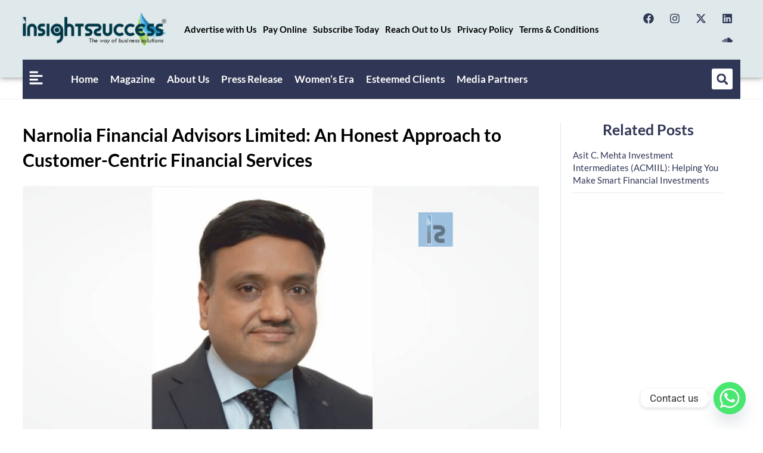

--- FILE ---
content_type: text/html; charset=UTF-8
request_url: https://www.insightssuccess.in/narnolia-financial-advisors-limited-an-honest-approach-to-customer-centric-financial-services/
body_size: 53077
content:
<!DOCTYPE html>
<html class="html" lang="en-US" prefix="og: https://ogp.me/ns#">
<head>
	<meta charset="UTF-8">
	<link rel="profile" href="https://gmpg.org/xfn/11">

	<meta name="viewport" content="width=device-width, initial-scale=1">
<!-- Search Engine Optimization by Rank Math - https://rankmath.com/ -->
<title>Narnolia Financial Advisors: Customer-Centric Financial Services</title>
<meta name="description" content="Mr. Krishna N Narnolia, Chairman &amp; Managing Director, Narnolia Group of Companies has been leading the company with a firm grip."/>
<meta name="robots" content="follow, index, max-snippet:-1, max-video-preview:-1, max-image-preview:large"/>
<link rel="canonical" href="https://www.insightssuccess.in/narnolia-financial-advisors-limited-an-honest-approach-to-customer-centric-financial-services/" />
<meta property="og:locale" content="en_US" />
<meta property="og:type" content="article" />
<meta property="og:title" content="Narnolia Financial Advisors: Customer-Centric Financial Services" />
<meta property="og:description" content="Mr. Krishna N Narnolia, Chairman &amp; Managing Director, Narnolia Group of Companies has been leading the company with a firm grip." />
<meta property="og:url" content="https://www.insightssuccess.in/narnolia-financial-advisors-limited-an-honest-approach-to-customer-centric-financial-services/" />
<meta property="og:site_name" content="Insights Success" />
<meta property="article:section" content="Stock-Broker-Comp-Magaz-May20-List" />
<meta property="fb:app_id" content="996481513844517" />
<meta property="og:image" content="https://www.insightssuccess.in/wp-content/uploads/2020/05/Krishna-N-NarnoliaChairman-Managing-DirectorNarnolia-Group-of-Companies.jpg" />
<meta property="og:image:secure_url" content="https://www.insightssuccess.in/wp-content/uploads/2020/05/Krishna-N-NarnoliaChairman-Managing-DirectorNarnolia-Group-of-Companies.jpg" />
<meta property="og:image:width" content="900" />
<meta property="og:image:height" content="426" />
<meta property="og:image:alt" content="Centric Financial Services| Narnolia Financial Advisors" />
<meta property="og:image:type" content="image/jpeg" />
<meta property="article:published_time" content="2020-05-27T11:24:32+00:00" />
<meta name="twitter:card" content="summary_large_image" />
<meta name="twitter:title" content="Narnolia Financial Advisors: Customer-Centric Financial Services" />
<meta name="twitter:description" content="Mr. Krishna N Narnolia, Chairman &amp; Managing Director, Narnolia Group of Companies has been leading the company with a firm grip." />
<meta name="twitter:image" content="https://www.insightssuccess.in/wp-content/uploads/2020/05/Krishna-N-NarnoliaChairman-Managing-DirectorNarnolia-Group-of-Companies.jpg" />
<meta name="twitter:label1" content="Written by" />
<meta name="twitter:data1" content="Dev@IN" />
<meta name="twitter:label2" content="Time to read" />
<meta name="twitter:data2" content="4 minutes" />
<script type="application/ld+json" class="rank-math-schema">{"@context":"https://schema.org","@graph":[{"@type":["Person","Organization"],"@id":"https://www.insightssuccess.in/#person","name":"Insights Success","logo":{"@type":"ImageObject","@id":"https://www.insightssuccess.in/#logo","url":"https://www.insightssuccess.in/wp-content/uploads/2023/12/Logo-IS.png","contentUrl":"https://www.insightssuccess.in/wp-content/uploads/2023/12/Logo-IS.png","caption":"Insights Success","inLanguage":"en-US","width":"501","height":"116"},"image":{"@type":"ImageObject","@id":"https://www.insightssuccess.in/#logo","url":"https://www.insightssuccess.in/wp-content/uploads/2023/12/Logo-IS.png","contentUrl":"https://www.insightssuccess.in/wp-content/uploads/2023/12/Logo-IS.png","caption":"Insights Success","inLanguage":"en-US","width":"501","height":"116"}},{"@type":"WebSite","@id":"https://www.insightssuccess.in/#website","url":"https://www.insightssuccess.in","name":"Insights Success","publisher":{"@id":"https://www.insightssuccess.in/#person"},"inLanguage":"en-US"},{"@type":"ImageObject","@id":"https://www.insightssuccess.in/wp-content/uploads/2020/05/Krishna-N-NarnoliaChairman-Managing-DirectorNarnolia-Group-of-Companies.jpg","url":"https://www.insightssuccess.in/wp-content/uploads/2020/05/Krishna-N-NarnoliaChairman-Managing-DirectorNarnolia-Group-of-Companies.jpg","width":"900","height":"426","caption":"Centric Financial Services| Narnolia Financial Advisors","inLanguage":"en-US"},{"@type":"BreadcrumbList","@id":"https://www.insightssuccess.in/narnolia-financial-advisors-limited-an-honest-approach-to-customer-centric-financial-services/#breadcrumb","itemListElement":[{"@type":"ListItem","position":"1","item":{"@id":"https://insightssuccess.in","name":"Home"}},{"@type":"ListItem","position":"2","item":{"@id":"https://www.insightssuccess.in/narnolia-financial-advisors-limited-an-honest-approach-to-customer-centric-financial-services/","name":"Narnolia Financial Advisors Limited: An Honest Approach to Customer-Centric Financial Services"}}]},{"@type":"WebPage","@id":"https://www.insightssuccess.in/narnolia-financial-advisors-limited-an-honest-approach-to-customer-centric-financial-services/#webpage","url":"https://www.insightssuccess.in/narnolia-financial-advisors-limited-an-honest-approach-to-customer-centric-financial-services/","name":"Narnolia Financial Advisors: Customer-Centric Financial Services","datePublished":"2020-05-27T11:24:32+00:00","dateModified":"2020-05-27T11:24:32+00:00","isPartOf":{"@id":"https://www.insightssuccess.in/#website"},"primaryImageOfPage":{"@id":"https://www.insightssuccess.in/wp-content/uploads/2020/05/Krishna-N-NarnoliaChairman-Managing-DirectorNarnolia-Group-of-Companies.jpg"},"inLanguage":"en-US","breadcrumb":{"@id":"https://www.insightssuccess.in/narnolia-financial-advisors-limited-an-honest-approach-to-customer-centric-financial-services/#breadcrumb"}},{"@type":"Person","@id":"https://www.insightssuccess.in/author/devin/","name":"Dev@IN","url":"https://www.insightssuccess.in/author/devin/","image":{"@type":"ImageObject","@id":"https://secure.gravatar.com/avatar/317f56e7d1b672205fc45c70afdca75ea1f01c185a0a9504b66d7a55f30521cd?s=96&amp;d=mm&amp;r=g","url":"https://secure.gravatar.com/avatar/317f56e7d1b672205fc45c70afdca75ea1f01c185a0a9504b66d7a55f30521cd?s=96&amp;d=mm&amp;r=g","caption":"Dev@IN","inLanguage":"en-US"},"sameAs":["https://insightssuccess.in"]},{"@type":"BlogPosting","headline":"Narnolia Financial Advisors: Customer-Centric Financial Services","keywords":"Centric Financial Services| Narnolia Financial Advisors","datePublished":"2020-05-27T11:24:32+00:00","dateModified":"2020-05-27T11:24:32+00:00","author":{"@id":"https://www.insightssuccess.in/author/devin/","name":"Dev@IN"},"publisher":{"@id":"https://www.insightssuccess.in/#person"},"description":"Mr. Krishna N Narnolia, Chairman &amp; Managing Director, Narnolia Group of Companies has been leading the company with a firm grip.","name":"Narnolia Financial Advisors: Customer-Centric Financial Services","@id":"https://www.insightssuccess.in/narnolia-financial-advisors-limited-an-honest-approach-to-customer-centric-financial-services/#richSnippet","isPartOf":{"@id":"https://www.insightssuccess.in/narnolia-financial-advisors-limited-an-honest-approach-to-customer-centric-financial-services/#webpage"},"image":{"@id":"https://www.insightssuccess.in/wp-content/uploads/2020/05/Krishna-N-NarnoliaChairman-Managing-DirectorNarnolia-Group-of-Companies.jpg"},"inLanguage":"en-US","mainEntityOfPage":{"@id":"https://www.insightssuccess.in/narnolia-financial-advisors-limited-an-honest-approach-to-customer-centric-financial-services/#webpage"}}]}</script>
<!-- /Rank Math WordPress SEO plugin -->

<link rel='dns-prefetch' href='//translate.google.com' />
<link rel='dns-prefetch' href='//fonts.googleapis.com' />
<link rel="alternate" type="application/rss+xml" title="Insights Success &raquo; Feed" href="https://www.insightssuccess.in/feed/" />
<link rel="alternate" type="application/rss+xml" title="Insights Success &raquo; Comments Feed" href="https://www.insightssuccess.in/comments/feed/" />
<link rel="alternate" title="oEmbed (JSON)" type="application/json+oembed" href="https://www.insightssuccess.in/wp-json/oembed/1.0/embed?url=https%3A%2F%2Fwww.insightssuccess.in%2Fnarnolia-financial-advisors-limited-an-honest-approach-to-customer-centric-financial-services%2F" />
<link rel="alternate" title="oEmbed (XML)" type="text/xml+oembed" href="https://www.insightssuccess.in/wp-json/oembed/1.0/embed?url=https%3A%2F%2Fwww.insightssuccess.in%2Fnarnolia-financial-advisors-limited-an-honest-approach-to-customer-centric-financial-services%2F&#038;format=xml" />
<style id='wp-img-auto-sizes-contain-inline-css'>
img:is([sizes=auto i],[sizes^="auto," i]){contain-intrinsic-size:3000px 1500px}
/*# sourceURL=wp-img-auto-sizes-contain-inline-css */
</style>

<style id='wp-emoji-styles-inline-css'>

	img.wp-smiley, img.emoji {
		display: inline !important;
		border: none !important;
		box-shadow: none !important;
		height: 1em !important;
		width: 1em !important;
		margin: 0 0.07em !important;
		vertical-align: -0.1em !important;
		background: none !important;
		padding: 0 !important;
	}
/*# sourceURL=wp-emoji-styles-inline-css */
</style>
<link rel='stylesheet' id='wp-block-library-css' href='https://www.insightssuccess.in/wp-includes/css/dist/block-library/style.min.css?ver=6.9' media='all' />
<style id='wp-block-library-theme-inline-css'>
.wp-block-audio :where(figcaption){color:#555;font-size:13px;text-align:center}.is-dark-theme .wp-block-audio :where(figcaption){color:#ffffffa6}.wp-block-audio{margin:0 0 1em}.wp-block-code{border:1px solid #ccc;border-radius:4px;font-family:Menlo,Consolas,monaco,monospace;padding:.8em 1em}.wp-block-embed :where(figcaption){color:#555;font-size:13px;text-align:center}.is-dark-theme .wp-block-embed :where(figcaption){color:#ffffffa6}.wp-block-embed{margin:0 0 1em}.blocks-gallery-caption{color:#555;font-size:13px;text-align:center}.is-dark-theme .blocks-gallery-caption{color:#ffffffa6}:root :where(.wp-block-image figcaption){color:#555;font-size:13px;text-align:center}.is-dark-theme :root :where(.wp-block-image figcaption){color:#ffffffa6}.wp-block-image{margin:0 0 1em}.wp-block-pullquote{border-bottom:4px solid;border-top:4px solid;color:currentColor;margin-bottom:1.75em}.wp-block-pullquote :where(cite),.wp-block-pullquote :where(footer),.wp-block-pullquote__citation{color:currentColor;font-size:.8125em;font-style:normal;text-transform:uppercase}.wp-block-quote{border-left:.25em solid;margin:0 0 1.75em;padding-left:1em}.wp-block-quote cite,.wp-block-quote footer{color:currentColor;font-size:.8125em;font-style:normal;position:relative}.wp-block-quote:where(.has-text-align-right){border-left:none;border-right:.25em solid;padding-left:0;padding-right:1em}.wp-block-quote:where(.has-text-align-center){border:none;padding-left:0}.wp-block-quote.is-large,.wp-block-quote.is-style-large,.wp-block-quote:where(.is-style-plain){border:none}.wp-block-search .wp-block-search__label{font-weight:700}.wp-block-search__button{border:1px solid #ccc;padding:.375em .625em}:where(.wp-block-group.has-background){padding:1.25em 2.375em}.wp-block-separator.has-css-opacity{opacity:.4}.wp-block-separator{border:none;border-bottom:2px solid;margin-left:auto;margin-right:auto}.wp-block-separator.has-alpha-channel-opacity{opacity:1}.wp-block-separator:not(.is-style-wide):not(.is-style-dots){width:100px}.wp-block-separator.has-background:not(.is-style-dots){border-bottom:none;height:1px}.wp-block-separator.has-background:not(.is-style-wide):not(.is-style-dots){height:2px}.wp-block-table{margin:0 0 1em}.wp-block-table td,.wp-block-table th{word-break:normal}.wp-block-table :where(figcaption){color:#555;font-size:13px;text-align:center}.is-dark-theme .wp-block-table :where(figcaption){color:#ffffffa6}.wp-block-video :where(figcaption){color:#555;font-size:13px;text-align:center}.is-dark-theme .wp-block-video :where(figcaption){color:#ffffffa6}.wp-block-video{margin:0 0 1em}:root :where(.wp-block-template-part.has-background){margin-bottom:0;margin-top:0;padding:1.25em 2.375em}
/*# sourceURL=/wp-includes/css/dist/block-library/theme.min.css */
</style>
<style id='classic-theme-styles-inline-css'>
/*! This file is auto-generated */
.wp-block-button__link{color:#fff;background-color:#32373c;border-radius:9999px;box-shadow:none;text-decoration:none;padding:calc(.667em + 2px) calc(1.333em + 2px);font-size:1.125em}.wp-block-file__button{background:#32373c;color:#fff;text-decoration:none}
/*# sourceURL=/wp-includes/css/classic-themes.min.css */
</style>
<style id='global-styles-inline-css'>
:root{--wp--preset--aspect-ratio--square: 1;--wp--preset--aspect-ratio--4-3: 4/3;--wp--preset--aspect-ratio--3-4: 3/4;--wp--preset--aspect-ratio--3-2: 3/2;--wp--preset--aspect-ratio--2-3: 2/3;--wp--preset--aspect-ratio--16-9: 16/9;--wp--preset--aspect-ratio--9-16: 9/16;--wp--preset--color--black: #000000;--wp--preset--color--cyan-bluish-gray: #abb8c3;--wp--preset--color--white: #ffffff;--wp--preset--color--pale-pink: #f78da7;--wp--preset--color--vivid-red: #cf2e2e;--wp--preset--color--luminous-vivid-orange: #ff6900;--wp--preset--color--luminous-vivid-amber: #fcb900;--wp--preset--color--light-green-cyan: #7bdcb5;--wp--preset--color--vivid-green-cyan: #00d084;--wp--preset--color--pale-cyan-blue: #8ed1fc;--wp--preset--color--vivid-cyan-blue: #0693e3;--wp--preset--color--vivid-purple: #9b51e0;--wp--preset--gradient--vivid-cyan-blue-to-vivid-purple: linear-gradient(135deg,rgb(6,147,227) 0%,rgb(155,81,224) 100%);--wp--preset--gradient--light-green-cyan-to-vivid-green-cyan: linear-gradient(135deg,rgb(122,220,180) 0%,rgb(0,208,130) 100%);--wp--preset--gradient--luminous-vivid-amber-to-luminous-vivid-orange: linear-gradient(135deg,rgb(252,185,0) 0%,rgb(255,105,0) 100%);--wp--preset--gradient--luminous-vivid-orange-to-vivid-red: linear-gradient(135deg,rgb(255,105,0) 0%,rgb(207,46,46) 100%);--wp--preset--gradient--very-light-gray-to-cyan-bluish-gray: linear-gradient(135deg,rgb(238,238,238) 0%,rgb(169,184,195) 100%);--wp--preset--gradient--cool-to-warm-spectrum: linear-gradient(135deg,rgb(74,234,220) 0%,rgb(151,120,209) 20%,rgb(207,42,186) 40%,rgb(238,44,130) 60%,rgb(251,105,98) 80%,rgb(254,248,76) 100%);--wp--preset--gradient--blush-light-purple: linear-gradient(135deg,rgb(255,206,236) 0%,rgb(152,150,240) 100%);--wp--preset--gradient--blush-bordeaux: linear-gradient(135deg,rgb(254,205,165) 0%,rgb(254,45,45) 50%,rgb(107,0,62) 100%);--wp--preset--gradient--luminous-dusk: linear-gradient(135deg,rgb(255,203,112) 0%,rgb(199,81,192) 50%,rgb(65,88,208) 100%);--wp--preset--gradient--pale-ocean: linear-gradient(135deg,rgb(255,245,203) 0%,rgb(182,227,212) 50%,rgb(51,167,181) 100%);--wp--preset--gradient--electric-grass: linear-gradient(135deg,rgb(202,248,128) 0%,rgb(113,206,126) 100%);--wp--preset--gradient--midnight: linear-gradient(135deg,rgb(2,3,129) 0%,rgb(40,116,252) 100%);--wp--preset--font-size--small: 13px;--wp--preset--font-size--medium: 20px;--wp--preset--font-size--large: 36px;--wp--preset--font-size--x-large: 42px;--wp--preset--spacing--20: 0.44rem;--wp--preset--spacing--30: 0.67rem;--wp--preset--spacing--40: 1rem;--wp--preset--spacing--50: 1.5rem;--wp--preset--spacing--60: 2.25rem;--wp--preset--spacing--70: 3.38rem;--wp--preset--spacing--80: 5.06rem;--wp--preset--shadow--natural: 6px 6px 9px rgba(0, 0, 0, 0.2);--wp--preset--shadow--deep: 12px 12px 50px rgba(0, 0, 0, 0.4);--wp--preset--shadow--sharp: 6px 6px 0px rgba(0, 0, 0, 0.2);--wp--preset--shadow--outlined: 6px 6px 0px -3px rgb(255, 255, 255), 6px 6px rgb(0, 0, 0);--wp--preset--shadow--crisp: 6px 6px 0px rgb(0, 0, 0);}:where(.is-layout-flex){gap: 0.5em;}:where(.is-layout-grid){gap: 0.5em;}body .is-layout-flex{display: flex;}.is-layout-flex{flex-wrap: wrap;align-items: center;}.is-layout-flex > :is(*, div){margin: 0;}body .is-layout-grid{display: grid;}.is-layout-grid > :is(*, div){margin: 0;}:where(.wp-block-columns.is-layout-flex){gap: 2em;}:where(.wp-block-columns.is-layout-grid){gap: 2em;}:where(.wp-block-post-template.is-layout-flex){gap: 1.25em;}:where(.wp-block-post-template.is-layout-grid){gap: 1.25em;}.has-black-color{color: var(--wp--preset--color--black) !important;}.has-cyan-bluish-gray-color{color: var(--wp--preset--color--cyan-bluish-gray) !important;}.has-white-color{color: var(--wp--preset--color--white) !important;}.has-pale-pink-color{color: var(--wp--preset--color--pale-pink) !important;}.has-vivid-red-color{color: var(--wp--preset--color--vivid-red) !important;}.has-luminous-vivid-orange-color{color: var(--wp--preset--color--luminous-vivid-orange) !important;}.has-luminous-vivid-amber-color{color: var(--wp--preset--color--luminous-vivid-amber) !important;}.has-light-green-cyan-color{color: var(--wp--preset--color--light-green-cyan) !important;}.has-vivid-green-cyan-color{color: var(--wp--preset--color--vivid-green-cyan) !important;}.has-pale-cyan-blue-color{color: var(--wp--preset--color--pale-cyan-blue) !important;}.has-vivid-cyan-blue-color{color: var(--wp--preset--color--vivid-cyan-blue) !important;}.has-vivid-purple-color{color: var(--wp--preset--color--vivid-purple) !important;}.has-black-background-color{background-color: var(--wp--preset--color--black) !important;}.has-cyan-bluish-gray-background-color{background-color: var(--wp--preset--color--cyan-bluish-gray) !important;}.has-white-background-color{background-color: var(--wp--preset--color--white) !important;}.has-pale-pink-background-color{background-color: var(--wp--preset--color--pale-pink) !important;}.has-vivid-red-background-color{background-color: var(--wp--preset--color--vivid-red) !important;}.has-luminous-vivid-orange-background-color{background-color: var(--wp--preset--color--luminous-vivid-orange) !important;}.has-luminous-vivid-amber-background-color{background-color: var(--wp--preset--color--luminous-vivid-amber) !important;}.has-light-green-cyan-background-color{background-color: var(--wp--preset--color--light-green-cyan) !important;}.has-vivid-green-cyan-background-color{background-color: var(--wp--preset--color--vivid-green-cyan) !important;}.has-pale-cyan-blue-background-color{background-color: var(--wp--preset--color--pale-cyan-blue) !important;}.has-vivid-cyan-blue-background-color{background-color: var(--wp--preset--color--vivid-cyan-blue) !important;}.has-vivid-purple-background-color{background-color: var(--wp--preset--color--vivid-purple) !important;}.has-black-border-color{border-color: var(--wp--preset--color--black) !important;}.has-cyan-bluish-gray-border-color{border-color: var(--wp--preset--color--cyan-bluish-gray) !important;}.has-white-border-color{border-color: var(--wp--preset--color--white) !important;}.has-pale-pink-border-color{border-color: var(--wp--preset--color--pale-pink) !important;}.has-vivid-red-border-color{border-color: var(--wp--preset--color--vivid-red) !important;}.has-luminous-vivid-orange-border-color{border-color: var(--wp--preset--color--luminous-vivid-orange) !important;}.has-luminous-vivid-amber-border-color{border-color: var(--wp--preset--color--luminous-vivid-amber) !important;}.has-light-green-cyan-border-color{border-color: var(--wp--preset--color--light-green-cyan) !important;}.has-vivid-green-cyan-border-color{border-color: var(--wp--preset--color--vivid-green-cyan) !important;}.has-pale-cyan-blue-border-color{border-color: var(--wp--preset--color--pale-cyan-blue) !important;}.has-vivid-cyan-blue-border-color{border-color: var(--wp--preset--color--vivid-cyan-blue) !important;}.has-vivid-purple-border-color{border-color: var(--wp--preset--color--vivid-purple) !important;}.has-vivid-cyan-blue-to-vivid-purple-gradient-background{background: var(--wp--preset--gradient--vivid-cyan-blue-to-vivid-purple) !important;}.has-light-green-cyan-to-vivid-green-cyan-gradient-background{background: var(--wp--preset--gradient--light-green-cyan-to-vivid-green-cyan) !important;}.has-luminous-vivid-amber-to-luminous-vivid-orange-gradient-background{background: var(--wp--preset--gradient--luminous-vivid-amber-to-luminous-vivid-orange) !important;}.has-luminous-vivid-orange-to-vivid-red-gradient-background{background: var(--wp--preset--gradient--luminous-vivid-orange-to-vivid-red) !important;}.has-very-light-gray-to-cyan-bluish-gray-gradient-background{background: var(--wp--preset--gradient--very-light-gray-to-cyan-bluish-gray) !important;}.has-cool-to-warm-spectrum-gradient-background{background: var(--wp--preset--gradient--cool-to-warm-spectrum) !important;}.has-blush-light-purple-gradient-background{background: var(--wp--preset--gradient--blush-light-purple) !important;}.has-blush-bordeaux-gradient-background{background: var(--wp--preset--gradient--blush-bordeaux) !important;}.has-luminous-dusk-gradient-background{background: var(--wp--preset--gradient--luminous-dusk) !important;}.has-pale-ocean-gradient-background{background: var(--wp--preset--gradient--pale-ocean) !important;}.has-electric-grass-gradient-background{background: var(--wp--preset--gradient--electric-grass) !important;}.has-midnight-gradient-background{background: var(--wp--preset--gradient--midnight) !important;}.has-small-font-size{font-size: var(--wp--preset--font-size--small) !important;}.has-medium-font-size{font-size: var(--wp--preset--font-size--medium) !important;}.has-large-font-size{font-size: var(--wp--preset--font-size--large) !important;}.has-x-large-font-size{font-size: var(--wp--preset--font-size--x-large) !important;}
:where(.wp-block-post-template.is-layout-flex){gap: 1.25em;}:where(.wp-block-post-template.is-layout-grid){gap: 1.25em;}
:where(.wp-block-term-template.is-layout-flex){gap: 1.25em;}:where(.wp-block-term-template.is-layout-grid){gap: 1.25em;}
:where(.wp-block-columns.is-layout-flex){gap: 2em;}:where(.wp-block-columns.is-layout-grid){gap: 2em;}
:root :where(.wp-block-pullquote){font-size: 1.5em;line-height: 1.6;}
/*# sourceURL=global-styles-inline-css */
</style>
<link rel='stylesheet' id='google-language-translator-css' href='https://www.insightssuccess.in/wp-content/plugins/google-language-translator/css/style.css?ver=6.0.20' media='' />
<style id='wpxpo-global-style-inline-css'>
:root {
			--preset-color1: #037fff;
			--preset-color2: #026fe0;
			--preset-color3: #071323;
			--preset-color4: #132133;
			--preset-color5: #34495e;
			--preset-color6: #787676;
			--preset-color7: #f0f2f3;
			--preset-color8: #f8f9fa;
			--preset-color9: #ffffff;
		}{}
/*# sourceURL=wpxpo-global-style-inline-css */
</style>
<style id='ultp-preset-colors-style-inline-css'>
:root { --postx_preset_Base_1_color: #f4f4ff; --postx_preset_Base_2_color: #dddff8; --postx_preset_Base_3_color: #B4B4D6; --postx_preset_Primary_color: #3323f0; --postx_preset_Secondary_color: #4a5fff; --postx_preset_Tertiary_color: #FFFFFF; --postx_preset_Contrast_3_color: #545472; --postx_preset_Contrast_2_color: #262657; --postx_preset_Contrast_1_color: #10102e; --postx_preset_Over_Primary_color: #ffffff;  }
/*# sourceURL=ultp-preset-colors-style-inline-css */
</style>
<style id='ultp-preset-gradient-style-inline-css'>
:root { --postx_preset_Primary_to_Secondary_to_Right_gradient: linear-gradient(90deg, var(--postx_preset_Primary_color) 0%, var(--postx_preset_Secondary_color) 100%); --postx_preset_Primary_to_Secondary_to_Bottom_gradient: linear-gradient(180deg, var(--postx_preset_Primary_color) 0%, var(--postx_preset_Secondary_color) 100%); --postx_preset_Secondary_to_Primary_to_Right_gradient: linear-gradient(90deg, var(--postx_preset_Secondary_color) 0%, var(--postx_preset_Primary_color) 100%); --postx_preset_Secondary_to_Primary_to_Bottom_gradient: linear-gradient(180deg, var(--postx_preset_Secondary_color) 0%, var(--postx_preset_Primary_color) 100%); --postx_preset_Cold_Evening_gradient: linear-gradient(0deg, rgb(12, 52, 131) 0%, rgb(162, 182, 223) 100%, rgb(107, 140, 206) 100%, rgb(162, 182, 223) 100%); --postx_preset_Purple_Division_gradient: linear-gradient(0deg, rgb(112, 40, 228) 0%, rgb(229, 178, 202) 100%); --postx_preset_Over_Sun_gradient: linear-gradient(60deg, rgb(171, 236, 214) 0%, rgb(251, 237, 150) 100%); --postx_preset_Morning_Salad_gradient: linear-gradient(-255deg, rgb(183, 248, 219) 0%, rgb(80, 167, 194) 100%); --postx_preset_Fabled_Sunset_gradient: linear-gradient(-270deg, rgb(35, 21, 87) 0%, rgb(68, 16, 122) 29%, rgb(255, 19, 97) 67%, rgb(255, 248, 0) 100%);  }
/*# sourceURL=ultp-preset-gradient-style-inline-css */
</style>
<style id='ultp-preset-typo-style-inline-css'>
:root { --postx_preset_Heading_typo_font_family: Helvetica; --postx_preset_Heading_typo_font_family_type: sans-serif; --postx_preset_Heading_typo_font_weight: 600; --postx_preset_Heading_typo_text_transform: capitalize; --postx_preset_Body_and_Others_typo_font_family: Helvetica; --postx_preset_Body_and_Others_typo_font_family_type: sans-serif; --postx_preset_Body_and_Others_typo_font_weight: 400; --postx_preset_Body_and_Others_typo_text_transform: lowercase; --postx_preset_body_typo_font_size_lg: 16px; --postx_preset_paragraph_1_typo_font_size_lg: 12px; --postx_preset_paragraph_2_typo_font_size_lg: 12px; --postx_preset_paragraph_3_typo_font_size_lg: 12px; --postx_preset_heading_h1_typo_font_size_lg: 42px; --postx_preset_heading_h2_typo_font_size_lg: 36px; --postx_preset_heading_h3_typo_font_size_lg: 30px; --postx_preset_heading_h4_typo_font_size_lg: 24px; --postx_preset_heading_h5_typo_font_size_lg: 20px; --postx_preset_heading_h6_typo_font_size_lg: 16px; }
/*# sourceURL=ultp-preset-typo-style-inline-css */
</style>
<link rel='stylesheet' id='htbbootstrap-css' href='https://www.insightssuccess.in/wp-content/plugins/ht-mega-for-elementor/assets/css/htbbootstrap.css?ver=3.0.4' media='all' />
<link rel='stylesheet' id='font-awesome-css' href='https://www.insightssuccess.in/wp-content/themes/oceanwp/assets/fonts/fontawesome/css/all.min.css?ver=6.7.2' media='all' />
<link rel='stylesheet' id='htmega-animation-css' href='https://www.insightssuccess.in/wp-content/plugins/ht-mega-for-elementor/assets/css/animation.css?ver=3.0.4' media='all' />
<link rel='stylesheet' id='htmega-keyframes-css' href='https://www.insightssuccess.in/wp-content/plugins/ht-mega-for-elementor/assets/css/htmega-keyframes.css?ver=3.0.4' media='all' />
<link rel='stylesheet' id='htmega-global-style-min-css' href='https://www.insightssuccess.in/wp-content/plugins/ht-mega-for-elementor/assets/css/htmega-global-style.min.css?ver=3.0.4' media='all' />
<link rel='stylesheet' id='oceanwp-style-css' href='https://www.insightssuccess.in/wp-content/themes/oceanwp/assets/css/style.min.css?ver=1.0' media='all' />
<link rel='stylesheet' id='child-style-css' href='https://www.insightssuccess.in/wp-content/themes/oceanwp-child-theme-master/style.css?ver=6.9' media='all' />
<link rel='stylesheet' id='simple-line-icons-css' href='https://www.insightssuccess.in/wp-content/themes/oceanwp/assets/css/third/simple-line-icons.min.css?ver=2.4.0' media='all' />
<link rel='stylesheet' id='oceanwp-google-font-lato-css' href='//fonts.googleapis.com/css?family=Lato%3A100%2C200%2C300%2C400%2C500%2C600%2C700%2C800%2C900%2C100i%2C200i%2C300i%2C400i%2C500i%2C600i%2C700i%2C800i%2C900i&#038;subset=latin&#038;display=swap&#038;ver=6.9' media='all' />
<link rel='stylesheet' id='elementor-frontend-css' href='https://www.insightssuccess.in/wp-content/uploads/elementor/css/custom-frontend.min.css?ver=1768836708' media='all' />
<style id='elementor-frontend-inline-css'>
@-webkit-keyframes ha_fadeIn{0%{opacity:0}to{opacity:1}}@keyframes ha_fadeIn{0%{opacity:0}to{opacity:1}}@-webkit-keyframes ha_zoomIn{0%{opacity:0;-webkit-transform:scale3d(.3,.3,.3);transform:scale3d(.3,.3,.3)}50%{opacity:1}}@keyframes ha_zoomIn{0%{opacity:0;-webkit-transform:scale3d(.3,.3,.3);transform:scale3d(.3,.3,.3)}50%{opacity:1}}@-webkit-keyframes ha_rollIn{0%{opacity:0;-webkit-transform:translate3d(-100%,0,0) rotate3d(0,0,1,-120deg);transform:translate3d(-100%,0,0) rotate3d(0,0,1,-120deg)}to{opacity:1}}@keyframes ha_rollIn{0%{opacity:0;-webkit-transform:translate3d(-100%,0,0) rotate3d(0,0,1,-120deg);transform:translate3d(-100%,0,0) rotate3d(0,0,1,-120deg)}to{opacity:1}}@-webkit-keyframes ha_bounce{0%,20%,53%,to{-webkit-animation-timing-function:cubic-bezier(.215,.61,.355,1);animation-timing-function:cubic-bezier(.215,.61,.355,1)}40%,43%{-webkit-transform:translate3d(0,-30px,0) scaleY(1.1);transform:translate3d(0,-30px,0) scaleY(1.1);-webkit-animation-timing-function:cubic-bezier(.755,.05,.855,.06);animation-timing-function:cubic-bezier(.755,.05,.855,.06)}70%{-webkit-transform:translate3d(0,-15px,0) scaleY(1.05);transform:translate3d(0,-15px,0) scaleY(1.05);-webkit-animation-timing-function:cubic-bezier(.755,.05,.855,.06);animation-timing-function:cubic-bezier(.755,.05,.855,.06)}80%{-webkit-transition-timing-function:cubic-bezier(.215,.61,.355,1);transition-timing-function:cubic-bezier(.215,.61,.355,1);-webkit-transform:translate3d(0,0,0) scaleY(.95);transform:translate3d(0,0,0) scaleY(.95)}90%{-webkit-transform:translate3d(0,-4px,0) scaleY(1.02);transform:translate3d(0,-4px,0) scaleY(1.02)}}@keyframes ha_bounce{0%,20%,53%,to{-webkit-animation-timing-function:cubic-bezier(.215,.61,.355,1);animation-timing-function:cubic-bezier(.215,.61,.355,1)}40%,43%{-webkit-transform:translate3d(0,-30px,0) scaleY(1.1);transform:translate3d(0,-30px,0) scaleY(1.1);-webkit-animation-timing-function:cubic-bezier(.755,.05,.855,.06);animation-timing-function:cubic-bezier(.755,.05,.855,.06)}70%{-webkit-transform:translate3d(0,-15px,0) scaleY(1.05);transform:translate3d(0,-15px,0) scaleY(1.05);-webkit-animation-timing-function:cubic-bezier(.755,.05,.855,.06);animation-timing-function:cubic-bezier(.755,.05,.855,.06)}80%{-webkit-transition-timing-function:cubic-bezier(.215,.61,.355,1);transition-timing-function:cubic-bezier(.215,.61,.355,1);-webkit-transform:translate3d(0,0,0) scaleY(.95);transform:translate3d(0,0,0) scaleY(.95)}90%{-webkit-transform:translate3d(0,-4px,0) scaleY(1.02);transform:translate3d(0,-4px,0) scaleY(1.02)}}@-webkit-keyframes ha_bounceIn{0%,20%,40%,60%,80%,to{-webkit-animation-timing-function:cubic-bezier(.215,.61,.355,1);animation-timing-function:cubic-bezier(.215,.61,.355,1)}0%{opacity:0;-webkit-transform:scale3d(.3,.3,.3);transform:scale3d(.3,.3,.3)}20%{-webkit-transform:scale3d(1.1,1.1,1.1);transform:scale3d(1.1,1.1,1.1)}40%{-webkit-transform:scale3d(.9,.9,.9);transform:scale3d(.9,.9,.9)}60%{opacity:1;-webkit-transform:scale3d(1.03,1.03,1.03);transform:scale3d(1.03,1.03,1.03)}80%{-webkit-transform:scale3d(.97,.97,.97);transform:scale3d(.97,.97,.97)}to{opacity:1}}@keyframes ha_bounceIn{0%,20%,40%,60%,80%,to{-webkit-animation-timing-function:cubic-bezier(.215,.61,.355,1);animation-timing-function:cubic-bezier(.215,.61,.355,1)}0%{opacity:0;-webkit-transform:scale3d(.3,.3,.3);transform:scale3d(.3,.3,.3)}20%{-webkit-transform:scale3d(1.1,1.1,1.1);transform:scale3d(1.1,1.1,1.1)}40%{-webkit-transform:scale3d(.9,.9,.9);transform:scale3d(.9,.9,.9)}60%{opacity:1;-webkit-transform:scale3d(1.03,1.03,1.03);transform:scale3d(1.03,1.03,1.03)}80%{-webkit-transform:scale3d(.97,.97,.97);transform:scale3d(.97,.97,.97)}to{opacity:1}}@-webkit-keyframes ha_flipInX{0%{opacity:0;-webkit-transform:perspective(400px) rotate3d(1,0,0,90deg);transform:perspective(400px) rotate3d(1,0,0,90deg);-webkit-animation-timing-function:ease-in;animation-timing-function:ease-in}40%{-webkit-transform:perspective(400px) rotate3d(1,0,0,-20deg);transform:perspective(400px) rotate3d(1,0,0,-20deg);-webkit-animation-timing-function:ease-in;animation-timing-function:ease-in}60%{opacity:1;-webkit-transform:perspective(400px) rotate3d(1,0,0,10deg);transform:perspective(400px) rotate3d(1,0,0,10deg)}80%{-webkit-transform:perspective(400px) rotate3d(1,0,0,-5deg);transform:perspective(400px) rotate3d(1,0,0,-5deg)}}@keyframes ha_flipInX{0%{opacity:0;-webkit-transform:perspective(400px) rotate3d(1,0,0,90deg);transform:perspective(400px) rotate3d(1,0,0,90deg);-webkit-animation-timing-function:ease-in;animation-timing-function:ease-in}40%{-webkit-transform:perspective(400px) rotate3d(1,0,0,-20deg);transform:perspective(400px) rotate3d(1,0,0,-20deg);-webkit-animation-timing-function:ease-in;animation-timing-function:ease-in}60%{opacity:1;-webkit-transform:perspective(400px) rotate3d(1,0,0,10deg);transform:perspective(400px) rotate3d(1,0,0,10deg)}80%{-webkit-transform:perspective(400px) rotate3d(1,0,0,-5deg);transform:perspective(400px) rotate3d(1,0,0,-5deg)}}@-webkit-keyframes ha_flipInY{0%{opacity:0;-webkit-transform:perspective(400px) rotate3d(0,1,0,90deg);transform:perspective(400px) rotate3d(0,1,0,90deg);-webkit-animation-timing-function:ease-in;animation-timing-function:ease-in}40%{-webkit-transform:perspective(400px) rotate3d(0,1,0,-20deg);transform:perspective(400px) rotate3d(0,1,0,-20deg);-webkit-animation-timing-function:ease-in;animation-timing-function:ease-in}60%{opacity:1;-webkit-transform:perspective(400px) rotate3d(0,1,0,10deg);transform:perspective(400px) rotate3d(0,1,0,10deg)}80%{-webkit-transform:perspective(400px) rotate3d(0,1,0,-5deg);transform:perspective(400px) rotate3d(0,1,0,-5deg)}}@keyframes ha_flipInY{0%{opacity:0;-webkit-transform:perspective(400px) rotate3d(0,1,0,90deg);transform:perspective(400px) rotate3d(0,1,0,90deg);-webkit-animation-timing-function:ease-in;animation-timing-function:ease-in}40%{-webkit-transform:perspective(400px) rotate3d(0,1,0,-20deg);transform:perspective(400px) rotate3d(0,1,0,-20deg);-webkit-animation-timing-function:ease-in;animation-timing-function:ease-in}60%{opacity:1;-webkit-transform:perspective(400px) rotate3d(0,1,0,10deg);transform:perspective(400px) rotate3d(0,1,0,10deg)}80%{-webkit-transform:perspective(400px) rotate3d(0,1,0,-5deg);transform:perspective(400px) rotate3d(0,1,0,-5deg)}}@-webkit-keyframes ha_swing{20%{-webkit-transform:rotate3d(0,0,1,15deg);transform:rotate3d(0,0,1,15deg)}40%{-webkit-transform:rotate3d(0,0,1,-10deg);transform:rotate3d(0,0,1,-10deg)}60%{-webkit-transform:rotate3d(0,0,1,5deg);transform:rotate3d(0,0,1,5deg)}80%{-webkit-transform:rotate3d(0,0,1,-5deg);transform:rotate3d(0,0,1,-5deg)}}@keyframes ha_swing{20%{-webkit-transform:rotate3d(0,0,1,15deg);transform:rotate3d(0,0,1,15deg)}40%{-webkit-transform:rotate3d(0,0,1,-10deg);transform:rotate3d(0,0,1,-10deg)}60%{-webkit-transform:rotate3d(0,0,1,5deg);transform:rotate3d(0,0,1,5deg)}80%{-webkit-transform:rotate3d(0,0,1,-5deg);transform:rotate3d(0,0,1,-5deg)}}@-webkit-keyframes ha_slideInDown{0%{visibility:visible;-webkit-transform:translate3d(0,-100%,0);transform:translate3d(0,-100%,0)}}@keyframes ha_slideInDown{0%{visibility:visible;-webkit-transform:translate3d(0,-100%,0);transform:translate3d(0,-100%,0)}}@-webkit-keyframes ha_slideInUp{0%{visibility:visible;-webkit-transform:translate3d(0,100%,0);transform:translate3d(0,100%,0)}}@keyframes ha_slideInUp{0%{visibility:visible;-webkit-transform:translate3d(0,100%,0);transform:translate3d(0,100%,0)}}@-webkit-keyframes ha_slideInLeft{0%{visibility:visible;-webkit-transform:translate3d(-100%,0,0);transform:translate3d(-100%,0,0)}}@keyframes ha_slideInLeft{0%{visibility:visible;-webkit-transform:translate3d(-100%,0,0);transform:translate3d(-100%,0,0)}}@-webkit-keyframes ha_slideInRight{0%{visibility:visible;-webkit-transform:translate3d(100%,0,0);transform:translate3d(100%,0,0)}}@keyframes ha_slideInRight{0%{visibility:visible;-webkit-transform:translate3d(100%,0,0);transform:translate3d(100%,0,0)}}.ha_fadeIn{-webkit-animation-name:ha_fadeIn;animation-name:ha_fadeIn}.ha_zoomIn{-webkit-animation-name:ha_zoomIn;animation-name:ha_zoomIn}.ha_rollIn{-webkit-animation-name:ha_rollIn;animation-name:ha_rollIn}.ha_bounce{-webkit-transform-origin:center bottom;-ms-transform-origin:center bottom;transform-origin:center bottom;-webkit-animation-name:ha_bounce;animation-name:ha_bounce}.ha_bounceIn{-webkit-animation-name:ha_bounceIn;animation-name:ha_bounceIn;-webkit-animation-duration:.75s;-webkit-animation-duration:calc(var(--animate-duration)*.75);animation-duration:.75s;animation-duration:calc(var(--animate-duration)*.75)}.ha_flipInX,.ha_flipInY{-webkit-animation-name:ha_flipInX;animation-name:ha_flipInX;-webkit-backface-visibility:visible!important;backface-visibility:visible!important}.ha_flipInY{-webkit-animation-name:ha_flipInY;animation-name:ha_flipInY}.ha_swing{-webkit-transform-origin:top center;-ms-transform-origin:top center;transform-origin:top center;-webkit-animation-name:ha_swing;animation-name:ha_swing}.ha_slideInDown{-webkit-animation-name:ha_slideInDown;animation-name:ha_slideInDown}.ha_slideInUp{-webkit-animation-name:ha_slideInUp;animation-name:ha_slideInUp}.ha_slideInLeft{-webkit-animation-name:ha_slideInLeft;animation-name:ha_slideInLeft}.ha_slideInRight{-webkit-animation-name:ha_slideInRight;animation-name:ha_slideInRight}.ha-css-transform-yes{-webkit-transition-duration:var(--ha-tfx-transition-duration, .2s);transition-duration:var(--ha-tfx-transition-duration, .2s);-webkit-transition-property:-webkit-transform;transition-property:transform;transition-property:transform,-webkit-transform;-webkit-transform:translate(var(--ha-tfx-translate-x, 0),var(--ha-tfx-translate-y, 0)) scale(var(--ha-tfx-scale-x, 1),var(--ha-tfx-scale-y, 1)) skew(var(--ha-tfx-skew-x, 0),var(--ha-tfx-skew-y, 0)) rotateX(var(--ha-tfx-rotate-x, 0)) rotateY(var(--ha-tfx-rotate-y, 0)) rotateZ(var(--ha-tfx-rotate-z, 0));transform:translate(var(--ha-tfx-translate-x, 0),var(--ha-tfx-translate-y, 0)) scale(var(--ha-tfx-scale-x, 1),var(--ha-tfx-scale-y, 1)) skew(var(--ha-tfx-skew-x, 0),var(--ha-tfx-skew-y, 0)) rotateX(var(--ha-tfx-rotate-x, 0)) rotateY(var(--ha-tfx-rotate-y, 0)) rotateZ(var(--ha-tfx-rotate-z, 0))}.ha-css-transform-yes:hover{-webkit-transform:translate(var(--ha-tfx-translate-x-hover, var(--ha-tfx-translate-x, 0)),var(--ha-tfx-translate-y-hover, var(--ha-tfx-translate-y, 0))) scale(var(--ha-tfx-scale-x-hover, var(--ha-tfx-scale-x, 1)),var(--ha-tfx-scale-y-hover, var(--ha-tfx-scale-y, 1))) skew(var(--ha-tfx-skew-x-hover, var(--ha-tfx-skew-x, 0)),var(--ha-tfx-skew-y-hover, var(--ha-tfx-skew-y, 0))) rotateX(var(--ha-tfx-rotate-x-hover, var(--ha-tfx-rotate-x, 0))) rotateY(var(--ha-tfx-rotate-y-hover, var(--ha-tfx-rotate-y, 0))) rotateZ(var(--ha-tfx-rotate-z-hover, var(--ha-tfx-rotate-z, 0)));transform:translate(var(--ha-tfx-translate-x-hover, var(--ha-tfx-translate-x, 0)),var(--ha-tfx-translate-y-hover, var(--ha-tfx-translate-y, 0))) scale(var(--ha-tfx-scale-x-hover, var(--ha-tfx-scale-x, 1)),var(--ha-tfx-scale-y-hover, var(--ha-tfx-scale-y, 1))) skew(var(--ha-tfx-skew-x-hover, var(--ha-tfx-skew-x, 0)),var(--ha-tfx-skew-y-hover, var(--ha-tfx-skew-y, 0))) rotateX(var(--ha-tfx-rotate-x-hover, var(--ha-tfx-rotate-x, 0))) rotateY(var(--ha-tfx-rotate-y-hover, var(--ha-tfx-rotate-y, 0))) rotateZ(var(--ha-tfx-rotate-z-hover, var(--ha-tfx-rotate-z, 0)))}.happy-addon>.elementor-widget-container{word-wrap:break-word;overflow-wrap:break-word}.happy-addon>.elementor-widget-container,.happy-addon>.elementor-widget-container *{-webkit-box-sizing:border-box;box-sizing:border-box}.happy-addon:not(:has(.elementor-widget-container)),.happy-addon:not(:has(.elementor-widget-container)) *{-webkit-box-sizing:border-box;box-sizing:border-box;word-wrap:break-word;overflow-wrap:break-word}.happy-addon p:empty{display:none}.happy-addon .elementor-inline-editing{min-height:auto!important}.happy-addon-pro img{max-width:100%;height:auto;-o-object-fit:cover;object-fit:cover}.ha-screen-reader-text{position:absolute;overflow:hidden;clip:rect(1px,1px,1px,1px);margin:-1px;padding:0;width:1px;height:1px;border:0;word-wrap:normal!important;-webkit-clip-path:inset(50%);clip-path:inset(50%)}.ha-has-bg-overlay>.elementor-widget-container{position:relative;z-index:1}.ha-has-bg-overlay>.elementor-widget-container:before{position:absolute;top:0;left:0;z-index:-1;width:100%;height:100%;content:""}.ha-has-bg-overlay:not(:has(.elementor-widget-container)){position:relative;z-index:1}.ha-has-bg-overlay:not(:has(.elementor-widget-container)):before{position:absolute;top:0;left:0;z-index:-1;width:100%;height:100%;content:""}.ha-popup--is-enabled .ha-js-popup,.ha-popup--is-enabled .ha-js-popup img{cursor:-webkit-zoom-in!important;cursor:zoom-in!important}.mfp-wrap .mfp-arrow,.mfp-wrap .mfp-close{background-color:transparent}.mfp-wrap .mfp-arrow:focus,.mfp-wrap .mfp-close:focus{outline-width:thin}.ha-advanced-tooltip-enable{position:relative;cursor:pointer;--ha-tooltip-arrow-color:black;--ha-tooltip-arrow-distance:0}.ha-advanced-tooltip-enable .ha-advanced-tooltip-content{position:absolute;z-index:999;display:none;padding:5px 0;width:120px;height:auto;border-radius:6px;background-color:#000;color:#fff;text-align:center;opacity:0}.ha-advanced-tooltip-enable .ha-advanced-tooltip-content::after{position:absolute;border-width:5px;border-style:solid;content:""}.ha-advanced-tooltip-enable .ha-advanced-tooltip-content.no-arrow::after{visibility:hidden}.ha-advanced-tooltip-enable .ha-advanced-tooltip-content.show{display:inline-block;opacity:1}.ha-advanced-tooltip-enable.ha-advanced-tooltip-top .ha-advanced-tooltip-content,body[data-elementor-device-mode=tablet] .ha-advanced-tooltip-enable.ha-advanced-tooltip-tablet-top .ha-advanced-tooltip-content{top:unset;right:0;bottom:calc(101% + var(--ha-tooltip-arrow-distance));left:0;margin:0 auto}.ha-advanced-tooltip-enable.ha-advanced-tooltip-top .ha-advanced-tooltip-content::after,body[data-elementor-device-mode=tablet] .ha-advanced-tooltip-enable.ha-advanced-tooltip-tablet-top .ha-advanced-tooltip-content::after{top:100%;right:unset;bottom:unset;left:50%;border-color:var(--ha-tooltip-arrow-color) transparent transparent transparent;-webkit-transform:translateX(-50%);-ms-transform:translateX(-50%);transform:translateX(-50%)}.ha-advanced-tooltip-enable.ha-advanced-tooltip-bottom .ha-advanced-tooltip-content,body[data-elementor-device-mode=tablet] .ha-advanced-tooltip-enable.ha-advanced-tooltip-tablet-bottom .ha-advanced-tooltip-content{top:calc(101% + var(--ha-tooltip-arrow-distance));right:0;bottom:unset;left:0;margin:0 auto}.ha-advanced-tooltip-enable.ha-advanced-tooltip-bottom .ha-advanced-tooltip-content::after,body[data-elementor-device-mode=tablet] .ha-advanced-tooltip-enable.ha-advanced-tooltip-tablet-bottom .ha-advanced-tooltip-content::after{top:unset;right:unset;bottom:100%;left:50%;border-color:transparent transparent var(--ha-tooltip-arrow-color) transparent;-webkit-transform:translateX(-50%);-ms-transform:translateX(-50%);transform:translateX(-50%)}.ha-advanced-tooltip-enable.ha-advanced-tooltip-left .ha-advanced-tooltip-content,body[data-elementor-device-mode=tablet] .ha-advanced-tooltip-enable.ha-advanced-tooltip-tablet-left .ha-advanced-tooltip-content{top:50%;right:calc(101% + var(--ha-tooltip-arrow-distance));bottom:unset;left:unset;-webkit-transform:translateY(-50%);-ms-transform:translateY(-50%);transform:translateY(-50%)}.ha-advanced-tooltip-enable.ha-advanced-tooltip-left .ha-advanced-tooltip-content::after,body[data-elementor-device-mode=tablet] .ha-advanced-tooltip-enable.ha-advanced-tooltip-tablet-left .ha-advanced-tooltip-content::after{top:50%;right:unset;bottom:unset;left:100%;border-color:transparent transparent transparent var(--ha-tooltip-arrow-color);-webkit-transform:translateY(-50%);-ms-transform:translateY(-50%);transform:translateY(-50%)}.ha-advanced-tooltip-enable.ha-advanced-tooltip-right .ha-advanced-tooltip-content,body[data-elementor-device-mode=tablet] .ha-advanced-tooltip-enable.ha-advanced-tooltip-tablet-right .ha-advanced-tooltip-content{top:50%;right:unset;bottom:unset;left:calc(101% + var(--ha-tooltip-arrow-distance));-webkit-transform:translateY(-50%);-ms-transform:translateY(-50%);transform:translateY(-50%)}.ha-advanced-tooltip-enable.ha-advanced-tooltip-right .ha-advanced-tooltip-content::after,body[data-elementor-device-mode=tablet] .ha-advanced-tooltip-enable.ha-advanced-tooltip-tablet-right .ha-advanced-tooltip-content::after{top:50%;right:100%;bottom:unset;left:unset;border-color:transparent var(--ha-tooltip-arrow-color) transparent transparent;-webkit-transform:translateY(-50%);-ms-transform:translateY(-50%);transform:translateY(-50%)}body[data-elementor-device-mode=mobile] .ha-advanced-tooltip-enable.ha-advanced-tooltip-mobile-top .ha-advanced-tooltip-content{top:unset;right:0;bottom:calc(101% + var(--ha-tooltip-arrow-distance));left:0;margin:0 auto}body[data-elementor-device-mode=mobile] .ha-advanced-tooltip-enable.ha-advanced-tooltip-mobile-top .ha-advanced-tooltip-content::after{top:100%;right:unset;bottom:unset;left:50%;border-color:var(--ha-tooltip-arrow-color) transparent transparent transparent;-webkit-transform:translateX(-50%);-ms-transform:translateX(-50%);transform:translateX(-50%)}body[data-elementor-device-mode=mobile] .ha-advanced-tooltip-enable.ha-advanced-tooltip-mobile-bottom .ha-advanced-tooltip-content{top:calc(101% + var(--ha-tooltip-arrow-distance));right:0;bottom:unset;left:0;margin:0 auto}body[data-elementor-device-mode=mobile] .ha-advanced-tooltip-enable.ha-advanced-tooltip-mobile-bottom .ha-advanced-tooltip-content::after{top:unset;right:unset;bottom:100%;left:50%;border-color:transparent transparent var(--ha-tooltip-arrow-color) transparent;-webkit-transform:translateX(-50%);-ms-transform:translateX(-50%);transform:translateX(-50%)}body[data-elementor-device-mode=mobile] .ha-advanced-tooltip-enable.ha-advanced-tooltip-mobile-left .ha-advanced-tooltip-content{top:50%;right:calc(101% + var(--ha-tooltip-arrow-distance));bottom:unset;left:unset;-webkit-transform:translateY(-50%);-ms-transform:translateY(-50%);transform:translateY(-50%)}body[data-elementor-device-mode=mobile] .ha-advanced-tooltip-enable.ha-advanced-tooltip-mobile-left .ha-advanced-tooltip-content::after{top:50%;right:unset;bottom:unset;left:100%;border-color:transparent transparent transparent var(--ha-tooltip-arrow-color);-webkit-transform:translateY(-50%);-ms-transform:translateY(-50%);transform:translateY(-50%)}body[data-elementor-device-mode=mobile] .ha-advanced-tooltip-enable.ha-advanced-tooltip-mobile-right .ha-advanced-tooltip-content{top:50%;right:unset;bottom:unset;left:calc(101% + var(--ha-tooltip-arrow-distance));-webkit-transform:translateY(-50%);-ms-transform:translateY(-50%);transform:translateY(-50%)}body[data-elementor-device-mode=mobile] .ha-advanced-tooltip-enable.ha-advanced-tooltip-mobile-right .ha-advanced-tooltip-content::after{top:50%;right:100%;bottom:unset;left:unset;border-color:transparent var(--ha-tooltip-arrow-color) transparent transparent;-webkit-transform:translateY(-50%);-ms-transform:translateY(-50%);transform:translateY(-50%)}body.elementor-editor-active .happy-addon.ha-gravityforms .gform_wrapper{display:block!important}.ha-scroll-to-top-wrap.ha-scroll-to-top-hide{display:none}.ha-scroll-to-top-wrap.edit-mode,.ha-scroll-to-top-wrap.single-page-off{display:none!important}.ha-scroll-to-top-button{position:fixed;right:15px;bottom:15px;z-index:9999;display:-webkit-box;display:-webkit-flex;display:-ms-flexbox;display:flex;-webkit-box-align:center;-webkit-align-items:center;align-items:center;-ms-flex-align:center;-webkit-box-pack:center;-ms-flex-pack:center;-webkit-justify-content:center;justify-content:center;width:50px;height:50px;border-radius:50px;background-color:#5636d1;color:#fff;text-align:center;opacity:1;cursor:pointer;-webkit-transition:all .3s;transition:all .3s}.ha-scroll-to-top-button i{color:#fff;font-size:16px}.ha-scroll-to-top-button:hover{background-color:#e2498a}
/*# sourceURL=elementor-frontend-inline-css */
</style>
<link rel='stylesheet' id='widget-image-css' href='https://www.insightssuccess.in/wp-content/plugins/elementor/assets/css/widget-image.min.css?ver=3.34.1' media='all' />
<link rel='stylesheet' id='widget-nav-menu-css' href='https://www.insightssuccess.in/wp-content/uploads/elementor/css/custom-pro-widget-nav-menu.min.css?ver=1768836708' media='all' />
<link rel='stylesheet' id='e-animation-grow-css' href='https://www.insightssuccess.in/wp-content/plugins/elementor/assets/lib/animations/styles/e-animation-grow.min.css?ver=3.34.1' media='all' />
<link rel='stylesheet' id='widget-social-icons-css' href='https://www.insightssuccess.in/wp-content/plugins/elementor/assets/css/widget-social-icons.min.css?ver=3.34.1' media='all' />
<link rel='stylesheet' id='e-apple-webkit-css' href='https://www.insightssuccess.in/wp-content/uploads/elementor/css/custom-apple-webkit.min.css?ver=1768836708' media='all' />
<link rel='stylesheet' id='widget-search-form-css' href='https://www.insightssuccess.in/wp-content/plugins/elementor-pro/assets/css/widget-search-form.min.css?ver=3.34.0' media='all' />
<link rel='stylesheet' id='e-sticky-css' href='https://www.insightssuccess.in/wp-content/plugins/elementor-pro/assets/css/modules/sticky.min.css?ver=3.34.0' media='all' />
<link rel='stylesheet' id='widget-heading-css' href='https://www.insightssuccess.in/wp-content/plugins/elementor/assets/css/widget-heading.min.css?ver=3.34.1' media='all' />
<link rel='stylesheet' id='widget-posts-css' href='https://www.insightssuccess.in/wp-content/plugins/elementor-pro/assets/css/widget-posts.min.css?ver=3.34.0' media='all' />
<link rel='stylesheet' id='widget-post-navigation-css' href='https://www.insightssuccess.in/wp-content/plugins/elementor-pro/assets/css/widget-post-navigation.min.css?ver=3.34.0' media='all' />
<link rel='stylesheet' id='elementor-post-55114-css' href='https://www.insightssuccess.in/wp-content/uploads/elementor/css/post-55114.css?ver=1768836708' media='all' />
<link rel='stylesheet' id='ultp-style-css' href='https://www.insightssuccess.in/wp-content/plugins/ultimate-post/assets/css/style.min.css?ver=761' media='all' />
<link rel='stylesheet' id='elementor-post-55116-css' href='https://www.insightssuccess.in/wp-content/uploads/elementor/css/post-55116.css?ver=1768836709' media='all' />
<link rel='stylesheet' id='happy-icons-css' href='https://www.insightssuccess.in/wp-content/plugins/happy-elementor-addons/assets/fonts/style.min.css?ver=3.20.7' media='all' />
<link rel='stylesheet' id='elementor-post-55183-css' href='https://www.insightssuccess.in/wp-content/uploads/elementor/css/post-55183.css?ver=1768836709' media='all' />
<link rel='stylesheet' id='elementor-post-61068-css' href='https://www.insightssuccess.in/wp-content/uploads/elementor/css/post-61068.css?ver=1768836719' media='all' />
<link rel='stylesheet' id='chaty-front-css-css' href='https://www.insightssuccess.in/wp-content/plugins/chaty/css/chaty-front.min.css?ver=3.5.11718022335' media='all' />
<link rel='stylesheet' id='ekit-widget-styles-css' href='https://www.insightssuccess.in/wp-content/plugins/elementskit-lite/widgets/init/assets/css/widget-styles.css?ver=3.7.8' media='all' />
<link rel='stylesheet' id='ekit-responsive-css' href='https://www.insightssuccess.in/wp-content/plugins/elementskit-lite/widgets/init/assets/css/responsive.css?ver=3.7.8' media='all' />
<link rel='stylesheet' id='upk-site-css' href='https://www.insightssuccess.in/wp-content/plugins/ultimate-post-kit/assets/css/upk-site.css?ver=4.0.22' media='all' />
<link rel='stylesheet' id='elementor-gf-local-roboto-css' href='https://www.insightssuccess.in/wp-content/uploads/elementor/google-fonts/css/roboto.css?ver=1742449140' media='all' />
<link rel='stylesheet' id='elementor-gf-local-robotoslab-css' href='https://www.insightssuccess.in/wp-content/uploads/elementor/google-fonts/css/robotoslab.css?ver=1742449150' media='all' />
<link rel='stylesheet' id='elementor-gf-local-lato-css' href='https://www.insightssuccess.in/wp-content/uploads/elementor/google-fonts/css/lato.css?ver=1742449153' media='all' />
<script src="https://www.insightssuccess.in/wp-includes/js/jquery/jquery.min.js?ver=3.7.1" id="jquery-core-js"></script>
<script src="https://www.insightssuccess.in/wp-includes/js/jquery/jquery-migrate.min.js?ver=3.4.1" id="jquery-migrate-js"></script>
<script src="https://www.insightssuccess.in/wp-content/plugins/happy-elementor-addons/assets/vendor/dom-purify/purify.min.js?ver=3.1.6" id="dom-purify-js"></script>
<link rel="https://api.w.org/" href="https://www.insightssuccess.in/wp-json/" /><link rel="alternate" title="JSON" type="application/json" href="https://www.insightssuccess.in/wp-json/wp/v2/posts/36726" /><link rel="EditURI" type="application/rsd+xml" title="RSD" href="https://www.insightssuccess.in/xmlrpc.php?rsd" />
<meta name="generator" content="WordPress 6.9" />
<link rel='shortlink' href='https://www.insightssuccess.in/?p=36726' />
<style>#google_language_translator a{display:none!important;}div.skiptranslate.goog-te-gadget{display:inline!important;}.goog-te-gadget{color:transparent!important;}.goog-te-gadget{font-size:0px!important;}.goog-branding{display:none;}.goog-tooltip{display: none!important;}.goog-tooltip:hover{display: none!important;}.goog-text-highlight{background-color:transparent!important;border:none!important;box-shadow:none!important;}#google_language_translator select.goog-te-combo{color:#303655;}#google_language_translator{color:transparent;}body{top:0px!important;}#goog-gt-{display:none!important;}font font{background-color:transparent!important;box-shadow:none!important;position:initial!important;}#glt-translate-trigger > span{color:#ffffff;}#glt-translate-trigger{background:#f89406;}.goog-te-gadget .goog-te-combo{width:100%;}#google_language_translator .goog-te-gadget .goog-te-combo{background:#ffffff;border:0!important;}</style><meta name="generator" content="Elementor 3.34.1; features: e_font_icon_svg, additional_custom_breakpoints; settings: css_print_method-external, google_font-enabled, font_display-swap">
			<style>
				.e-con.e-parent:nth-of-type(n+4):not(.e-lazyloaded):not(.e-no-lazyload),
				.e-con.e-parent:nth-of-type(n+4):not(.e-lazyloaded):not(.e-no-lazyload) * {
					background-image: none !important;
				}
				@media screen and (max-height: 1024px) {
					.e-con.e-parent:nth-of-type(n+3):not(.e-lazyloaded):not(.e-no-lazyload),
					.e-con.e-parent:nth-of-type(n+3):not(.e-lazyloaded):not(.e-no-lazyload) * {
						background-image: none !important;
					}
				}
				@media screen and (max-height: 640px) {
					.e-con.e-parent:nth-of-type(n+2):not(.e-lazyloaded):not(.e-no-lazyload),
					.e-con.e-parent:nth-of-type(n+2):not(.e-lazyloaded):not(.e-no-lazyload) * {
						background-image: none !important;
					}
				}
			</style>
			<link rel="icon" href="https://www.insightssuccess.in/wp-content/uploads/2023/12/cropped-Fevicon-IS-1-32x32.png" sizes="32x32" />
<link rel="icon" href="https://www.insightssuccess.in/wp-content/uploads/2023/12/cropped-Fevicon-IS-1-192x192.png" sizes="192x192" />
<link rel="apple-touch-icon" href="https://www.insightssuccess.in/wp-content/uploads/2023/12/cropped-Fevicon-IS-1-180x180.png" />
<meta name="msapplication-TileImage" content="https://www.insightssuccess.in/wp-content/uploads/2023/12/cropped-Fevicon-IS-1-270x270.png" />
		<style id="wp-custom-css">
			.act-btn{color:lightskyblue}		</style>
		<!-- OceanWP CSS -->
<style type="text/css">
/* Colors */body .theme-button,body input[type="submit"],body button[type="submit"],body button,body .button,body div.wpforms-container-full .wpforms-form input[type=submit],body div.wpforms-container-full .wpforms-form button[type=submit],body div.wpforms-container-full .wpforms-form .wpforms-page-button,.woocommerce-cart .wp-element-button,.woocommerce-checkout .wp-element-button,.wp-block-button__link{border-color:#ffffff}body .theme-button:hover,body input[type="submit"]:hover,body button[type="submit"]:hover,body button:hover,body .button:hover,body div.wpforms-container-full .wpforms-form input[type=submit]:hover,body div.wpforms-container-full .wpforms-form input[type=submit]:active,body div.wpforms-container-full .wpforms-form button[type=submit]:hover,body div.wpforms-container-full .wpforms-form button[type=submit]:active,body div.wpforms-container-full .wpforms-form .wpforms-page-button:hover,body div.wpforms-container-full .wpforms-form .wpforms-page-button:active,.woocommerce-cart .wp-element-button:hover,.woocommerce-checkout .wp-element-button:hover,.wp-block-button__link:hover{border-color:#ffffff}body{color:#000000}/* OceanWP Style Settings CSS */.theme-button,input[type="submit"],button[type="submit"],button,.button,body div.wpforms-container-full .wpforms-form input[type=submit],body div.wpforms-container-full .wpforms-form button[type=submit],body div.wpforms-container-full .wpforms-form .wpforms-page-button{border-style:solid}.theme-button,input[type="submit"],button[type="submit"],button,.button,body div.wpforms-container-full .wpforms-form input[type=submit],body div.wpforms-container-full .wpforms-form button[type=submit],body div.wpforms-container-full .wpforms-form .wpforms-page-button{border-width:1px}form input[type="text"],form input[type="password"],form input[type="email"],form input[type="url"],form input[type="date"],form input[type="month"],form input[type="time"],form input[type="datetime"],form input[type="datetime-local"],form input[type="week"],form input[type="number"],form input[type="search"],form input[type="tel"],form input[type="color"],form select,form textarea,.woocommerce .woocommerce-checkout .select2-container--default .select2-selection--single{border-style:solid}body div.wpforms-container-full .wpforms-form input[type=date],body div.wpforms-container-full .wpforms-form input[type=datetime],body div.wpforms-container-full .wpforms-form input[type=datetime-local],body div.wpforms-container-full .wpforms-form input[type=email],body div.wpforms-container-full .wpforms-form input[type=month],body div.wpforms-container-full .wpforms-form input[type=number],body div.wpforms-container-full .wpforms-form input[type=password],body div.wpforms-container-full .wpforms-form input[type=range],body div.wpforms-container-full .wpforms-form input[type=search],body div.wpforms-container-full .wpforms-form input[type=tel],body div.wpforms-container-full .wpforms-form input[type=text],body div.wpforms-container-full .wpforms-form input[type=time],body div.wpforms-container-full .wpforms-form input[type=url],body div.wpforms-container-full .wpforms-form input[type=week],body div.wpforms-container-full .wpforms-form select,body div.wpforms-container-full .wpforms-form textarea{border-style:solid}form input[type="text"],form input[type="password"],form input[type="email"],form input[type="url"],form input[type="date"],form input[type="month"],form input[type="time"],form input[type="datetime"],form input[type="datetime-local"],form input[type="week"],form input[type="number"],form input[type="search"],form input[type="tel"],form input[type="color"],form select,form textarea{border-radius:3px}body div.wpforms-container-full .wpforms-form input[type=date],body div.wpforms-container-full .wpforms-form input[type=datetime],body div.wpforms-container-full .wpforms-form input[type=datetime-local],body div.wpforms-container-full .wpforms-form input[type=email],body div.wpforms-container-full .wpforms-form input[type=month],body div.wpforms-container-full .wpforms-form input[type=number],body div.wpforms-container-full .wpforms-form input[type=password],body div.wpforms-container-full .wpforms-form input[type=range],body div.wpforms-container-full .wpforms-form input[type=search],body div.wpforms-container-full .wpforms-form input[type=tel],body div.wpforms-container-full .wpforms-form input[type=text],body div.wpforms-container-full .wpforms-form input[type=time],body div.wpforms-container-full .wpforms-form input[type=url],body div.wpforms-container-full .wpforms-form input[type=week],body div.wpforms-container-full .wpforms-form select,body div.wpforms-container-full .wpforms-form textarea{border-radius:3px}/* Header */#site-header.has-header-media .overlay-header-media{background-color:rgba(0,0,0,0.5)}/* Blog CSS */.single-post .entry-title{color:#303655}.ocean-single-post-header ul.meta-item li a:hover{color:#333333}/* Typography */body{font-family:Lato;font-size:16px;line-height:1.8}h1,h2,h3,h4,h5,h6,.theme-heading,.widget-title,.oceanwp-widget-recent-posts-title,.comment-reply-title,.entry-title,.sidebar-box .widget-title{line-height:1.4}h1{font-size:23px;line-height:1.4}h2{font-family:Lato;font-size:20px;line-height:1.4}h3{font-family:Lato;font-size:18px;line-height:1.4}h4{font-size:17px;line-height:1.4}h5{font-size:14px;line-height:1.4}h6{font-size:15px;line-height:1.4}.page-header .page-header-title,.page-header.background-image-page-header .page-header-title{font-size:32px;line-height:1.4}.page-header .page-subheading{font-size:15px;line-height:1.8}.site-breadcrumbs,.site-breadcrumbs a{font-size:13px;line-height:1.4}#top-bar-content,#top-bar-social-alt{font-size:12px;line-height:1.8}#site-logo a.site-logo-text{font-size:24px;line-height:1.8}.dropdown-menu ul li a.menu-link,#site-header.full_screen-header .fs-dropdown-menu ul.sub-menu li a{font-size:12px;line-height:1.2;letter-spacing:.6px}.sidr-class-dropdown-menu li a,a.sidr-class-toggle-sidr-close,#mobile-dropdown ul li a,body #mobile-fullscreen ul li a{font-size:15px;line-height:1.8}.blog-entry.post .blog-entry-header .entry-title a{font-size:24px;line-height:1.4}.ocean-single-post-header .single-post-title{font-size:34px;line-height:1.4;letter-spacing:.6px}.ocean-single-post-header ul.meta-item li,.ocean-single-post-header ul.meta-item li a{font-size:13px;line-height:1.4;letter-spacing:.6px}.ocean-single-post-header .post-author-name,.ocean-single-post-header .post-author-name a{font-size:14px;line-height:1.4;letter-spacing:.6px}.ocean-single-post-header .post-author-description{font-size:12px;line-height:1.4;letter-spacing:.6px}.single-post .entry-title{font-family:Lato;line-height:1.4;letter-spacing:.6px}.single-post ul.meta li,.single-post ul.meta li a{font-size:14px;line-height:1.4;letter-spacing:.6px}.sidebar-box .widget-title,.sidebar-box.widget_block .wp-block-heading{font-family:Lato;font-size:13px;line-height:1;letter-spacing:1px}#footer-widgets .footer-box .widget-title{font-size:13px;line-height:1;letter-spacing:1px}#footer-bottom #copyright{font-size:12px;line-height:1}#footer-bottom #footer-bottom-menu{font-size:12px;line-height:1}.woocommerce-store-notice.demo_store{line-height:2;letter-spacing:1.5px}.demo_store .woocommerce-store-notice__dismiss-link{line-height:2;letter-spacing:1.5px}.woocommerce ul.products li.product li.title h2,.woocommerce ul.products li.product li.title a{font-size:14px;line-height:1.5}.woocommerce ul.products li.product li.category,.woocommerce ul.products li.product li.category a{font-size:12px;line-height:1}.woocommerce ul.products li.product .price{font-size:18px;line-height:1}.woocommerce ul.products li.product .button,.woocommerce ul.products li.product .product-inner .added_to_cart{font-size:12px;line-height:1.5;letter-spacing:1px}.woocommerce ul.products li.owp-woo-cond-notice span,.woocommerce ul.products li.owp-woo-cond-notice a{font-size:16px;line-height:1;letter-spacing:1px;font-weight:600;text-transform:capitalize}.woocommerce div.product .product_title{font-size:24px;line-height:1.4;letter-spacing:.6px}.woocommerce div.product p.price{font-size:36px;line-height:1}.woocommerce .owp-btn-normal .summary form button.button,.woocommerce .owp-btn-big .summary form button.button,.woocommerce .owp-btn-very-big .summary form button.button{font-size:12px;line-height:1.5;letter-spacing:1px;text-transform:uppercase}.woocommerce div.owp-woo-single-cond-notice span,.woocommerce div.owp-woo-single-cond-notice a{font-size:18px;line-height:2;letter-spacing:1.5px;font-weight:600;text-transform:capitalize}
</style></head>

<body class="wp-singular post-template-default single single-post postid-36726 single-format-standard wp-custom-logo wp-embed-responsive wp-theme-oceanwp wp-child-theme-oceanwp-child-theme-master postx-page esm-default oceanwp-theme dropdown-mobile default-breakpoint has-sidebar content-right-sidebar post-in-category-stock-broker-comp-magaz-may20-list page-header-disabled has-breadcrumbs elementor-default elementor-template-full-width elementor-kit-55114 elementor-page-61068" itemscope="itemscope" itemtype="https://schema.org/Article">

	
	
	<div id="outer-wrap" class="site clr">

		<a class="skip-link screen-reader-text" href="#main">Skip to content</a>

		
		<div id="wrap" class="clr">

			
			
<header id="site-header" class="clr" data-height="74" itemscope="itemscope" itemtype="https://schema.org/WPHeader" role="banner">

			<header data-elementor-type="header" data-elementor-id="55116" class="elementor elementor-55116 elementor-location-header" data-elementor-settings="{&quot;ha_cmc_init_switcher&quot;:&quot;no&quot;}" data-elementor-post-type="elementor_library">
					<section class="elementor-section elementor-top-section elementor-element elementor-element-525ff04 elementor-section-full_width elementor-hidden-mobile elementor-section-height-default elementor-section-height-default" data-id="525ff04" data-element_type="section" data-settings="{&quot;background_background&quot;:&quot;classic&quot;,&quot;_ha_eqh_enable&quot;:false}">
						<div class="elementor-container elementor-column-gap-no">
					<div class="elementor-column elementor-col-33 elementor-top-column elementor-element elementor-element-bfbdace" data-id="bfbdace" data-element_type="column">
			<div class="elementor-widget-wrap elementor-element-populated">
						<div class="elementor-element elementor-element-0003720 elementor-widget elementor-widget-theme-site-logo elementor-widget-image" data-id="0003720" data-element_type="widget" data-widget_type="theme-site-logo.default">
				<div class="elementor-widget-container">
											<a href="https://www.insightssuccess.in">
			<img fetchpriority="high" width="501" height="116" src="https://www.insightssuccess.in/wp-content/uploads/2023/12/Logo-IS.png" class="attachment-full size-full wp-image-55124" alt="Logo-IS" srcset="https://www.insightssuccess.in/wp-content/uploads/2023/12/Logo-IS.png 501w, https://www.insightssuccess.in/wp-content/uploads/2023/12/Logo-IS-300x69.png 300w" sizes="(max-width: 501px) 100vw, 501px" />				</a>
											</div>
				</div>
					</div>
		</div>
				<div class="elementor-column elementor-col-33 elementor-top-column elementor-element elementor-element-ff316de" data-id="ff316de" data-element_type="column">
			<div class="elementor-widget-wrap elementor-element-populated">
						<div class="elementor-element elementor-element-479615f elementor-nav-menu__align-end elementor-nav-menu--stretch elementor-nav-menu__text-align-center elementor-nav-menu--dropdown-tablet elementor-nav-menu--toggle elementor-nav-menu--burger elementor-widget elementor-widget-nav-menu" data-id="479615f" data-element_type="widget" data-settings="{&quot;full_width&quot;:&quot;stretch&quot;,&quot;layout&quot;:&quot;horizontal&quot;,&quot;submenu_icon&quot;:{&quot;value&quot;:&quot;&lt;svg aria-hidden=\&quot;true\&quot; class=\&quot;e-font-icon-svg e-fas-caret-down\&quot; viewBox=\&quot;0 0 320 512\&quot; xmlns=\&quot;http:\/\/www.w3.org\/2000\/svg\&quot;&gt;&lt;path d=\&quot;M31.3 192h257.3c17.8 0 26.7 21.5 14.1 34.1L174.1 354.8c-7.8 7.8-20.5 7.8-28.3 0L17.2 226.1C4.6 213.5 13.5 192 31.3 192z\&quot;&gt;&lt;\/path&gt;&lt;\/svg&gt;&quot;,&quot;library&quot;:&quot;fa-solid&quot;},&quot;toggle&quot;:&quot;burger&quot;}" data-widget_type="nav-menu.default">
				<div class="elementor-widget-container">
								<nav aria-label="Menu" class="elementor-nav-menu--main elementor-nav-menu__container elementor-nav-menu--layout-horizontal e--pointer-text e--animation-grow">
				<ul id="menu-1-479615f" class="elementor-nav-menu"><li class="menu-item menu-item-type-post_type menu-item-object-page menu-item-55154"><a href="https://www.insightssuccess.in/advertise-with-us/" class="elementor-item">Advertise with Us</a></li>
<li class="menu-item menu-item-type-custom menu-item-object-custom menu-item-55155"><a href="https://payu.in/web/AA76120E3851976D6A0C067B16F93E4D" class="elementor-item">Pay Online</a></li>
<li class="menu-item menu-item-type-post_type menu-item-object-page menu-item-55152"><a href="https://www.insightssuccess.in/subscribe-today/" class="elementor-item">Subscribe Today</a></li>
<li class="menu-item menu-item-type-post_type menu-item-object-page menu-item-55151"><a href="https://www.insightssuccess.in/reach-out-to-us/" class="elementor-item">Reach Out to Us</a></li>
<li class="menu-item menu-item-type-post_type menu-item-object-page menu-item-60015"><a href="https://www.insightssuccess.in/privacy-policy/" class="elementor-item">Privacy Policy</a></li>
<li class="menu-item menu-item-type-post_type menu-item-object-page menu-item-69956"><a href="https://www.insightssuccess.in/terms-conditions/" class="elementor-item">Terms &#038; Conditions</a></li>
</ul>			</nav>
					<div class="elementor-menu-toggle" role="button" tabindex="0" aria-label="Menu Toggle" aria-expanded="false">
			<svg aria-hidden="true" role="presentation" class="elementor-menu-toggle__icon--open e-font-icon-svg e-eicon-menu-bar" viewBox="0 0 1000 1000" xmlns="http://www.w3.org/2000/svg"><path d="M104 333H896C929 333 958 304 958 271S929 208 896 208H104C71 208 42 237 42 271S71 333 104 333ZM104 583H896C929 583 958 554 958 521S929 458 896 458H104C71 458 42 487 42 521S71 583 104 583ZM104 833H896C929 833 958 804 958 771S929 708 896 708H104C71 708 42 737 42 771S71 833 104 833Z"></path></svg><svg aria-hidden="true" role="presentation" class="elementor-menu-toggle__icon--close e-font-icon-svg e-eicon-close" viewBox="0 0 1000 1000" xmlns="http://www.w3.org/2000/svg"><path d="M742 167L500 408 258 167C246 154 233 150 217 150 196 150 179 158 167 167 154 179 150 196 150 212 150 229 154 242 171 254L408 500 167 742C138 771 138 800 167 829 196 858 225 858 254 829L496 587 738 829C750 842 767 846 783 846 800 846 817 842 829 829 842 817 846 804 846 783 846 767 842 750 829 737L588 500 833 258C863 229 863 200 833 171 804 137 775 137 742 167Z"></path></svg>		</div>
					<nav class="elementor-nav-menu--dropdown elementor-nav-menu__container" aria-hidden="true">
				<ul id="menu-2-479615f" class="elementor-nav-menu"><li class="menu-item menu-item-type-post_type menu-item-object-page menu-item-55154"><a href="https://www.insightssuccess.in/advertise-with-us/" class="elementor-item" tabindex="-1">Advertise with Us</a></li>
<li class="menu-item menu-item-type-custom menu-item-object-custom menu-item-55155"><a href="https://payu.in/web/AA76120E3851976D6A0C067B16F93E4D" class="elementor-item" tabindex="-1">Pay Online</a></li>
<li class="menu-item menu-item-type-post_type menu-item-object-page menu-item-55152"><a href="https://www.insightssuccess.in/subscribe-today/" class="elementor-item" tabindex="-1">Subscribe Today</a></li>
<li class="menu-item menu-item-type-post_type menu-item-object-page menu-item-55151"><a href="https://www.insightssuccess.in/reach-out-to-us/" class="elementor-item" tabindex="-1">Reach Out to Us</a></li>
<li class="menu-item menu-item-type-post_type menu-item-object-page menu-item-60015"><a href="https://www.insightssuccess.in/privacy-policy/" class="elementor-item" tabindex="-1">Privacy Policy</a></li>
<li class="menu-item menu-item-type-post_type menu-item-object-page menu-item-69956"><a href="https://www.insightssuccess.in/terms-conditions/" class="elementor-item" tabindex="-1">Terms &#038; Conditions</a></li>
</ul>			</nav>
						</div>
				</div>
					</div>
		</div>
				<div class="elementor-column elementor-col-33 elementor-top-column elementor-element elementor-element-b16c453" data-id="b16c453" data-element_type="column">
			<div class="elementor-widget-wrap elementor-element-populated">
						<div class="elementor-element elementor-element-b65d117 e-grid-align-right elementor-shape-rounded elementor-grid-0 elementor-widget elementor-widget-social-icons" data-id="b65d117" data-element_type="widget" data-widget_type="social-icons.default">
				<div class="elementor-widget-container">
							<div class="elementor-social-icons-wrapper elementor-grid" role="list">
							<span class="elementor-grid-item" role="listitem">
					<a class="elementor-icon elementor-social-icon elementor-social-icon-facebook elementor-animation-grow elementor-repeater-item-aa1f2de" href="https://www.facebook.com/insightssuccess/" target="_blank">
						<span class="elementor-screen-only">Facebook</span>
						<svg aria-hidden="true" class="e-font-icon-svg e-fab-facebook" viewBox="0 0 512 512" xmlns="http://www.w3.org/2000/svg"><path d="M504 256C504 119 393 8 256 8S8 119 8 256c0 123.78 90.69 226.38 209.25 245V327.69h-63V256h63v-54.64c0-62.15 37-96.48 93.67-96.48 27.14 0 55.52 4.84 55.52 4.84v61h-31.28c-30.8 0-40.41 19.12-40.41 38.73V256h68.78l-11 71.69h-57.78V501C413.31 482.38 504 379.78 504 256z"></path></svg>					</a>
				</span>
							<span class="elementor-grid-item" role="listitem">
					<a class="elementor-icon elementor-social-icon elementor-social-icon-instagram elementor-animation-grow elementor-repeater-item-6e0e87d" href="https://www.instagram.com/insights_success/" target="_blank">
						<span class="elementor-screen-only">Instagram</span>
						<svg aria-hidden="true" class="e-font-icon-svg e-fab-instagram" viewBox="0 0 448 512" xmlns="http://www.w3.org/2000/svg"><path d="M224.1 141c-63.6 0-114.9 51.3-114.9 114.9s51.3 114.9 114.9 114.9S339 319.5 339 255.9 287.7 141 224.1 141zm0 189.6c-41.1 0-74.7-33.5-74.7-74.7s33.5-74.7 74.7-74.7 74.7 33.5 74.7 74.7-33.6 74.7-74.7 74.7zm146.4-194.3c0 14.9-12 26.8-26.8 26.8-14.9 0-26.8-12-26.8-26.8s12-26.8 26.8-26.8 26.8 12 26.8 26.8zm76.1 27.2c-1.7-35.9-9.9-67.7-36.2-93.9-26.2-26.2-58-34.4-93.9-36.2-37-2.1-147.9-2.1-184.9 0-35.8 1.7-67.6 9.9-93.9 36.1s-34.4 58-36.2 93.9c-2.1 37-2.1 147.9 0 184.9 1.7 35.9 9.9 67.7 36.2 93.9s58 34.4 93.9 36.2c37 2.1 147.9 2.1 184.9 0 35.9-1.7 67.7-9.9 93.9-36.2 26.2-26.2 34.4-58 36.2-93.9 2.1-37 2.1-147.8 0-184.8zM398.8 388c-7.8 19.6-22.9 34.7-42.6 42.6-29.5 11.7-99.5 9-132.1 9s-102.7 2.6-132.1-9c-19.6-7.8-34.7-22.9-42.6-42.6-11.7-29.5-9-99.5-9-132.1s-2.6-102.7 9-132.1c7.8-19.6 22.9-34.7 42.6-42.6 29.5-11.7 99.5-9 132.1-9s102.7-2.6 132.1 9c19.6 7.8 34.7 22.9 42.6 42.6 11.7 29.5 9 99.5 9 132.1s2.7 102.7-9 132.1z"></path></svg>					</a>
				</span>
							<span class="elementor-grid-item" role="listitem">
					<a class="elementor-icon elementor-social-icon elementor-social-icon-x-twitter elementor-animation-grow elementor-repeater-item-9905606" href="https://twitter.com/insightssuccess" target="_blank">
						<span class="elementor-screen-only">X-twitter</span>
						<svg aria-hidden="true" class="e-font-icon-svg e-fab-x-twitter" viewBox="0 0 512 512" xmlns="http://www.w3.org/2000/svg"><path d="M389.2 48h70.6L305.6 224.2 487 464H345L233.7 318.6 106.5 464H35.8L200.7 275.5 26.8 48H172.4L272.9 180.9 389.2 48zM364.4 421.8h39.1L151.1 88h-42L364.4 421.8z"></path></svg>					</a>
				</span>
							<span class="elementor-grid-item" role="listitem">
					<a class="elementor-icon elementor-social-icon elementor-social-icon-linkedin elementor-animation-grow elementor-repeater-item-ecf549b" href="https://www.linkedin.com/company/insightssuccessmedia/" target="_blank">
						<span class="elementor-screen-only">Linkedin</span>
						<svg aria-hidden="true" class="e-font-icon-svg e-fab-linkedin" viewBox="0 0 448 512" xmlns="http://www.w3.org/2000/svg"><path d="M416 32H31.9C14.3 32 0 46.5 0 64.3v383.4C0 465.5 14.3 480 31.9 480H416c17.6 0 32-14.5 32-32.3V64.3c0-17.8-14.4-32.3-32-32.3zM135.4 416H69V202.2h66.5V416zm-33.2-243c-21.3 0-38.5-17.3-38.5-38.5S80.9 96 102.2 96c21.2 0 38.5 17.3 38.5 38.5 0 21.3-17.2 38.5-38.5 38.5zm282.1 243h-66.4V312c0-24.8-.5-56.7-34.5-56.7-34.6 0-39.9 27-39.9 54.9V416h-66.4V202.2h63.7v29.2h.9c8.9-16.8 30.6-34.5 62.9-34.5 67.2 0 79.7 44.3 79.7 101.9V416z"></path></svg>					</a>
				</span>
							<span class="elementor-grid-item" role="listitem">
					<a class="elementor-icon elementor-social-icon elementor-social-icon-soundcloud elementor-animation-grow elementor-repeater-item-fecbba9" href="https://soundcloud.com/insights-success-199352303?utm_source=clipboard&#038;utm_medium=text&#038;utm_campaign=social_sharing" target="_blank">
						<span class="elementor-screen-only">Soundcloud</span>
						<svg aria-hidden="true" class="e-font-icon-svg e-fab-soundcloud" viewBox="0 0 640 512" xmlns="http://www.w3.org/2000/svg"><path d="M111.4 256.3l5.8 65-5.8 68.3c-.3 2.5-2.2 4.4-4.4 4.4s-4.2-1.9-4.2-4.4l-5.6-68.3 5.6-65c0-2.2 1.9-4.2 4.2-4.2 2.2 0 4.1 2 4.4 4.2zm21.4-45.6c-2.8 0-4.7 2.2-5 5l-5 105.6 5 68.3c.3 2.8 2.2 5 5 5 2.5 0 4.7-2.2 4.7-5l5.8-68.3-5.8-105.6c0-2.8-2.2-5-4.7-5zm25.5-24.1c-3.1 0-5.3 2.2-5.6 5.3l-4.4 130 4.4 67.8c.3 3.1 2.5 5.3 5.6 5.3 2.8 0 5.3-2.2 5.3-5.3l5.3-67.8-5.3-130c0-3.1-2.5-5.3-5.3-5.3zM7.2 283.2c-1.4 0-2.2 1.1-2.5 2.5L0 321.3l4.7 35c.3 1.4 1.1 2.5 2.5 2.5s2.2-1.1 2.5-2.5l5.6-35-5.6-35.6c-.3-1.4-1.1-2.5-2.5-2.5zm23.6-21.9c-1.4 0-2.5 1.1-2.5 2.5l-6.4 57.5 6.4 56.1c0 1.7 1.1 2.8 2.5 2.8s2.5-1.1 2.8-2.5l7.2-56.4-7.2-57.5c-.3-1.4-1.4-2.5-2.8-2.5zm25.3-11.4c-1.7 0-3.1 1.4-3.3 3.3L47 321.3l5.8 65.8c.3 1.7 1.7 3.1 3.3 3.1 1.7 0 3.1-1.4 3.1-3.1l6.9-65.8-6.9-68.1c0-1.9-1.4-3.3-3.1-3.3zm25.3-2.2c-1.9 0-3.6 1.4-3.6 3.6l-5.8 70 5.8 67.8c0 2.2 1.7 3.6 3.6 3.6s3.6-1.4 3.9-3.6l6.4-67.8-6.4-70c-.3-2.2-2-3.6-3.9-3.6zm241.4-110.9c-1.1-.8-2.8-1.4-4.2-1.4-2.2 0-4.2.8-5.6 1.9-1.9 1.7-3.1 4.2-3.3 6.7v.8l-3.3 176.7 1.7 32.5 1.7 31.7c.3 4.7 4.2 8.6 8.9 8.6s8.6-3.9 8.6-8.6l3.9-64.2-3.9-177.5c-.4-3-2-5.8-4.5-7.2zm-26.7 15.3c-1.4-.8-2.8-1.4-4.4-1.4s-3.1.6-4.4 1.4c-2.2 1.4-3.6 3.9-3.6 6.7l-.3 1.7-2.8 160.8s0 .3 3.1 65.6v.3c0 1.7.6 3.3 1.7 4.7 1.7 1.9 3.9 3.1 6.4 3.1 2.2 0 4.2-1.1 5.6-2.5 1.7-1.4 2.5-3.3 2.5-5.6l.3-6.7 3.1-58.6-3.3-162.8c-.3-2.8-1.7-5.3-3.9-6.7zm-111.4 22.5c-3.1 0-5.8 2.8-5.8 6.1l-4.4 140.6 4.4 67.2c.3 3.3 2.8 5.8 5.8 5.8 3.3 0 5.8-2.5 6.1-5.8l5-67.2-5-140.6c-.2-3.3-2.7-6.1-6.1-6.1zm376.7 62.8c-10.8 0-21.1 2.2-30.6 6.1-6.4-70.8-65.8-126.4-138.3-126.4-17.8 0-35 3.3-50.3 9.4-6.1 2.2-7.8 4.4-7.8 9.2v249.7c0 5 3.9 8.6 8.6 9.2h218.3c43.3 0 78.6-35 78.6-78.3.1-43.6-35.2-78.9-78.5-78.9zm-296.7-60.3c-4.2 0-7.5 3.3-7.8 7.8l-3.3 136.7 3.3 65.6c.3 4.2 3.6 7.5 7.8 7.5 4.2 0 7.5-3.3 7.5-7.5l3.9-65.6-3.9-136.7c-.3-4.5-3.3-7.8-7.5-7.8zm-53.6-7.8c-3.3 0-6.4 3.1-6.4 6.7l-3.9 145.3 3.9 66.9c.3 3.6 3.1 6.4 6.4 6.4 3.6 0 6.4-2.8 6.7-6.4l4.4-66.9-4.4-145.3c-.3-3.6-3.1-6.7-6.7-6.7zm26.7 3.4c-3.9 0-6.9 3.1-6.9 6.9L227 321.3l3.9 66.4c.3 3.9 3.1 6.9 6.9 6.9s6.9-3.1 6.9-6.9l4.2-66.4-4.2-141.7c0-3.9-3-6.9-6.9-6.9z"></path></svg>					</a>
				</span>
					</div>
						</div>
				</div>
					</div>
		</div>
					</div>
		</section>
				<section class="elementor-section elementor-top-section elementor-element elementor-element-34ec8af elementor-section-full_width elementor-hidden-mobile elementor-section-height-default elementor-section-height-default" data-id="34ec8af" data-element_type="section" data-settings="{&quot;_ha_eqh_enable&quot;:false}">
						<div class="elementor-container elementor-column-gap-no">
					<div class="elementor-column elementor-col-100 elementor-top-column elementor-element elementor-element-7ff8539" data-id="7ff8539" data-element_type="column">
			<div class="elementor-widget-wrap elementor-element-populated">
						<section class="elementor-section elementor-inner-section elementor-element elementor-element-b9cd718 elementor-section-full_width elementor-section-height-default elementor-section-height-default" data-id="b9cd718" data-element_type="section" data-settings="{&quot;background_background&quot;:&quot;classic&quot;,&quot;sticky&quot;:&quot;top&quot;,&quot;_ha_eqh_enable&quot;:false,&quot;sticky_on&quot;:[&quot;widescreen&quot;,&quot;desktop&quot;,&quot;tablet&quot;,&quot;mobile&quot;],&quot;sticky_offset&quot;:0,&quot;sticky_effects_offset&quot;:0,&quot;sticky_anchor_link_offset&quot;:0}">
						<div class="elementor-container elementor-column-gap-default">
					<div class="elementor-column elementor-col-25 elementor-inner-column elementor-element elementor-element-6413982" data-id="6413982" data-element_type="column">
			<div class="elementor-widget-wrap elementor-element-populated">
						<div class="elementor-element elementor-element-79f2f3d elementor-view-default elementor-widget elementor-widget-icon" data-id="79f2f3d" data-element_type="widget" data-widget_type="icon.default">
				<div class="elementor-widget-container">
							<div class="elementor-icon-wrapper">
			<a class="elementor-icon" href="#elementor-action%3Aaction%3Dpopup%3Aopen%26settings%3DeyJpZCI6IjU1MTczIiwidG9nZ2xlIjpmYWxzZX0%3D">
			<svg aria-hidden="true" class="e-font-icon-svg e-fas-align-left" viewBox="0 0 448 512" xmlns="http://www.w3.org/2000/svg"><path d="M12.83 352h262.34A12.82 12.82 0 0 0 288 339.17v-38.34A12.82 12.82 0 0 0 275.17 288H12.83A12.82 12.82 0 0 0 0 300.83v38.34A12.82 12.82 0 0 0 12.83 352zm0-256h262.34A12.82 12.82 0 0 0 288 83.17V44.83A12.82 12.82 0 0 0 275.17 32H12.83A12.82 12.82 0 0 0 0 44.83v38.34A12.82 12.82 0 0 0 12.83 96zM432 160H16a16 16 0 0 0-16 16v32a16 16 0 0 0 16 16h416a16 16 0 0 0 16-16v-32a16 16 0 0 0-16-16zm0 256H16a16 16 0 0 0-16 16v32a16 16 0 0 0 16 16h416a16 16 0 0 0 16-16v-32a16 16 0 0 0-16-16z"></path></svg>			</a>
		</div>
						</div>
				</div>
					</div>
		</div>
				<div class="elementor-column elementor-col-25 elementor-inner-column elementor-element elementor-element-6114972" data-id="6114972" data-element_type="column">
			<div class="elementor-widget-wrap elementor-element-populated">
						<div class="elementor-element elementor-element-66fb393 elementor-nav-menu__align-start elementor-nav-menu--dropdown-mobile elementor-nav-menu__text-align-aside elementor-nav-menu--toggle elementor-nav-menu--burger elementor-widget elementor-widget-nav-menu" data-id="66fb393" data-element_type="widget" data-settings="{&quot;layout&quot;:&quot;horizontal&quot;,&quot;submenu_icon&quot;:{&quot;value&quot;:&quot;&lt;svg aria-hidden=\&quot;true\&quot; class=\&quot;e-font-icon-svg e-fas-caret-down\&quot; viewBox=\&quot;0 0 320 512\&quot; xmlns=\&quot;http:\/\/www.w3.org\/2000\/svg\&quot;&gt;&lt;path d=\&quot;M31.3 192h257.3c17.8 0 26.7 21.5 14.1 34.1L174.1 354.8c-7.8 7.8-20.5 7.8-28.3 0L17.2 226.1C4.6 213.5 13.5 192 31.3 192z\&quot;&gt;&lt;\/path&gt;&lt;\/svg&gt;&quot;,&quot;library&quot;:&quot;fa-solid&quot;},&quot;toggle&quot;:&quot;burger&quot;}" data-widget_type="nav-menu.default">
				<div class="elementor-widget-container">
								<nav aria-label="Menu" class="elementor-nav-menu--main elementor-nav-menu__container elementor-nav-menu--layout-horizontal e--pointer-text e--animation-grow">
				<ul id="menu-1-66fb393" class="elementor-nav-menu"><li class="menu-item menu-item-type-post_type menu-item-object-page menu-item-home menu-item-55145"><a href="https://www.insightssuccess.in/" class="elementor-item">Home</a></li>
<li class="menu-item menu-item-type-post_type menu-item-object-page menu-item-55148"><a href="https://www.insightssuccess.in/magazine/" class="elementor-item">Magazine</a></li>
<li class="menu-item menu-item-type-post_type menu-item-object-page menu-item-55146"><a href="https://www.insightssuccess.in/about-us/" class="elementor-item">About Us</a></li>
<li class="menu-item menu-item-type-post_type menu-item-object-page menu-item-55149"><a href="https://www.insightssuccess.in/press-release/" class="elementor-item">Press Release</a></li>
<li class="menu-item menu-item-type-post_type menu-item-object-page menu-item-55150"><a href="https://www.insightssuccess.in/womens-era/" class="elementor-item">Women’s Era</a></li>
<li class="menu-item menu-item-type-post_type menu-item-object-page menu-item-55147"><a href="https://www.insightssuccess.in/clientele/" class="elementor-item">Esteemed Clients</a></li>
<li class="menu-item menu-item-type-post_type menu-item-object-page menu-item-60405"><a href="https://www.insightssuccess.in/media-partners/" class="elementor-item">Media Partners</a></li>
</ul>			</nav>
					<div class="elementor-menu-toggle" role="button" tabindex="0" aria-label="Menu Toggle" aria-expanded="false">
			<svg aria-hidden="true" role="presentation" class="elementor-menu-toggle__icon--open e-font-icon-svg e-eicon-menu-bar" viewBox="0 0 1000 1000" xmlns="http://www.w3.org/2000/svg"><path d="M104 333H896C929 333 958 304 958 271S929 208 896 208H104C71 208 42 237 42 271S71 333 104 333ZM104 583H896C929 583 958 554 958 521S929 458 896 458H104C71 458 42 487 42 521S71 583 104 583ZM104 833H896C929 833 958 804 958 771S929 708 896 708H104C71 708 42 737 42 771S71 833 104 833Z"></path></svg><svg aria-hidden="true" role="presentation" class="elementor-menu-toggle__icon--close e-font-icon-svg e-eicon-close" viewBox="0 0 1000 1000" xmlns="http://www.w3.org/2000/svg"><path d="M742 167L500 408 258 167C246 154 233 150 217 150 196 150 179 158 167 167 154 179 150 196 150 212 150 229 154 242 171 254L408 500 167 742C138 771 138 800 167 829 196 858 225 858 254 829L496 587 738 829C750 842 767 846 783 846 800 846 817 842 829 829 842 817 846 804 846 783 846 767 842 750 829 737L588 500 833 258C863 229 863 200 833 171 804 137 775 137 742 167Z"></path></svg>		</div>
					<nav class="elementor-nav-menu--dropdown elementor-nav-menu__container" aria-hidden="true">
				<ul id="menu-2-66fb393" class="elementor-nav-menu"><li class="menu-item menu-item-type-post_type menu-item-object-page menu-item-home menu-item-55145"><a href="https://www.insightssuccess.in/" class="elementor-item" tabindex="-1">Home</a></li>
<li class="menu-item menu-item-type-post_type menu-item-object-page menu-item-55148"><a href="https://www.insightssuccess.in/magazine/" class="elementor-item" tabindex="-1">Magazine</a></li>
<li class="menu-item menu-item-type-post_type menu-item-object-page menu-item-55146"><a href="https://www.insightssuccess.in/about-us/" class="elementor-item" tabindex="-1">About Us</a></li>
<li class="menu-item menu-item-type-post_type menu-item-object-page menu-item-55149"><a href="https://www.insightssuccess.in/press-release/" class="elementor-item" tabindex="-1">Press Release</a></li>
<li class="menu-item menu-item-type-post_type menu-item-object-page menu-item-55150"><a href="https://www.insightssuccess.in/womens-era/" class="elementor-item" tabindex="-1">Women’s Era</a></li>
<li class="menu-item menu-item-type-post_type menu-item-object-page menu-item-55147"><a href="https://www.insightssuccess.in/clientele/" class="elementor-item" tabindex="-1">Esteemed Clients</a></li>
<li class="menu-item menu-item-type-post_type menu-item-object-page menu-item-60405"><a href="https://www.insightssuccess.in/media-partners/" class="elementor-item" tabindex="-1">Media Partners</a></li>
</ul>			</nav>
						</div>
				</div>
					</div>
		</div>
				<div class="elementor-column elementor-col-25 elementor-inner-column elementor-element elementor-element-9df302d" data-id="9df302d" data-element_type="column">
			<div class="elementor-widget-wrap elementor-element-populated">
						<div class="elementor-element elementor-element-335c2f1 elementor-widget elementor-widget-shortcode" data-id="335c2f1" data-element_type="widget" data-widget_type="shortcode.default">
				<div class="elementor-widget-container">
							<div class="elementor-shortcode"><div id="google_language_translator" class="default-language-en"></div></div>
						</div>
				</div>
					</div>
		</div>
				<div class="elementor-column elementor-col-25 elementor-inner-column elementor-element elementor-element-e7c03ec" data-id="e7c03ec" data-element_type="column">
			<div class="elementor-widget-wrap elementor-element-populated">
						<div class="elementor-element elementor-element-1f68856 elementor-search-form--skin-full_screen elementor-widget elementor-widget-search-form" data-id="1f68856" data-element_type="widget" data-settings="{&quot;skin&quot;:&quot;full_screen&quot;}" data-widget_type="search-form.default">
				<div class="elementor-widget-container">
							<search role="search">
			<form class="elementor-search-form" action="https://www.insightssuccess.in" method="get">
												<div class="elementor-search-form__toggle" role="button" tabindex="0" aria-label="Search">
					<div class="e-font-icon-svg-container"><svg aria-hidden="true" class="e-font-icon-svg e-fas-search" viewBox="0 0 512 512" xmlns="http://www.w3.org/2000/svg"><path d="M505 442.7L405.3 343c-4.5-4.5-10.6-7-17-7H372c27.6-35.3 44-79.7 44-128C416 93.1 322.9 0 208 0S0 93.1 0 208s93.1 208 208 208c48.3 0 92.7-16.4 128-44v16.3c0 6.4 2.5 12.5 7 17l99.7 99.7c9.4 9.4 24.6 9.4 33.9 0l28.3-28.3c9.4-9.4 9.4-24.6.1-34zM208 336c-70.7 0-128-57.2-128-128 0-70.7 57.2-128 128-128 70.7 0 128 57.2 128 128 0 70.7-57.2 128-128 128z"></path></svg></div>				</div>
								<div class="elementor-search-form__container">
					<label class="elementor-screen-only" for="elementor-search-form-1f68856">Search</label>

					
					<input id="elementor-search-form-1f68856" placeholder="Search..." class="elementor-search-form__input" type="search" name="s" value="">
					
					
										<div class="dialog-lightbox-close-button dialog-close-button" role="button" tabindex="0" aria-label="Close this search box.">
						<svg aria-hidden="true" class="e-font-icon-svg e-eicon-close" viewBox="0 0 1000 1000" xmlns="http://www.w3.org/2000/svg"><path d="M742 167L500 408 258 167C246 154 233 150 217 150 196 150 179 158 167 167 154 179 150 196 150 212 150 229 154 242 171 254L408 500 167 742C138 771 138 800 167 829 196 858 225 858 254 829L496 587 738 829C750 842 767 846 783 846 800 846 817 842 829 829 842 817 846 804 846 783 846 767 842 750 829 737L588 500 833 258C863 229 863 200 833 171 804 137 775 137 742 167Z"></path></svg>					</div>
									</div>
			</form>
		</search>
						</div>
				</div>
					</div>
		</div>
					</div>
		</section>
					</div>
		</div>
					</div>
		</section>
				<section class="elementor-section elementor-top-section elementor-element elementor-element-6740ffc elementor-section-full_width elementor-hidden-widescreen elementor-hidden-desktop elementor-hidden-tablet elementor-section-height-default elementor-section-height-default" data-id="6740ffc" data-element_type="section" data-settings="{&quot;background_background&quot;:&quot;classic&quot;,&quot;_ha_eqh_enable&quot;:false}">
						<div class="elementor-container elementor-column-gap-no">
					<div class="elementor-column elementor-col-50 elementor-top-column elementor-element elementor-element-3f7b77d" data-id="3f7b77d" data-element_type="column">
			<div class="elementor-widget-wrap elementor-element-populated">
						<div class="elementor-element elementor-element-3580bc7 elementor-view-default elementor-widget elementor-widget-icon" data-id="3580bc7" data-element_type="widget" data-widget_type="icon.default">
				<div class="elementor-widget-container">
							<div class="elementor-icon-wrapper">
			<a class="elementor-icon" href="#elementor-action%3Aaction%3Dpopup%3Aopen%26settings%3DeyJpZCI6IjU5MzA3IiwidG9nZ2xlIjpmYWxzZX0%3D">
			<svg aria-hidden="true" class="e-font-icon-svg e-fas-align-left" viewBox="0 0 448 512" xmlns="http://www.w3.org/2000/svg"><path d="M12.83 352h262.34A12.82 12.82 0 0 0 288 339.17v-38.34A12.82 12.82 0 0 0 275.17 288H12.83A12.82 12.82 0 0 0 0 300.83v38.34A12.82 12.82 0 0 0 12.83 352zm0-256h262.34A12.82 12.82 0 0 0 288 83.17V44.83A12.82 12.82 0 0 0 275.17 32H12.83A12.82 12.82 0 0 0 0 44.83v38.34A12.82 12.82 0 0 0 12.83 96zM432 160H16a16 16 0 0 0-16 16v32a16 16 0 0 0 16 16h416a16 16 0 0 0 16-16v-32a16 16 0 0 0-16-16zm0 256H16a16 16 0 0 0-16 16v32a16 16 0 0 0 16 16h416a16 16 0 0 0 16-16v-32a16 16 0 0 0-16-16z"></path></svg>			</a>
		</div>
						</div>
				</div>
					</div>
		</div>
				<div class="elementor-column elementor-col-50 elementor-top-column elementor-element elementor-element-c895998" data-id="c895998" data-element_type="column">
			<div class="elementor-widget-wrap elementor-element-populated">
						<div class="elementor-element elementor-element-1e0e656 elementor-widget elementor-widget-theme-site-logo elementor-widget-image" data-id="1e0e656" data-element_type="widget" data-widget_type="theme-site-logo.default">
				<div class="elementor-widget-container">
											<a href="https://www.insightssuccess.in">
			<img fetchpriority="high" width="501" height="116" src="https://www.insightssuccess.in/wp-content/uploads/2023/12/Logo-IS.png" class="attachment-full size-full wp-image-55124" alt="Logo-IS" srcset="https://www.insightssuccess.in/wp-content/uploads/2023/12/Logo-IS.png 501w, https://www.insightssuccess.in/wp-content/uploads/2023/12/Logo-IS-300x69.png 300w" sizes="(max-width: 501px) 100vw, 501px" />				</a>
											</div>
				</div>
					</div>
		</div>
					</div>
		</section>
				<section class="elementor-section elementor-top-section elementor-element elementor-element-e80787a elementor-section-full_width elementor-hidden-widescreen elementor-hidden-desktop elementor-hidden-tablet elementor-section-height-default elementor-section-height-default" data-id="e80787a" data-element_type="section" data-settings="{&quot;_ha_eqh_enable&quot;:false}">
						<div class="elementor-container elementor-column-gap-no">
					<div class="elementor-column elementor-col-100 elementor-top-column elementor-element elementor-element-fb76901" data-id="fb76901" data-element_type="column">
			<div class="elementor-widget-wrap elementor-element-populated">
						<section class="elementor-section elementor-inner-section elementor-element elementor-element-22b05c6 elementor-section-full_width elementor-section-height-default elementor-section-height-default" data-id="22b05c6" data-element_type="section" data-settings="{&quot;background_background&quot;:&quot;classic&quot;,&quot;sticky&quot;:&quot;top&quot;,&quot;_ha_eqh_enable&quot;:false,&quot;sticky_on&quot;:[&quot;widescreen&quot;,&quot;desktop&quot;,&quot;tablet&quot;,&quot;mobile&quot;],&quot;sticky_offset&quot;:0,&quot;sticky_effects_offset&quot;:0,&quot;sticky_anchor_link_offset&quot;:0}">
						<div class="elementor-container elementor-column-gap-default">
					<div class="elementor-column elementor-col-50 elementor-inner-column elementor-element elementor-element-4ea0192" data-id="4ea0192" data-element_type="column">
			<div class="elementor-widget-wrap elementor-element-populated">
						<div class="elementor-element elementor-element-2587e85 elementor-nav-menu__align-start elementor-nav-menu--dropdown-mobile elementor-nav-menu--stretch elementor-nav-menu__text-align-center elementor-nav-menu--toggle elementor-nav-menu--burger elementor-widget elementor-widget-nav-menu" data-id="2587e85" data-element_type="widget" data-settings="{&quot;full_width&quot;:&quot;stretch&quot;,&quot;layout&quot;:&quot;horizontal&quot;,&quot;submenu_icon&quot;:{&quot;value&quot;:&quot;&lt;svg aria-hidden=\&quot;true\&quot; class=\&quot;e-font-icon-svg e-fas-caret-down\&quot; viewBox=\&quot;0 0 320 512\&quot; xmlns=\&quot;http:\/\/www.w3.org\/2000\/svg\&quot;&gt;&lt;path d=\&quot;M31.3 192h257.3c17.8 0 26.7 21.5 14.1 34.1L174.1 354.8c-7.8 7.8-20.5 7.8-28.3 0L17.2 226.1C4.6 213.5 13.5 192 31.3 192z\&quot;&gt;&lt;\/path&gt;&lt;\/svg&gt;&quot;,&quot;library&quot;:&quot;fa-solid&quot;},&quot;toggle&quot;:&quot;burger&quot;}" data-widget_type="nav-menu.default">
				<div class="elementor-widget-container">
								<nav aria-label="Menu" class="elementor-nav-menu--main elementor-nav-menu__container elementor-nav-menu--layout-horizontal e--pointer-text e--animation-grow">
				<ul id="menu-1-2587e85" class="elementor-nav-menu"><li class="menu-item menu-item-type-post_type menu-item-object-page menu-item-home menu-item-55145"><a href="https://www.insightssuccess.in/" class="elementor-item">Home</a></li>
<li class="menu-item menu-item-type-post_type menu-item-object-page menu-item-55148"><a href="https://www.insightssuccess.in/magazine/" class="elementor-item">Magazine</a></li>
<li class="menu-item menu-item-type-post_type menu-item-object-page menu-item-55146"><a href="https://www.insightssuccess.in/about-us/" class="elementor-item">About Us</a></li>
<li class="menu-item menu-item-type-post_type menu-item-object-page menu-item-55149"><a href="https://www.insightssuccess.in/press-release/" class="elementor-item">Press Release</a></li>
<li class="menu-item menu-item-type-post_type menu-item-object-page menu-item-55150"><a href="https://www.insightssuccess.in/womens-era/" class="elementor-item">Women’s Era</a></li>
<li class="menu-item menu-item-type-post_type menu-item-object-page menu-item-55147"><a href="https://www.insightssuccess.in/clientele/" class="elementor-item">Esteemed Clients</a></li>
<li class="menu-item menu-item-type-post_type menu-item-object-page menu-item-60405"><a href="https://www.insightssuccess.in/media-partners/" class="elementor-item">Media Partners</a></li>
</ul>			</nav>
					<div class="elementor-menu-toggle" role="button" tabindex="0" aria-label="Menu Toggle" aria-expanded="false">
			<svg aria-hidden="true" role="presentation" class="elementor-menu-toggle__icon--open e-font-icon-svg e-eicon-menu-bar" viewBox="0 0 1000 1000" xmlns="http://www.w3.org/2000/svg"><path d="M104 333H896C929 333 958 304 958 271S929 208 896 208H104C71 208 42 237 42 271S71 333 104 333ZM104 583H896C929 583 958 554 958 521S929 458 896 458H104C71 458 42 487 42 521S71 583 104 583ZM104 833H896C929 833 958 804 958 771S929 708 896 708H104C71 708 42 737 42 771S71 833 104 833Z"></path></svg><svg aria-hidden="true" role="presentation" class="elementor-menu-toggle__icon--close e-font-icon-svg e-eicon-close" viewBox="0 0 1000 1000" xmlns="http://www.w3.org/2000/svg"><path d="M742 167L500 408 258 167C246 154 233 150 217 150 196 150 179 158 167 167 154 179 150 196 150 212 150 229 154 242 171 254L408 500 167 742C138 771 138 800 167 829 196 858 225 858 254 829L496 587 738 829C750 842 767 846 783 846 800 846 817 842 829 829 842 817 846 804 846 783 846 767 842 750 829 737L588 500 833 258C863 229 863 200 833 171 804 137 775 137 742 167Z"></path></svg>		</div>
					<nav class="elementor-nav-menu--dropdown elementor-nav-menu__container" aria-hidden="true">
				<ul id="menu-2-2587e85" class="elementor-nav-menu"><li class="menu-item menu-item-type-post_type menu-item-object-page menu-item-home menu-item-55145"><a href="https://www.insightssuccess.in/" class="elementor-item" tabindex="-1">Home</a></li>
<li class="menu-item menu-item-type-post_type menu-item-object-page menu-item-55148"><a href="https://www.insightssuccess.in/magazine/" class="elementor-item" tabindex="-1">Magazine</a></li>
<li class="menu-item menu-item-type-post_type menu-item-object-page menu-item-55146"><a href="https://www.insightssuccess.in/about-us/" class="elementor-item" tabindex="-1">About Us</a></li>
<li class="menu-item menu-item-type-post_type menu-item-object-page menu-item-55149"><a href="https://www.insightssuccess.in/press-release/" class="elementor-item" tabindex="-1">Press Release</a></li>
<li class="menu-item menu-item-type-post_type menu-item-object-page menu-item-55150"><a href="https://www.insightssuccess.in/womens-era/" class="elementor-item" tabindex="-1">Women’s Era</a></li>
<li class="menu-item menu-item-type-post_type menu-item-object-page menu-item-55147"><a href="https://www.insightssuccess.in/clientele/" class="elementor-item" tabindex="-1">Esteemed Clients</a></li>
<li class="menu-item menu-item-type-post_type menu-item-object-page menu-item-60405"><a href="https://www.insightssuccess.in/media-partners/" class="elementor-item" tabindex="-1">Media Partners</a></li>
</ul>			</nav>
						</div>
				</div>
					</div>
		</div>
				<div class="elementor-column elementor-col-50 elementor-inner-column elementor-element elementor-element-8c95bf7" data-id="8c95bf7" data-element_type="column">
			<div class="elementor-widget-wrap elementor-element-populated">
						<div class="elementor-element elementor-element-d3efdd8 elementor-search-form--skin-full_screen elementor-widget elementor-widget-search-form" data-id="d3efdd8" data-element_type="widget" data-settings="{&quot;skin&quot;:&quot;full_screen&quot;}" data-widget_type="search-form.default">
				<div class="elementor-widget-container">
							<search role="search">
			<form class="elementor-search-form" action="https://www.insightssuccess.in" method="get">
												<div class="elementor-search-form__toggle" role="button" tabindex="0" aria-label="Search">
					<div class="e-font-icon-svg-container"><svg aria-hidden="true" class="e-font-icon-svg e-fas-search" viewBox="0 0 512 512" xmlns="http://www.w3.org/2000/svg"><path d="M505 442.7L405.3 343c-4.5-4.5-10.6-7-17-7H372c27.6-35.3 44-79.7 44-128C416 93.1 322.9 0 208 0S0 93.1 0 208s93.1 208 208 208c48.3 0 92.7-16.4 128-44v16.3c0 6.4 2.5 12.5 7 17l99.7 99.7c9.4 9.4 24.6 9.4 33.9 0l28.3-28.3c9.4-9.4 9.4-24.6.1-34zM208 336c-70.7 0-128-57.2-128-128 0-70.7 57.2-128 128-128 70.7 0 128 57.2 128 128 0 70.7-57.2 128-128 128z"></path></svg></div>				</div>
								<div class="elementor-search-form__container">
					<label class="elementor-screen-only" for="elementor-search-form-d3efdd8">Search</label>

					
					<input id="elementor-search-form-d3efdd8" placeholder="Search..." class="elementor-search-form__input" type="search" name="s" value="">
					
					
										<div class="dialog-lightbox-close-button dialog-close-button" role="button" tabindex="0" aria-label="Close this search box.">
						<svg aria-hidden="true" class="e-font-icon-svg e-eicon-close" viewBox="0 0 1000 1000" xmlns="http://www.w3.org/2000/svg"><path d="M742 167L500 408 258 167C246 154 233 150 217 150 196 150 179 158 167 167 154 179 150 196 150 212 150 229 154 242 171 254L408 500 167 742C138 771 138 800 167 829 196 858 225 858 254 829L496 587 738 829C750 842 767 846 783 846 800 846 817 842 829 829 842 817 846 804 846 783 846 767 842 750 829 737L588 500 833 258C863 229 863 200 833 171 804 137 775 137 742 167Z"></path></svg>					</div>
									</div>
			</form>
		</search>
						</div>
				</div>
					</div>
		</div>
					</div>
		</section>
					</div>
		</div>
					</div>
		</section>
				</header>
		
</header><!-- #site-header -->


			
			<main id="main" class="site-main clr"  role="main">

						<div data-elementor-type="single-post" data-elementor-id="61068" class="elementor elementor-61068 elementor-location-single post-36726 post type-post status-publish format-standard has-post-thumbnail hentry category-stock-broker-comp-magaz-may20-list entry has-media" data-elementor-settings="{&quot;ha_cmc_init_switcher&quot;:&quot;no&quot;}" data-elementor-post-type="elementor_library">
					<section class="elementor-section elementor-top-section elementor-element elementor-element-51a2b89 elementor-section-full_width elementor-section-height-default elementor-section-height-default" data-id="51a2b89" data-element_type="section" data-settings="{&quot;_ha_eqh_enable&quot;:false}">
						<div class="elementor-container elementor-column-gap-default">
					<div class="elementor-column elementor-col-66 elementor-top-column elementor-element elementor-element-334c9e1" data-id="334c9e1" data-element_type="column">
			<div class="elementor-widget-wrap elementor-element-populated">
						<div class="elementor-element elementor-element-991df88 elementor-widget elementor-widget-ha-post-title happy-addon ha-post-title" data-id="991df88" data-element_type="widget" data-widget_type="ha-post-title.default">
				<div class="elementor-widget-container">
					<h1 class="ha-post-title elementor-size-default">Narnolia Financial Advisors Limited: An Honest Approach to Customer-Centric Financial Services</h1>				</div>
				</div>
				<div class="elementor-element elementor-element-0c09693 elementor-widget elementor-widget-theme-post-featured-image elementor-widget-image" data-id="0c09693" data-element_type="widget" data-widget_type="theme-post-featured-image.default">
				<div class="elementor-widget-container">
												<figure class="wp-caption">
										<img width="900" height="426" src="https://www.insightssuccess.in/wp-content/uploads/2020/05/Krishna-N-NarnoliaChairman-Managing-DirectorNarnolia-Group-of-Companies.jpg" class="attachment-full size-full wp-image-36732" alt="Centric Financial Services| Narnolia Financial Advisors" srcset="https://www.insightssuccess.in/wp-content/uploads/2020/05/Krishna-N-NarnoliaChairman-Managing-DirectorNarnolia-Group-of-Companies.jpg 900w, https://www.insightssuccess.in/wp-content/uploads/2020/05/Krishna-N-NarnoliaChairman-Managing-DirectorNarnolia-Group-of-Companies-300x142.jpg 300w, https://www.insightssuccess.in/wp-content/uploads/2020/05/Krishna-N-NarnoliaChairman-Managing-DirectorNarnolia-Group-of-Companies-768x364.jpg 768w" sizes="(max-width: 900px) 100vw, 900px" />											<figcaption class="widget-image-caption wp-caption-text">Krishna N Narnolia | Chairman &amp; Managing Director | Narnolia Group of Companies</figcaption>
										</figure>
									</div>
				</div>
				<div class="elementor-element elementor-element-b7a7d92 elementor-widget elementor-widget-shortcode" data-id="b7a7d92" data-element_type="widget" data-widget_type="shortcode.default">
				<div class="elementor-widget-container">
							<div class="elementor-shortcode"></div>
						</div>
				</div>
				<div class="elementor-element elementor-element-3882eaf elementor-widget elementor-widget-theme-post-content" data-id="3882eaf" data-element_type="widget" data-widget_type="theme-post-content.default">
				<div class="elementor-widget-container">
					<p>The Fin-tech industry has rapidly evolved over the last few years. Innovations happening in this industry have transformed fund management, brokerage services, wealth management, insurance, digital payments and many more in terms of quality, variety, speed, magnitude, and price. These have led both small and large firms to collaborate to improve customer experience immensely.</p>
<p>Innovations in the fin-tech industry have even given rise to various segments and sub-segments of investors within the industry, requiring different levels of human participation alongside disruptive technologies. One popular segment on the rise today is where the investors seek knowledge-based products that can be served in a personalized, localized and customized way with the supporting technology. Few Companies across the industry have adopted this segment to serve their customers. Among them, <strong>Narnolia Financial Advisors Limited</strong> is a prominent name, which, with its industry-leading investment products, capable advisors and technology-based solutions, aims to cater to this segment of investors.</p>
<p>Over the last two decades, Narnolia has transformed from a leading financial intermediary of Eastern India, to a name to reckon with at the National and Global arena. Its core philosophy is to improve the financial security of its customers &#8211; which is ethical and relatively superior to the industry standards.</p>
<p><strong>Its Distinctive Products</strong></p>
<p>With a team of expert researchers along with innovative tech minds, Narnolia has developed some of the finest products in the fintech industry. Where these investors can invest in:</p>
<p><em>Direct Equity</em></p>
<p>When it comes to direct equity, Narnolia’s diverse range of research products have helped the traders and investors to create wealth in the long run. It is based on their proprietary research framework and 12 in-house software supported by a personalized delivery mechanism.</p>
<p>Narnolia has developed a robust mobile app for the investing and trading needs of its investors. It allows customers to stay connected with the market and invest from anywhere and at any time. One can get access to Narnolia Stock Research &#8211; the in-house comprehensive research on 1600+ stocks; be it their own customer or guest user.</p>
<p><strong>Indirect Equity/ Professionally Managed Investments Solutions</strong></p>
<p><em>Mutual Funds</em></p>
<p>Apart from the technology supported for localized, personalized and customized services, Narnolia’s research-based advisory has helped investors to generate superior monetary benefits. Its 3 stage, 13 step filtration research framework identifies fund managers and their performance during various market cycles in the past 40 quarters. It provides fund managers’ capability measured in terms of his allocation and selection decisions.</p>
<p><em>PMS- Narnolia India 3T Fund</em></p>
<p>Narnolia India 3T fund is a flagship product. The product has generated highest risk-adjusted return: Absolutely, Relatively and Consistently. It is meant to be a core buy and hold portfolio for the investors who aim to capitalize on the wealth creation opportunity in the Indian economy.</p>
<p><em>Model Portfolios</em></p>
<p>The product empowers investors to invest in a diversified and long-term portfolio. It is designed to retain the flexibility of direct ownership for wealth creation. At the same time, Model Portfolios provide the discipline, professional competency and long-term approach similar to that of a mutual fund. These Model Portfolios empower the individual investor with the power of award-winning institutional-grade research.</p>
<p><strong>Leading with Tenaciousness</strong></p>
<p>One of the most sought after speakers and columnists in the field of investment, <strong>Mr. Krishna N Narnolia, Chairman &amp; Managing Director, Narnolia Group of Companies</strong> has been leading the company with a firm grip. He is respected and known in the industry for his in-depth work on the India Growth Story in general and brokerage industry in particular.</p>
<p>However, his journey wasn’t without any hurdles. In the year 1996, as a member of Magadh Stock Exchange, he attended a training session organized by the exchange where the trainer advocated the benefits of common malpractice, which was then popularly called ‘CAN’. This training had a demoralizing effect on him. However, in the darkest time, he remembered his father’s words &#8211;<em> ‘when dishonesty becomes the rule of game, the value of honesty increases manifold because it becomes a scarce commodity’.</em> With this, he decided to give one last shot to the profession and continued to stick to the path of honesty. In a short span of time, he found himself to have risen from the bottom 10% of hundreds of brokers to number one position.</p>
<p>He considers the trust of all stakeholders at large as Narnolia’s biggest achievement. Under his leadership, the company has emerged as one of the fastest-growing and respected brands in the country.</p>
<p><strong>It’s Many Milestones</strong></p>
<p>Narnolia has consistently outperformed all the known diversified PMS schemes since its inception (March 2012) and is generating positive return over the last 2 Years in the backdrop of a sharp broader market correction.</p>
<p>Narnolia has been consistently awarded by Industry Leaders, Nationally and Globally. The following is the list of the awards it has been bestowed upon:</p>
<ul>
<li>India’s Most Promising Brand 2017 in the Broking and Securities category, By WCRC in Thailand</li>
<li>Most Consistent Portfolio Manager of the Country 2018 &amp; 2019 by BSE Tefla’s in India</li>
<li>Inspirational Leader of the Country 2018 by World Consultancy &amp; Research Corporation in London No. 1 Broker in East, 2019 be NSE</li>
<li>No. 1 DP in Growth Rate and New Accounts Opened in 2019 by NSDL</li>
</ul>
<p><strong>A Promising Future</strong></p>
<p>Narnolia wishes to focus on its core strength area, i.e., fund management and advisory wherein it has been the pioneer and emerged as the leading name in the industry. It plans to increase its PMS and Model advisory business, primarily through the B2B channels, and emerge in this space as the leader over the next three years.</p>
				</div>
				</div>
					</div>
		</div>
				<div class="elementor-column elementor-col-33 elementor-top-column elementor-element elementor-element-6f651e0" data-id="6f651e0" data-element_type="column">
			<div class="elementor-widget-wrap elementor-element-populated">
						<section class="elementor-section elementor-inner-section elementor-element elementor-element-ce27fde elementor-section-full_width elementor-section-height-default elementor-section-height-default" data-id="ce27fde" data-element_type="section" data-settings="{&quot;sticky&quot;:&quot;top&quot;,&quot;sticky_on&quot;:[&quot;widescreen&quot;,&quot;desktop&quot;,&quot;tablet&quot;],&quot;sticky_offset&quot;:70,&quot;sticky_parent&quot;:&quot;yes&quot;,&quot;_ha_eqh_enable&quot;:false,&quot;sticky_effects_offset&quot;:0,&quot;sticky_anchor_link_offset&quot;:0}">
						<div class="elementor-container elementor-column-gap-no">
					<div class="elementor-column elementor-col-100 elementor-inner-column elementor-element elementor-element-0bc3278" data-id="0bc3278" data-element_type="column">
			<div class="elementor-widget-wrap elementor-element-populated">
						<div class="elementor-element elementor-element-160a87a elementor-widget elementor-widget-heading" data-id="160a87a" data-element_type="widget" data-widget_type="heading.default">
				<div class="elementor-widget-container">
					<h2 class="elementor-heading-title elementor-size-default">Related Posts</h2>				</div>
				</div>
				<div class="elementor-element elementor-element-f30ce7f elementor-grid-1 elementor-posts--thumbnail-none elementor-grid-tablet-1 elementor-grid-mobile-1 elementor-widget elementor-widget-posts" data-id="f30ce7f" data-element_type="widget" data-settings="{&quot;classic_columns&quot;:&quot;1&quot;,&quot;classic_row_gap&quot;:{&quot;unit&quot;:&quot;px&quot;,&quot;size&quot;:15,&quot;sizes&quot;:[]},&quot;classic_columns_tablet&quot;:&quot;1&quot;,&quot;classic_columns_mobile&quot;:&quot;1&quot;,&quot;classic_row_gap_widescreen&quot;:{&quot;unit&quot;:&quot;px&quot;,&quot;size&quot;:&quot;&quot;,&quot;sizes&quot;:[]},&quot;classic_row_gap_tablet&quot;:{&quot;unit&quot;:&quot;px&quot;,&quot;size&quot;:&quot;&quot;,&quot;sizes&quot;:[]},&quot;classic_row_gap_mobile&quot;:{&quot;unit&quot;:&quot;px&quot;,&quot;size&quot;:&quot;&quot;,&quot;sizes&quot;:[]}}" data-widget_type="posts.classic">
				<div class="elementor-widget-container">
							<div class="elementor-posts-container elementor-posts elementor-posts--skin-classic elementor-grid" role="list">
				<article class="elementor-post elementor-grid-item post-36727 post type-post status-publish format-standard has-post-thumbnail hentry category-stock-broker-comp-magaz-may20-list entry has-media" role="listitem">
				<div class="elementor-post__text">
				<h3 class="elementor-post__title">
			<a href="https://www.insightssuccess.in/asit-c-mehta-investment-intermediates-acmiil-helping-you-make-smart-financial-investments/" >
				Asit C. Mehta Investment Intermediates (ACMIIL): Helping You Make Smart Financial Investments			</a>
		</h3>
				</div>
				</article>
				</div>
		
						</div>
				</div>
					</div>
		</div>
					</div>
		</section>
					</div>
		</div>
					</div>
		</section>
				<section class="elementor-section elementor-top-section elementor-element elementor-element-2b1f9e6 elementor-section-full_width elementor-section-height-default elementor-section-height-default" data-id="2b1f9e6" data-element_type="section" data-settings="{&quot;_ha_eqh_enable&quot;:false}">
						<div class="elementor-container elementor-column-gap-no">
					<div class="elementor-column elementor-col-100 elementor-top-column elementor-element elementor-element-b610ac7" data-id="b610ac7" data-element_type="column">
			<div class="elementor-widget-wrap elementor-element-populated">
						<div class="elementor-element elementor-element-3cb7167 elementor-post-navigation-borders-yes elementor-widget elementor-widget-post-navigation" data-id="3cb7167" data-element_type="widget" data-widget_type="post-navigation.default">
				<div class="elementor-widget-container">
							<div class="elementor-post-navigation" role="navigation" aria-label="Post Navigation">
			<div class="elementor-post-navigation__prev elementor-post-navigation__link">
				<a href="https://www.insightssuccess.in/the-most-influential-architect-of-2020-may2020/" rel="prev"><span class="post-navigation__arrow-wrapper post-navigation__arrow-prev"><svg aria-hidden="true" class="e-font-icon-svg e-fas-angle-left" viewBox="0 0 256 512" xmlns="http://www.w3.org/2000/svg"><path d="M31.7 239l136-136c9.4-9.4 24.6-9.4 33.9 0l22.6 22.6c9.4 9.4 9.4 24.6 0 33.9L127.9 256l96.4 96.4c9.4 9.4 9.4 24.6 0 33.9L201.7 409c-9.4 9.4-24.6 9.4-33.9 0l-136-136c-9.5-9.4-9.5-24.6-.1-34z"></path></svg><span class="elementor-screen-only">Prev</span></span><span class="elementor-post-navigation__link__prev"><span class="post-navigation__prev--label">Previous</span><span class="post-navigation__prev--title">The Most Influential Architect of 2020 May2020</span></span></a>			</div>
							<div class="elementor-post-navigation__separator-wrapper">
					<div class="elementor-post-navigation__separator"></div>
				</div>
						<div class="elementor-post-navigation__next elementor-post-navigation__link">
				<a href="https://www.insightssuccess.in/asit-c-mehta-investment-intermediates-acmiil-helping-you-make-smart-financial-investments/" rel="next"><span class="elementor-post-navigation__link__next"><span class="post-navigation__next--label">Next</span><span class="post-navigation__next--title">Asit C. Mehta Investment Intermediates (ACMIIL): Helping You Make Smart Financial Investments</span></span><span class="post-navigation__arrow-wrapper post-navigation__arrow-next"><svg aria-hidden="true" class="e-font-icon-svg e-fas-angle-right" viewBox="0 0 256 512" xmlns="http://www.w3.org/2000/svg"><path d="M224.3 273l-136 136c-9.4 9.4-24.6 9.4-33.9 0l-22.6-22.6c-9.4-9.4-9.4-24.6 0-33.9l96.4-96.4-96.4-96.4c-9.4-9.4-9.4-24.6 0-33.9L54.3 103c9.4-9.4 24.6-9.4 33.9 0l136 136c9.5 9.4 9.5 24.6.1 34z"></path></svg><span class="elementor-screen-only">Next</span></span></a>			</div>
		</div>
						</div>
				</div>
					</div>
		</div>
					</div>
		</section>
				</div>
		
	</main><!-- #main -->

	
	
			<footer data-elementor-type="footer" data-elementor-id="55183" class="elementor elementor-55183 elementor-location-footer" data-elementor-settings="{&quot;ha_cmc_init_switcher&quot;:&quot;no&quot;}" data-elementor-post-type="elementor_library">
					<section class="elementor-section elementor-top-section elementor-element elementor-element-d1c47d6 elementor-section-full_width elementor-section-height-default elementor-section-height-default" data-id="d1c47d6" data-element_type="section" data-settings="{&quot;background_background&quot;:&quot;classic&quot;,&quot;_ha_eqh_enable&quot;:false}">
						<div class="elementor-container elementor-column-gap-no">
					<div class="elementor-column elementor-col-25 elementor-top-column elementor-element elementor-element-6cb6b38" data-id="6cb6b38" data-element_type="column">
			<div class="elementor-widget-wrap elementor-element-populated">
						<div class="elementor-element elementor-element-939f5e7 elementor-widget elementor-widget-image" data-id="939f5e7" data-element_type="widget" data-widget_type="image.default">
				<div class="elementor-widget-container">
															<img width="2772" height="708" src="https://www.insightssuccess.in/wp-content/uploads/2023/12/IS-Logo-PNG-e1704373383263.png" class="attachment-full size-full wp-image-60333" alt="IS Logo PNG" srcset="https://www.insightssuccess.in/wp-content/uploads/2023/12/IS-Logo-PNG-e1704373383263.png 2772w, https://www.insightssuccess.in/wp-content/uploads/2023/12/IS-Logo-PNG-e1704373383263-300x77.png 300w, https://www.insightssuccess.in/wp-content/uploads/2023/12/IS-Logo-PNG-e1704373383263-1024x262.png 1024w, https://www.insightssuccess.in/wp-content/uploads/2023/12/IS-Logo-PNG-e1704373383263-768x196.png 768w, https://www.insightssuccess.in/wp-content/uploads/2023/12/IS-Logo-PNG-e1704373383263-1536x392.png 1536w, https://www.insightssuccess.in/wp-content/uploads/2023/12/IS-Logo-PNG-e1704373383263-2048x523.png 2048w" sizes="(max-width: 2772px) 100vw, 2772px" />															</div>
				</div>
				<div class="elementor-element elementor-element-9380cbd elementor-widget elementor-widget-text-editor" data-id="9380cbd" data-element_type="widget" data-widget_type="text-editor.default">
				<div class="elementor-widget-container">
									<p><strong>Insights Success</strong> stands as the epitome of trust and authority. It has earned its reputation as the foremost source of business intelligence, providing readers with a gateway to the pulse of Bharat&#8217;s advancing business landscape.</p>								</div>
				</div>
					</div>
		</div>
				<div class="elementor-column elementor-col-25 elementor-top-column elementor-element elementor-element-7b2dff8" data-id="7b2dff8" data-element_type="column">
			<div class="elementor-widget-wrap elementor-element-populated">
						<div class="elementor-element elementor-element-bee7d9e elementor-hidden-widescreen elementor-hidden-desktop elementor-hidden-tablet elementor-widget elementor-widget-heading" data-id="bee7d9e" data-element_type="widget" data-widget_type="heading.default">
				<div class="elementor-widget-container">
					<h2 class="elementor-heading-title elementor-size-default">Quick Links</h2>				</div>
				</div>
				<div class="elementor-element elementor-element-dd1e3c7 elementor-nav-menu__align-start elementor-nav-menu--dropdown-none elementor-hidden-widescreen elementor-hidden-desktop elementor-hidden-tablet elementor-widget elementor-widget-nav-menu" data-id="dd1e3c7" data-element_type="widget" data-settings="{&quot;layout&quot;:&quot;vertical&quot;,&quot;submenu_icon&quot;:{&quot;value&quot;:&quot;&lt;svg aria-hidden=\&quot;true\&quot; class=\&quot;e-font-icon-svg e-fas-caret-down\&quot; viewBox=\&quot;0 0 320 512\&quot; xmlns=\&quot;http:\/\/www.w3.org\/2000\/svg\&quot;&gt;&lt;path d=\&quot;M31.3 192h257.3c17.8 0 26.7 21.5 14.1 34.1L174.1 354.8c-7.8 7.8-20.5 7.8-28.3 0L17.2 226.1C4.6 213.5 13.5 192 31.3 192z\&quot;&gt;&lt;\/path&gt;&lt;\/svg&gt;&quot;,&quot;library&quot;:&quot;fa-solid&quot;}}" data-widget_type="nav-menu.default">
				<div class="elementor-widget-container">
								<nav aria-label="Menu" class="elementor-nav-menu--main elementor-nav-menu__container elementor-nav-menu--layout-vertical e--pointer-underline e--animation-slide">
				<ul id="menu-1-dd1e3c7" class="elementor-nav-menu sm-vertical"><li class="menu-item menu-item-type-post_type menu-item-object-page menu-item-55154"><a href="https://www.insightssuccess.in/advertise-with-us/" class="elementor-item">Advertise with Us</a></li>
<li class="menu-item menu-item-type-custom menu-item-object-custom menu-item-55155"><a href="https://payu.in/web/AA76120E3851976D6A0C067B16F93E4D" class="elementor-item">Pay Online</a></li>
<li class="menu-item menu-item-type-post_type menu-item-object-page menu-item-55152"><a href="https://www.insightssuccess.in/subscribe-today/" class="elementor-item">Subscribe Today</a></li>
<li class="menu-item menu-item-type-post_type menu-item-object-page menu-item-55151"><a href="https://www.insightssuccess.in/reach-out-to-us/" class="elementor-item">Reach Out to Us</a></li>
<li class="menu-item menu-item-type-post_type menu-item-object-page menu-item-60015"><a href="https://www.insightssuccess.in/privacy-policy/" class="elementor-item">Privacy Policy</a></li>
<li class="menu-item menu-item-type-post_type menu-item-object-page menu-item-69956"><a href="https://www.insightssuccess.in/terms-conditions/" class="elementor-item">Terms &#038; Conditions</a></li>
</ul>			</nav>
						<nav class="elementor-nav-menu--dropdown elementor-nav-menu__container" aria-hidden="true">
				<ul id="menu-2-dd1e3c7" class="elementor-nav-menu sm-vertical"><li class="menu-item menu-item-type-post_type menu-item-object-page menu-item-55154"><a href="https://www.insightssuccess.in/advertise-with-us/" class="elementor-item" tabindex="-1">Advertise with Us</a></li>
<li class="menu-item menu-item-type-custom menu-item-object-custom menu-item-55155"><a href="https://payu.in/web/AA76120E3851976D6A0C067B16F93E4D" class="elementor-item" tabindex="-1">Pay Online</a></li>
<li class="menu-item menu-item-type-post_type menu-item-object-page menu-item-55152"><a href="https://www.insightssuccess.in/subscribe-today/" class="elementor-item" tabindex="-1">Subscribe Today</a></li>
<li class="menu-item menu-item-type-post_type menu-item-object-page menu-item-55151"><a href="https://www.insightssuccess.in/reach-out-to-us/" class="elementor-item" tabindex="-1">Reach Out to Us</a></li>
<li class="menu-item menu-item-type-post_type menu-item-object-page menu-item-60015"><a href="https://www.insightssuccess.in/privacy-policy/" class="elementor-item" tabindex="-1">Privacy Policy</a></li>
<li class="menu-item menu-item-type-post_type menu-item-object-page menu-item-69956"><a href="https://www.insightssuccess.in/terms-conditions/" class="elementor-item" tabindex="-1">Terms &#038; Conditions</a></li>
</ul>			</nav>
						</div>
				</div>
				<div class="elementor-element elementor-element-5647c28 elementor-widget elementor-widget-heading" data-id="5647c28" data-element_type="widget" data-widget_type="heading.default">
				<div class="elementor-widget-container">
					<h2 class="elementor-heading-title elementor-size-default">Enquiry </h2>				</div>
				</div>
				<div class="elementor-element elementor-element-2237261 elementor-widget elementor-widget-text-editor" data-id="2237261" data-element_type="widget" data-widget_type="text-editor.default">
				<div class="elementor-widget-container">
									<p><strong><a style="color: #dfe9eb;" href="mailto:info@insightssuccess.in">info@insightssuccess.in </a></strong><br />for more information on advertising opportunities with Insights Success magazine.</p><p>+91 8793630422 / 24 </p>								</div>
				</div>
					</div>
		</div>
				<div class="elementor-column elementor-col-25 elementor-top-column elementor-element elementor-element-ec56c01" data-id="ec56c01" data-element_type="column">
			<div class="elementor-widget-wrap elementor-element-populated">
						<div class="elementor-element elementor-element-2a5ae96 elementor-widget elementor-widget-heading" data-id="2a5ae96" data-element_type="widget" data-widget_type="heading.default">
				<div class="elementor-widget-container">
					<h2 class="elementor-heading-title elementor-size-default">Reach out to Us</h2>				</div>
				</div>
				<div class="elementor-element elementor-element-1c07632 elementor-widget elementor-widget-text-editor" data-id="1c07632" data-element_type="widget" data-widget_type="text-editor.default">
				<div class="elementor-widget-container">
									<ul>
 	<li><strong>Insights Success Media and Technology Pvt. Ltd.</strong>
512, Brand Square,
Kunal Icon Rd, Pimple Saudagar,
Pune, Maharashtra 411027</li><br> 
 	<li><span data-olk-copy-source="MessageBody">2002, 20th Floor, The Exchange Tower, Business Bay, Dubai. P.O. BOX &#8211; 71706</span></li>
</ul>								</div>
				</div>
					</div>
		</div>
				<div class="elementor-column elementor-col-25 elementor-top-column elementor-element elementor-element-48b8739" data-id="48b8739" data-element_type="column">
			<div class="elementor-widget-wrap elementor-element-populated">
						<div class="elementor-element elementor-element-6053840 elementor-widget elementor-widget-heading" data-id="6053840" data-element_type="widget" data-widget_type="heading.default">
				<div class="elementor-widget-container">
					<h2 class="elementor-heading-title elementor-size-default">Social Media</h2>				</div>
				</div>
				<div class="elementor-element elementor-element-82caee7 e-grid-align-left elementor-shape-rounded elementor-grid-0 elementor-widget elementor-widget-social-icons" data-id="82caee7" data-element_type="widget" data-widget_type="social-icons.default">
				<div class="elementor-widget-container">
							<div class="elementor-social-icons-wrapper elementor-grid" role="list">
							<span class="elementor-grid-item" role="listitem">
					<a class="elementor-icon elementor-social-icon elementor-social-icon-facebook elementor-animation-grow elementor-repeater-item-aa1f2de" href="https://www.facebook.com/insightssuccess/" target="_blank">
						<span class="elementor-screen-only">Facebook</span>
						<svg aria-hidden="true" class="e-font-icon-svg e-fab-facebook" viewBox="0 0 512 512" xmlns="http://www.w3.org/2000/svg"><path d="M504 256C504 119 393 8 256 8S8 119 8 256c0 123.78 90.69 226.38 209.25 245V327.69h-63V256h63v-54.64c0-62.15 37-96.48 93.67-96.48 27.14 0 55.52 4.84 55.52 4.84v61h-31.28c-30.8 0-40.41 19.12-40.41 38.73V256h68.78l-11 71.69h-57.78V501C413.31 482.38 504 379.78 504 256z"></path></svg>					</a>
				</span>
							<span class="elementor-grid-item" role="listitem">
					<a class="elementor-icon elementor-social-icon elementor-social-icon-instagram elementor-animation-grow elementor-repeater-item-6e0e87d" href="https://www.instagram.com/insights_success/" target="_blank">
						<span class="elementor-screen-only">Instagram</span>
						<svg aria-hidden="true" class="e-font-icon-svg e-fab-instagram" viewBox="0 0 448 512" xmlns="http://www.w3.org/2000/svg"><path d="M224.1 141c-63.6 0-114.9 51.3-114.9 114.9s51.3 114.9 114.9 114.9S339 319.5 339 255.9 287.7 141 224.1 141zm0 189.6c-41.1 0-74.7-33.5-74.7-74.7s33.5-74.7 74.7-74.7 74.7 33.5 74.7 74.7-33.6 74.7-74.7 74.7zm146.4-194.3c0 14.9-12 26.8-26.8 26.8-14.9 0-26.8-12-26.8-26.8s12-26.8 26.8-26.8 26.8 12 26.8 26.8zm76.1 27.2c-1.7-35.9-9.9-67.7-36.2-93.9-26.2-26.2-58-34.4-93.9-36.2-37-2.1-147.9-2.1-184.9 0-35.8 1.7-67.6 9.9-93.9 36.1s-34.4 58-36.2 93.9c-2.1 37-2.1 147.9 0 184.9 1.7 35.9 9.9 67.7 36.2 93.9s58 34.4 93.9 36.2c37 2.1 147.9 2.1 184.9 0 35.9-1.7 67.7-9.9 93.9-36.2 26.2-26.2 34.4-58 36.2-93.9 2.1-37 2.1-147.8 0-184.8zM398.8 388c-7.8 19.6-22.9 34.7-42.6 42.6-29.5 11.7-99.5 9-132.1 9s-102.7 2.6-132.1-9c-19.6-7.8-34.7-22.9-42.6-42.6-11.7-29.5-9-99.5-9-132.1s-2.6-102.7 9-132.1c7.8-19.6 22.9-34.7 42.6-42.6 29.5-11.7 99.5-9 132.1-9s102.7-2.6 132.1 9c19.6 7.8 34.7 22.9 42.6 42.6 11.7 29.5 9 99.5 9 132.1s2.7 102.7-9 132.1z"></path></svg>					</a>
				</span>
							<span class="elementor-grid-item" role="listitem">
					<a class="elementor-icon elementor-social-icon elementor-social-icon-x-twitter elementor-animation-grow elementor-repeater-item-9905606" href="https://twitter.com/insightssuccess" target="_blank">
						<span class="elementor-screen-only">X-twitter</span>
						<svg aria-hidden="true" class="e-font-icon-svg e-fab-x-twitter" viewBox="0 0 512 512" xmlns="http://www.w3.org/2000/svg"><path d="M389.2 48h70.6L305.6 224.2 487 464H345L233.7 318.6 106.5 464H35.8L200.7 275.5 26.8 48H172.4L272.9 180.9 389.2 48zM364.4 421.8h39.1L151.1 88h-42L364.4 421.8z"></path></svg>					</a>
				</span>
							<span class="elementor-grid-item" role="listitem">
					<a class="elementor-icon elementor-social-icon elementor-social-icon-linkedin elementor-animation-grow elementor-repeater-item-ecf549b" href="https://www.linkedin.com/company/insightssuccessmedia/" target="_blank">
						<span class="elementor-screen-only">Linkedin</span>
						<svg aria-hidden="true" class="e-font-icon-svg e-fab-linkedin" viewBox="0 0 448 512" xmlns="http://www.w3.org/2000/svg"><path d="M416 32H31.9C14.3 32 0 46.5 0 64.3v383.4C0 465.5 14.3 480 31.9 480H416c17.6 0 32-14.5 32-32.3V64.3c0-17.8-14.4-32.3-32-32.3zM135.4 416H69V202.2h66.5V416zm-33.2-243c-21.3 0-38.5-17.3-38.5-38.5S80.9 96 102.2 96c21.2 0 38.5 17.3 38.5 38.5 0 21.3-17.2 38.5-38.5 38.5zm282.1 243h-66.4V312c0-24.8-.5-56.7-34.5-56.7-34.6 0-39.9 27-39.9 54.9V416h-66.4V202.2h63.7v29.2h.9c8.9-16.8 30.6-34.5 62.9-34.5 67.2 0 79.7 44.3 79.7 101.9V416z"></path></svg>					</a>
				</span>
							<span class="elementor-grid-item" role="listitem">
					<a class="elementor-icon elementor-social-icon elementor-social-icon-soundcloud elementor-animation-grow elementor-repeater-item-fecbba9" href="https://soundcloud.com/insights-success-199352303?utm_source=clipboard&#038;utm_medium=text&#038;utm_campaign=social_sharing" target="_blank">
						<span class="elementor-screen-only">Soundcloud</span>
						<svg aria-hidden="true" class="e-font-icon-svg e-fab-soundcloud" viewBox="0 0 640 512" xmlns="http://www.w3.org/2000/svg"><path d="M111.4 256.3l5.8 65-5.8 68.3c-.3 2.5-2.2 4.4-4.4 4.4s-4.2-1.9-4.2-4.4l-5.6-68.3 5.6-65c0-2.2 1.9-4.2 4.2-4.2 2.2 0 4.1 2 4.4 4.2zm21.4-45.6c-2.8 0-4.7 2.2-5 5l-5 105.6 5 68.3c.3 2.8 2.2 5 5 5 2.5 0 4.7-2.2 4.7-5l5.8-68.3-5.8-105.6c0-2.8-2.2-5-4.7-5zm25.5-24.1c-3.1 0-5.3 2.2-5.6 5.3l-4.4 130 4.4 67.8c.3 3.1 2.5 5.3 5.6 5.3 2.8 0 5.3-2.2 5.3-5.3l5.3-67.8-5.3-130c0-3.1-2.5-5.3-5.3-5.3zM7.2 283.2c-1.4 0-2.2 1.1-2.5 2.5L0 321.3l4.7 35c.3 1.4 1.1 2.5 2.5 2.5s2.2-1.1 2.5-2.5l5.6-35-5.6-35.6c-.3-1.4-1.1-2.5-2.5-2.5zm23.6-21.9c-1.4 0-2.5 1.1-2.5 2.5l-6.4 57.5 6.4 56.1c0 1.7 1.1 2.8 2.5 2.8s2.5-1.1 2.8-2.5l7.2-56.4-7.2-57.5c-.3-1.4-1.4-2.5-2.8-2.5zm25.3-11.4c-1.7 0-3.1 1.4-3.3 3.3L47 321.3l5.8 65.8c.3 1.7 1.7 3.1 3.3 3.1 1.7 0 3.1-1.4 3.1-3.1l6.9-65.8-6.9-68.1c0-1.9-1.4-3.3-3.1-3.3zm25.3-2.2c-1.9 0-3.6 1.4-3.6 3.6l-5.8 70 5.8 67.8c0 2.2 1.7 3.6 3.6 3.6s3.6-1.4 3.9-3.6l6.4-67.8-6.4-70c-.3-2.2-2-3.6-3.9-3.6zm241.4-110.9c-1.1-.8-2.8-1.4-4.2-1.4-2.2 0-4.2.8-5.6 1.9-1.9 1.7-3.1 4.2-3.3 6.7v.8l-3.3 176.7 1.7 32.5 1.7 31.7c.3 4.7 4.2 8.6 8.9 8.6s8.6-3.9 8.6-8.6l3.9-64.2-3.9-177.5c-.4-3-2-5.8-4.5-7.2zm-26.7 15.3c-1.4-.8-2.8-1.4-4.4-1.4s-3.1.6-4.4 1.4c-2.2 1.4-3.6 3.9-3.6 6.7l-.3 1.7-2.8 160.8s0 .3 3.1 65.6v.3c0 1.7.6 3.3 1.7 4.7 1.7 1.9 3.9 3.1 6.4 3.1 2.2 0 4.2-1.1 5.6-2.5 1.7-1.4 2.5-3.3 2.5-5.6l.3-6.7 3.1-58.6-3.3-162.8c-.3-2.8-1.7-5.3-3.9-6.7zm-111.4 22.5c-3.1 0-5.8 2.8-5.8 6.1l-4.4 140.6 4.4 67.2c.3 3.3 2.8 5.8 5.8 5.8 3.3 0 5.8-2.5 6.1-5.8l5-67.2-5-140.6c-.2-3.3-2.7-6.1-6.1-6.1zm376.7 62.8c-10.8 0-21.1 2.2-30.6 6.1-6.4-70.8-65.8-126.4-138.3-126.4-17.8 0-35 3.3-50.3 9.4-6.1 2.2-7.8 4.4-7.8 9.2v249.7c0 5 3.9 8.6 8.6 9.2h218.3c43.3 0 78.6-35 78.6-78.3.1-43.6-35.2-78.9-78.5-78.9zm-296.7-60.3c-4.2 0-7.5 3.3-7.8 7.8l-3.3 136.7 3.3 65.6c.3 4.2 3.6 7.5 7.8 7.5 4.2 0 7.5-3.3 7.5-7.5l3.9-65.6-3.9-136.7c-.3-4.5-3.3-7.8-7.5-7.8zm-53.6-7.8c-3.3 0-6.4 3.1-6.4 6.7l-3.9 145.3 3.9 66.9c.3 3.6 3.1 6.4 6.4 6.4 3.6 0 6.4-2.8 6.7-6.4l4.4-66.9-4.4-145.3c-.3-3.6-3.1-6.7-6.7-6.7zm26.7 3.4c-3.9 0-6.9 3.1-6.9 6.9L227 321.3l3.9 66.4c.3 3.9 3.1 6.9 6.9 6.9s6.9-3.1 6.9-6.9l4.2-66.4-4.2-141.7c0-3.9-3-6.9-6.9-6.9z"></path></svg>					</a>
				</span>
					</div>
						</div>
				</div>
					</div>
		</div>
					</div>
		</section>
				<section class="elementor-section elementor-top-section elementor-element elementor-element-7ba4be8 elementor-section-boxed elementor-section-height-default elementor-section-height-default" data-id="7ba4be8" data-element_type="section" data-settings="{&quot;background_background&quot;:&quot;classic&quot;,&quot;_ha_eqh_enable&quot;:false}">
						<div class="elementor-container elementor-column-gap-default">
					<div class="elementor-column elementor-col-100 elementor-top-column elementor-element elementor-element-cb1ca7a" data-id="cb1ca7a" data-element_type="column">
			<div class="elementor-widget-wrap elementor-element-populated">
						<div class="elementor-element elementor-element-d78ad32 elementor-widget elementor-widget-heading" data-id="d78ad32" data-element_type="widget" data-widget_type="heading.default">
				<div class="elementor-widget-container">
					<h2 class="elementor-heading-title elementor-size-default">Copyright © 2026 By Insights Success | All Rights Reserved.</h2>				</div>
				</div>
					</div>
		</div>
					</div>
		</section>
				</footer>
		
	
</div><!-- #wrap -->


</div><!-- #outer-wrap -->



<a aria-label="Scroll to the top of the page" href="#" id="scroll-top" class="scroll-top-right"><i class=" fa fa-angle-up" aria-hidden="true" role="img"></i></a>




<script type="speculationrules">
{"prefetch":[{"source":"document","where":{"and":[{"href_matches":"/*"},{"not":{"href_matches":["/wp-*.php","/wp-admin/*","/wp-content/uploads/*","/wp-content/*","/wp-content/plugins/*","/wp-content/themes/oceanwp-child-theme-master/*","/wp-content/themes/oceanwp/*","/*\\?(.+)"]}},{"not":{"selector_matches":"a[rel~=\"nofollow\"]"}},{"not":{"selector_matches":".no-prefetch, .no-prefetch a"}}]},"eagerness":"conservative"}]}
</script>
<div id='glt-footer'></div><script>function GoogleLanguageTranslatorInit() { new google.translate.TranslateElement({pageLanguage: 'en', includedLanguages:'en,gu,hi,kn,ml,mr,ta,te', autoDisplay: false}, 'google_language_translator');}</script>		<div data-elementor-type="popup" data-elementor-id="55173" class="elementor elementor-55173 elementor-location-popup" data-elementor-settings="{&quot;entrance_animation&quot;:&quot;slideInLeft&quot;,&quot;exit_animation&quot;:&quot;slideInLeft&quot;,&quot;entrance_animation_duration&quot;:{&quot;unit&quot;:&quot;px&quot;,&quot;size&quot;:0.5,&quot;sizes&quot;:[]},&quot;ha_cmc_init_switcher&quot;:&quot;no&quot;,&quot;timing&quot;:{&quot;devices_devices&quot;:[&quot;desktop&quot;,&quot;tablet&quot;,&quot;widescreen&quot;],&quot;devices&quot;:&quot;yes&quot;}}" data-elementor-post-type="elementor_library">
					<section class="elementor-section elementor-top-section elementor-element elementor-element-8ecd23b elementor-section-boxed elementor-section-height-default elementor-section-height-default" data-id="8ecd23b" data-element_type="section" data-settings="{&quot;_ha_eqh_enable&quot;:false}">
						<div class="elementor-container elementor-column-gap-default">
					<div class="elementor-column elementor-col-100 elementor-top-column elementor-element elementor-element-75b4a1e" data-id="75b4a1e" data-element_type="column">
			<div class="elementor-widget-wrap elementor-element-populated">
						<div class="elementor-element elementor-element-3e9ff2f elementor-widget elementor-widget-theme-site-logo elementor-widget-image" data-id="3e9ff2f" data-element_type="widget" data-widget_type="theme-site-logo.default">
				<div class="elementor-widget-container">
											<a href="https://www.insightssuccess.in">
			<img fetchpriority="high" width="501" height="116" src="https://www.insightssuccess.in/wp-content/uploads/2023/12/Logo-IS.png" class="attachment-full size-full wp-image-55124" alt="Logo-IS" srcset="https://www.insightssuccess.in/wp-content/uploads/2023/12/Logo-IS.png 501w, https://www.insightssuccess.in/wp-content/uploads/2023/12/Logo-IS-300x69.png 300w" sizes="(max-width: 501px) 100vw, 501px" />				</a>
											</div>
				</div>
				<div class="elementor-element elementor-element-98fb315 elementor-widget-divider--view-line elementor-widget elementor-widget-divider" data-id="98fb315" data-element_type="widget" data-widget_type="divider.default">
				<div class="elementor-widget-container">
							<div class="elementor-divider">
			<span class="elementor-divider-separator">
						</span>
		</div>
						</div>
				</div>
				<div class="elementor-element elementor-element-0e50f0f elementor-widget elementor-widget-nav-menu" data-id="0e50f0f" data-element_type="widget" data-settings="{&quot;layout&quot;:&quot;dropdown&quot;,&quot;submenu_icon&quot;:{&quot;value&quot;:&quot;&lt;svg aria-hidden=\&quot;true\&quot; class=\&quot;e-font-icon-svg e-fas-plus\&quot; viewBox=\&quot;0 0 448 512\&quot; xmlns=\&quot;http:\/\/www.w3.org\/2000\/svg\&quot;&gt;&lt;path d=\&quot;M416 208H272V64c0-17.67-14.33-32-32-32h-32c-17.67 0-32 14.33-32 32v144H32c-17.67 0-32 14.33-32 32v32c0 17.67 14.33 32 32 32h144v144c0 17.67 14.33 32 32 32h32c17.67 0 32-14.33 32-32V304h144c17.67 0 32-14.33 32-32v-32c0-17.67-14.33-32-32-32z\&quot;&gt;&lt;\/path&gt;&lt;\/svg&gt;&quot;,&quot;library&quot;:&quot;fa-solid&quot;}}" data-widget_type="nav-menu.default">
				<div class="elementor-widget-container">
								<nav class="elementor-nav-menu--dropdown elementor-nav-menu__container" aria-hidden="true">
				<ul id="menu-2-0e50f0f" class="elementor-nav-menu"><li class="menu-item menu-item-type-custom menu-item-object-custom menu-item-has-children menu-item-56231"><a href="#" class="elementor-item elementor-item-anchor" tabindex="-1">Architecture and Interior Designing</a>
<ul class="sub-menu elementor-nav-menu--dropdown">
	<li class="menu-item menu-item-type-taxonomy menu-item-object-category menu-item-56232"><a href="https://www.insightssuccess.in/category/architecture/" class="elementor-sub-item" tabindex="-1">Architecture</a></li>
	<li class="menu-item menu-item-type-taxonomy menu-item-object-category menu-item-56233"><a href="https://www.insightssuccess.in/category/home-decor/" class="elementor-sub-item" tabindex="-1">Home Décor</a></li>
	<li class="menu-item menu-item-type-taxonomy menu-item-object-category menu-item-56234"><a href="https://www.insightssuccess.in/category/home-equipment/" class="elementor-sub-item" tabindex="-1">Home Equipment</a></li>
	<li class="menu-item menu-item-type-taxonomy menu-item-object-category menu-item-56235"><a href="https://www.insightssuccess.in/category/homecare-solutions/" class="elementor-sub-item" tabindex="-1">Homecare Solutions</a></li>
	<li class="menu-item menu-item-type-taxonomy menu-item-object-category menu-item-56236"><a href="https://www.insightssuccess.in/category/interior-designing/" class="elementor-sub-item" tabindex="-1">Interior Designing</a></li>
	<li class="menu-item menu-item-type-taxonomy menu-item-object-category menu-item-56237"><a href="https://www.insightssuccess.in/category/property-development/" class="elementor-sub-item" tabindex="-1">Property Development</a></li>
	<li class="menu-item menu-item-type-taxonomy menu-item-object-category menu-item-56238"><a href="https://www.insightssuccess.in/category/safety-and-compliance-services/" class="elementor-sub-item" tabindex="-1">Safety and Compliance Services</a></li>
	<li class="menu-item menu-item-type-taxonomy menu-item-object-category menu-item-56239"><a href="https://www.insightssuccess.in/category/vaastu-shastra-and-consultation/" class="elementor-sub-item" tabindex="-1">Vaastu Shastra and Consultation</a></li>
</ul>
</li>
<li class="menu-item menu-item-type-custom menu-item-object-custom menu-item-has-children menu-item-56150"><a href="#" class="elementor-item elementor-item-anchor" tabindex="-1">Banking and Finance</a>
<ul class="sub-menu elementor-nav-menu--dropdown">
	<li class="menu-item menu-item-type-taxonomy menu-item-object-category menu-item-56151"><a href="https://www.insightssuccess.in/category/insurance-and-asset-management/" class="elementor-sub-item" tabindex="-1">Insurance and Asset Management</a></li>
	<li class="menu-item menu-item-type-taxonomy menu-item-object-category menu-item-56152"><a href="https://www.insightssuccess.in/category/investment-management/" class="elementor-sub-item" tabindex="-1">Investment Management</a></li>
	<li class="menu-item menu-item-type-taxonomy menu-item-object-category menu-item-56154"><a href="https://www.insightssuccess.in/category/msmes/" class="elementor-sub-item" tabindex="-1">MSMEs</a></li>
	<li class="menu-item menu-item-type-taxonomy menu-item-object-category menu-item-56153"><a href="https://www.insightssuccess.in/category/nbfcs/" class="elementor-sub-item" tabindex="-1">NBFCs</a></li>
	<li class="menu-item menu-item-type-taxonomy menu-item-object-category menu-item-56155"><a href="https://www.insightssuccess.in/category/personal-finance/" class="elementor-sub-item" tabindex="-1">Personal Finance</a></li>
	<li class="menu-item menu-item-type-taxonomy menu-item-object-category menu-item-56156"><a href="https://www.insightssuccess.in/category/wealth-management/" class="elementor-sub-item" tabindex="-1">Wealth Management</a></li>
</ul>
</li>
<li class="menu-item menu-item-type-custom menu-item-object-custom menu-item-has-children menu-item-56157"><a href="#" class="elementor-item elementor-item-anchor" tabindex="-1">Contributors of Progress</a>
<ul class="sub-menu elementor-nav-menu--dropdown">
	<li class="menu-item menu-item-type-taxonomy menu-item-object-category menu-item-56158"><a href="https://www.insightssuccess.in/category/business-augmentations/" class="elementor-sub-item" tabindex="-1">Business Augmentations</a></li>
	<li class="menu-item menu-item-type-taxonomy menu-item-object-category menu-item-56159"><a href="https://www.insightssuccess.in/category/business-consultation-and-advisors/" class="elementor-sub-item" tabindex="-1">Business Consultation and Advisors</a></li>
	<li class="menu-item menu-item-type-taxonomy menu-item-object-category menu-item-56160"><a href="https://www.insightssuccess.in/category/business-dynamics/" class="elementor-sub-item" tabindex="-1">Business Dynamics</a></li>
	<li class="menu-item menu-item-type-taxonomy menu-item-object-category menu-item-56161"><a href="https://www.insightssuccess.in/category/digital-transformation/" class="elementor-sub-item" tabindex="-1">Digital Transformation</a></li>
	<li class="menu-item menu-item-type-taxonomy menu-item-object-category menu-item-56162"><a href="https://www.insightssuccess.in/category/diversity-equality-and-inclusion/" class="elementor-sub-item" tabindex="-1">Diversity, Equality and Inclusion</a></li>
	<li class="menu-item menu-item-type-taxonomy menu-item-object-category menu-item-56163"><a href="https://www.insightssuccess.in/category/driving-csrs/" class="elementor-sub-item" tabindex="-1">Driving CSRs</a></li>
	<li class="menu-item menu-item-type-taxonomy menu-item-object-category menu-item-56164"><a href="https://www.insightssuccess.in/category/leadership-perspectives/" class="elementor-sub-item" tabindex="-1">Leadership Perspectives</a></li>
	<li class="menu-item menu-item-type-taxonomy menu-item-object-category menu-item-56165"><a href="https://www.insightssuccess.in/category/market-research/" class="elementor-sub-item" tabindex="-1">Market Research</a></li>
	<li class="menu-item menu-item-type-taxonomy menu-item-object-category menu-item-56166"><a href="https://www.insightssuccess.in/category/social-media-optimization/" class="elementor-sub-item" tabindex="-1">Social Media Optimization</a></li>
</ul>
</li>
<li class="menu-item menu-item-type-custom menu-item-object-custom menu-item-has-children menu-item-56167"><a href="#" class="elementor-item elementor-item-anchor" tabindex="-1">Education Sector</a>
<ul class="sub-menu elementor-nav-menu--dropdown">
	<li class="menu-item menu-item-type-taxonomy menu-item-object-category menu-item-56168"><a href="https://www.insightssuccess.in/category/digitalisation/" class="elementor-sub-item" tabindex="-1">Digitalisation</a></li>
	<li class="menu-item menu-item-type-taxonomy menu-item-object-category menu-item-56169"><a href="https://www.insightssuccess.in/category/educational-solutions-and-services/" class="elementor-sub-item" tabindex="-1">Educational Solutions and Services</a></li>
	<li class="menu-item menu-item-type-taxonomy menu-item-object-category menu-item-56170"><a href="https://www.insightssuccess.in/category/elementary-education/" class="elementor-sub-item" tabindex="-1">Elementary Education</a></li>
	<li class="menu-item menu-item-type-taxonomy menu-item-object-category menu-item-56171"><a href="https://www.insightssuccess.in/category/immersive-learning/" class="elementor-sub-item" tabindex="-1">Immersive Learning</a></li>
	<li class="menu-item menu-item-type-taxonomy menu-item-object-category menu-item-56172"><a href="https://www.insightssuccess.in/category/k-12-education/" class="elementor-sub-item" tabindex="-1">K-12 Education</a></li>
	<li class="menu-item menu-item-type-taxonomy menu-item-object-category menu-item-56173"><a href="https://www.insightssuccess.in/category/kindergarten/" class="elementor-sub-item" tabindex="-1">Kindergarten</a></li>
	<li class="menu-item menu-item-type-taxonomy menu-item-object-category menu-item-56174"><a href="https://www.insightssuccess.in/category/primary-and-secondary-education/" class="elementor-sub-item" tabindex="-1">Primary and Secondary Education</a></li>
	<li class="menu-item menu-item-type-taxonomy menu-item-object-category menu-item-56175"><a href="https://www.insightssuccess.in/category/universities/" class="elementor-sub-item" tabindex="-1">Universities</a></li>
	<li class="menu-item menu-item-type-taxonomy menu-item-object-category menu-item-56176"><a href="https://www.insightssuccess.in/category/visionary-transformations/" class="elementor-sub-item" tabindex="-1">Visionary Transformations</a></li>
</ul>
</li>
<li class="menu-item menu-item-type-custom menu-item-object-custom menu-item-has-children menu-item-56177"><a href="#" class="elementor-item elementor-item-anchor" tabindex="-1">Healthcare and Wellness</a>
<ul class="sub-menu elementor-nav-menu--dropdown">
	<li class="menu-item menu-item-type-taxonomy menu-item-object-category menu-item-56178"><a href="https://www.insightssuccess.in/category/ayurveda/" class="elementor-sub-item" tabindex="-1">Ayurveda</a></li>
	<li class="menu-item menu-item-type-taxonomy menu-item-object-category menu-item-56179"><a href="https://www.insightssuccess.in/category/biotechnology/" class="elementor-sub-item" tabindex="-1">Biotechnology</a></li>
	<li class="menu-item menu-item-type-taxonomy menu-item-object-category menu-item-56180"><a href="https://www.insightssuccess.in/category/cardiology/" class="elementor-sub-item" tabindex="-1">Cardiology</a></li>
	<li class="menu-item menu-item-type-taxonomy menu-item-object-category menu-item-56181"><a href="https://www.insightssuccess.in/category/childcare/" class="elementor-sub-item" tabindex="-1">Childcare</a></li>
	<li class="menu-item menu-item-type-taxonomy menu-item-object-category menu-item-56182"><a href="https://www.insightssuccess.in/category/contract-research-organizations/" class="elementor-sub-item" tabindex="-1">Contract Research Organizations</a></li>
	<li class="menu-item menu-item-type-taxonomy menu-item-object-category menu-item-56183"><a href="https://www.insightssuccess.in/category/dental-care/" class="elementor-sub-item" tabindex="-1">Dental Care</a></li>
	<li class="menu-item menu-item-type-taxonomy menu-item-object-category menu-item-56184"><a href="https://www.insightssuccess.in/category/drugs-and-medical-research-and-development/" class="elementor-sub-item" tabindex="-1">Drugs and Medical Research and Development</a></li>
	<li class="menu-item menu-item-type-taxonomy menu-item-object-category menu-item-56185"><a href="https://www.insightssuccess.in/category/hair-and-skin-care/" class="elementor-sub-item" tabindex="-1">Hair and Skin Care</a></li>
	<li class="menu-item menu-item-type-taxonomy menu-item-object-category menu-item-56186"><a href="https://www.insightssuccess.in/category/ivf/" class="elementor-sub-item" tabindex="-1">IVF</a></li>
	<li class="menu-item menu-item-type-taxonomy menu-item-object-category menu-item-56187"><a href="https://www.insightssuccess.in/category/mental-well-being/" class="elementor-sub-item" tabindex="-1">Mental Well-being</a></li>
	<li class="menu-item menu-item-type-taxonomy menu-item-object-category menu-item-56188"><a href="https://www.insightssuccess.in/category/multispecialty-hospitals/" class="elementor-sub-item" tabindex="-1">Multispecialty Hospitals</a></li>
	<li class="menu-item menu-item-type-taxonomy menu-item-object-category menu-item-56189"><a href="https://www.insightssuccess.in/category/nutrition-and-fitness/" class="elementor-sub-item" tabindex="-1">Nutrition and Fitness</a></li>
	<li class="menu-item menu-item-type-taxonomy menu-item-object-category menu-item-56190"><a href="https://www.insightssuccess.in/category/pathology-and-diagnostics/" class="elementor-sub-item" tabindex="-1">Pathology and Diagnostics</a></li>
	<li class="menu-item menu-item-type-taxonomy menu-item-object-category menu-item-56191"><a href="https://www.insightssuccess.in/category/water-treatment-and-testing/" class="elementor-sub-item" tabindex="-1">Water Treatment and Testing</a></li>
</ul>
</li>
<li class="menu-item menu-item-type-custom menu-item-object-custom menu-item-has-children menu-item-56192"><a href="#" class="elementor-item elementor-item-anchor" tabindex="-1">IT and Technology</a>
<ul class="sub-menu elementor-nav-menu--dropdown">
	<li class="menu-item menu-item-type-taxonomy menu-item-object-category menu-item-56193"><a href="https://www.insightssuccess.in/category/ai-and-vr/" class="elementor-sub-item" tabindex="-1">AI and VR</a></li>
	<li class="menu-item menu-item-type-taxonomy menu-item-object-category menu-item-56194"><a href="https://www.insightssuccess.in/category/automation/" class="elementor-sub-item" tabindex="-1">Automation</a></li>
	<li class="menu-item menu-item-type-taxonomy menu-item-object-category menu-item-56195"><a href="https://www.insightssuccess.in/category/cloud-computing/" class="elementor-sub-item" tabindex="-1">Cloud Computing</a></li>
	<li class="menu-item menu-item-type-taxonomy menu-item-object-category menu-item-56196"><a href="https://www.insightssuccess.in/category/digital-strategies/" class="elementor-sub-item" tabindex="-1">Digital Strategies</a></li>
	<li class="menu-item menu-item-type-taxonomy menu-item-object-category menu-item-56197"><a href="https://www.insightssuccess.in/category/drone-technology/" class="elementor-sub-item" tabindex="-1">Drone Technology</a></li>
	<li class="menu-item menu-item-type-taxonomy menu-item-object-category menu-item-56198"><a href="https://www.insightssuccess.in/category/electronics-and-communications/" class="elementor-sub-item" tabindex="-1">Electronics and Communications</a></li>
	<li class="menu-item menu-item-type-taxonomy menu-item-object-category menu-item-56199"><a href="https://www.insightssuccess.in/category/gaming-and-digital-augmentation/" class="elementor-sub-item" tabindex="-1">Gaming and Digital Augmentation</a></li>
	<li class="menu-item menu-item-type-taxonomy menu-item-object-category menu-item-56200"><a href="https://www.insightssuccess.in/category/gps-tracking-solutions/" class="elementor-sub-item" tabindex="-1">GPS Tracking Solutions</a></li>
	<li class="menu-item menu-item-type-taxonomy menu-item-object-category menu-item-56201"><a href="https://www.insightssuccess.in/category/identity-and-access-management/" class="elementor-sub-item" tabindex="-1">Identity and Access Management</a></li>
	<li class="menu-item menu-item-type-taxonomy menu-item-object-category menu-item-56202"><a href="https://www.insightssuccess.in/category/managed-services/" class="elementor-sub-item" tabindex="-1">Managed Services</a></li>
	<li class="menu-item menu-item-type-taxonomy menu-item-object-category menu-item-56203"><a href="https://www.insightssuccess.in/category/martech/" class="elementor-sub-item" tabindex="-1">MarTech</a></li>
	<li class="menu-item menu-item-type-taxonomy menu-item-object-category menu-item-56204"><a href="https://www.insightssuccess.in/category/networking-and-security/" class="elementor-sub-item" tabindex="-1">Networking and Security</a></li>
	<li class="menu-item menu-item-type-taxonomy menu-item-object-category menu-item-56205"><a href="https://www.insightssuccess.in/category/robotics-and-iot-solutions/" class="elementor-sub-item" tabindex="-1">Robotics and IoT Solutions</a></li>
	<li class="menu-item menu-item-type-taxonomy menu-item-object-category menu-item-56206"><a href="https://www.insightssuccess.in/category/social-networking/" class="elementor-sub-item" tabindex="-1">Social Networking</a></li>
	<li class="menu-item menu-item-type-taxonomy menu-item-object-category menu-item-56207"><a href="https://www.insightssuccess.in/category/tech-leadership/" class="elementor-sub-item" tabindex="-1">Tech Leadership</a></li>
</ul>
</li>
<li class="menu-item menu-item-type-custom menu-item-object-custom menu-item-has-children menu-item-56208"><a href="#" class="elementor-item elementor-item-anchor" tabindex="-1">Legal Sector</a>
<ul class="sub-menu elementor-nav-menu--dropdown">
	<li class="menu-item menu-item-type-taxonomy menu-item-object-category menu-item-56209"><a href="https://www.insightssuccess.in/category/advocates-and-consultants/" class="elementor-sub-item" tabindex="-1">Advocates and Consultants</a></li>
	<li class="menu-item menu-item-type-taxonomy menu-item-object-category menu-item-56210"><a href="https://www.insightssuccess.in/category/corporate-and-commercial/" class="elementor-sub-item" tabindex="-1">Corporate and Commercial</a></li>
	<li class="menu-item menu-item-type-taxonomy menu-item-object-category menu-item-56211"><a href="https://www.insightssuccess.in/category/courtroom-of-leadership/" class="elementor-sub-item" tabindex="-1">Courtroom of Leadership</a></li>
	<li class="menu-item menu-item-type-taxonomy menu-item-object-category menu-item-56212"><a href="https://www.insightssuccess.in/category/property-tax-and-legal-advisors/" class="elementor-sub-item" tabindex="-1">Property, Tax and Legal Advisors</a></li>
	<li class="menu-item menu-item-type-taxonomy menu-item-object-category menu-item-56213"><a href="https://www.insightssuccess.in/category/risk-compliance-and-management/" class="elementor-sub-item" tabindex="-1">Risk Compliance and Management</a></li>
</ul>
</li>
<li class="menu-item menu-item-type-custom menu-item-object-custom menu-item-has-children menu-item-56214"><a href="#" class="elementor-item elementor-item-anchor" tabindex="-1">Lifestyle</a>
<ul class="sub-menu elementor-nav-menu--dropdown">
	<li class="menu-item menu-item-type-taxonomy menu-item-object-category menu-item-56215"><a href="https://www.insightssuccess.in/category/an-epitome-of-world-class-experience/" class="elementor-sub-item" tabindex="-1">An Epitome of World-class Experience</a></li>
	<li class="menu-item menu-item-type-taxonomy menu-item-object-category menu-item-56216"><a href="https://www.insightssuccess.in/category/digital-medium/" class="elementor-sub-item" tabindex="-1">Digital Medium</a></li>
	<li class="menu-item menu-item-type-taxonomy menu-item-object-category menu-item-56217"><a href="https://www.insightssuccess.in/category/event-management-and-advertising/" class="elementor-sub-item" tabindex="-1">Event Management and Advertising</a></li>
	<li class="menu-item menu-item-type-taxonomy menu-item-object-category menu-item-56218"><a href="https://www.insightssuccess.in/category/food-and-beverage/" class="elementor-sub-item" tabindex="-1">Food and Beverage</a></li>
	<li class="menu-item menu-item-type-taxonomy menu-item-object-category menu-item-56219"><a href="https://www.insightssuccess.in/category/gaming-and-streaming/" class="elementor-sub-item" tabindex="-1">Gaming and Streaming</a></li>
	<li class="menu-item menu-item-type-taxonomy menu-item-object-category menu-item-56220"><a href="https://www.insightssuccess.in/category/media-and-technology/" class="elementor-sub-item" tabindex="-1">Media and Technology</a></li>
	<li class="menu-item menu-item-type-taxonomy menu-item-object-category menu-item-56221"><a href="https://www.insightssuccess.in/category/publication/" class="elementor-sub-item" tabindex="-1">Publication</a></li>
	<li class="menu-item menu-item-type-taxonomy menu-item-object-category menu-item-56222"><a href="https://www.insightssuccess.in/category/public-relations/" class="elementor-sub-item" tabindex="-1">Public Relations</a></li>
	<li class="menu-item menu-item-type-taxonomy menu-item-object-category menu-item-56223"><a href="https://www.insightssuccess.in/category/technology-transformations/" class="elementor-sub-item" tabindex="-1">Technology Transformations</a></li>
</ul>
</li>
<li class="menu-item menu-item-type-custom menu-item-object-custom menu-item-has-children menu-item-56224"><a href="#" class="elementor-item elementor-item-anchor" tabindex="-1">Logistics, Manufacturing, Engineering and Machinery</a>
<ul class="sub-menu elementor-nav-menu--dropdown">
	<li class="menu-item menu-item-type-taxonomy menu-item-object-category menu-item-56225"><a href="https://www.insightssuccess.in/category/engineering-excellence/" class="elementor-sub-item" tabindex="-1">Engineering Excellence</a></li>
	<li class="menu-item menu-item-type-taxonomy menu-item-object-category menu-item-56226"><a href="https://www.insightssuccess.in/category/fire-and-safety/" class="elementor-sub-item" tabindex="-1">Fire and Safety</a></li>
	<li class="menu-item menu-item-type-taxonomy menu-item-object-category menu-item-56227"><a href="https://www.insightssuccess.in/category/logistics-and-transportation/" class="elementor-sub-item" tabindex="-1">Logistics and Transportation</a></li>
	<li class="menu-item menu-item-type-taxonomy menu-item-object-category menu-item-56228"><a href="https://www.insightssuccess.in/category/machinery-and-augmentations/" class="elementor-sub-item" tabindex="-1">Machinery and Augmentations</a></li>
	<li class="menu-item menu-item-type-taxonomy menu-item-object-category menu-item-56229"><a href="https://www.insightssuccess.in/category/manufacturing-and-equipment-distribution/" class="elementor-sub-item" tabindex="-1">Manufacturing and Equipment Distribution</a></li>
	<li class="menu-item menu-item-type-taxonomy menu-item-object-category menu-item-56230"><a href="https://www.insightssuccess.in/category/the-chronicles-of-industrial-developments/" class="elementor-sub-item" tabindex="-1">The Chronicles of Industrial Developments</a></li>
</ul>
</li>
<li class="menu-item menu-item-type-custom menu-item-object-custom menu-item-has-children menu-item-56240"><a href="#" class="elementor-item elementor-item-anchor" tabindex="-1">Real Estate</a>
<ul class="sub-menu elementor-nav-menu--dropdown">
	<li class="menu-item menu-item-type-taxonomy menu-item-object-category menu-item-56241"><a href="https://www.insightssuccess.in/category/commercial-infrastructure/" class="elementor-sub-item" tabindex="-1">Commercial Infrastructure</a></li>
	<li class="menu-item menu-item-type-taxonomy menu-item-object-category menu-item-56242"><a href="https://www.insightssuccess.in/category/infrastructure-and-utilities/" class="elementor-sub-item" tabindex="-1">Infrastructure and Utilities</a></li>
	<li class="menu-item menu-item-type-taxonomy menu-item-object-category menu-item-56243"><a href="https://www.insightssuccess.in/category/project-research-and-development/" class="elementor-sub-item" tabindex="-1">Project Research and Development</a></li>
	<li class="menu-item menu-item-type-taxonomy menu-item-object-category menu-item-56244"><a href="https://www.insightssuccess.in/category/property-development-and-construction/" class="elementor-sub-item" tabindex="-1">Property Development and Construction</a></li>
	<li class="menu-item menu-item-type-taxonomy menu-item-object-category menu-item-56245"><a href="https://www.insightssuccess.in/category/real-estate-consultation-and-advisors/" class="elementor-sub-item" tabindex="-1">Real Estate Consultation and Advisors</a></li>
</ul>
</li>
<li class="menu-item menu-item-type-custom menu-item-object-custom menu-item-has-children menu-item-56246"><a href="#" class="elementor-item elementor-item-anchor" tabindex="-1">Startups</a>
<ul class="sub-menu elementor-nav-menu--dropdown">
	<li class="menu-item menu-item-type-taxonomy menu-item-object-category menu-item-56247"><a href="https://www.insightssuccess.in/category/artistry/" class="elementor-sub-item" tabindex="-1">Artistry</a></li>
	<li class="menu-item menu-item-type-taxonomy menu-item-object-category menu-item-56248"><a href="https://www.insightssuccess.in/category/food-and-beverage/" class="elementor-sub-item" tabindex="-1">Food and Beverage</a></li>
	<li class="menu-item menu-item-type-taxonomy menu-item-object-category menu-item-56249"><a href="https://www.insightssuccess.in/category/innovations-and-excellence/" class="elementor-sub-item" tabindex="-1">Innovations and Excellence</a></li>
	<li class="menu-item menu-item-type-taxonomy menu-item-object-category menu-item-56250"><a href="https://www.insightssuccess.in/category/leadership-attributes-in-the-startup-ecosystem/" class="elementor-sub-item" tabindex="-1">Leadership Attributes in the Startup Ecosystem</a></li>
	<li class="menu-item menu-item-type-taxonomy menu-item-object-category menu-item-56251"><a href="https://www.insightssuccess.in/category/technology/" class="elementor-sub-item" tabindex="-1">Technology</a></li>
</ul>
</li>
</ul>			</nav>
						</div>
				</div>
					</div>
		</div>
					</div>
		</section>
				</div>
				<div data-elementor-type="popup" data-elementor-id="59307" class="elementor elementor-59307 elementor-location-popup" data-elementor-settings="{&quot;entrance_animation&quot;:&quot;slideInLeft&quot;,&quot;entrance_animation_widescreen&quot;:&quot;slideInLeft&quot;,&quot;entrance_animation_mobile&quot;:&quot;slideInLeft&quot;,&quot;exit_animation&quot;:&quot;slideInLeft&quot;,&quot;exit_animation_widescreen&quot;:&quot;slideInLeft&quot;,&quot;exit_animation_mobile&quot;:&quot;slideInLeft&quot;,&quot;entrance_animation_duration&quot;:{&quot;unit&quot;:&quot;px&quot;,&quot;size&quot;:0.5,&quot;sizes&quot;:[]},&quot;ha_cmc_init_switcher&quot;:&quot;no&quot;,&quot;a11y_navigation&quot;:&quot;yes&quot;,&quot;timing&quot;:{&quot;devices_devices&quot;:[&quot;mobile&quot;],&quot;devices&quot;:&quot;yes&quot;}}" data-elementor-post-type="elementor_library">
					<section class="elementor-section elementor-top-section elementor-element elementor-element-48ded98 elementor-section-boxed elementor-section-height-default elementor-section-height-default" data-id="48ded98" data-element_type="section" data-settings="{&quot;_ha_eqh_enable&quot;:false}">
						<div class="elementor-container elementor-column-gap-default">
					<div class="elementor-column elementor-col-100 elementor-top-column elementor-element elementor-element-b90c065" data-id="b90c065" data-element_type="column">
			<div class="elementor-widget-wrap elementor-element-populated">
						<div class="elementor-element elementor-element-c572966 elementor-widget elementor-widget-theme-site-logo elementor-widget-image" data-id="c572966" data-element_type="widget" data-widget_type="theme-site-logo.default">
				<div class="elementor-widget-container">
											<a href="https://www.insightssuccess.in">
			<img fetchpriority="high" width="501" height="116" src="https://www.insightssuccess.in/wp-content/uploads/2023/12/Logo-IS.png" class="attachment-full size-full wp-image-55124" alt="Logo-IS" srcset="https://www.insightssuccess.in/wp-content/uploads/2023/12/Logo-IS.png 501w, https://www.insightssuccess.in/wp-content/uploads/2023/12/Logo-IS-300x69.png 300w" sizes="(max-width: 501px) 100vw, 501px" />				</a>
											</div>
				</div>
				<div class="elementor-element elementor-element-e845632 elementor-widget-divider--view-line elementor-widget elementor-widget-divider" data-id="e845632" data-element_type="widget" data-widget_type="divider.default">
				<div class="elementor-widget-container">
							<div class="elementor-divider">
			<span class="elementor-divider-separator">
						</span>
		</div>
						</div>
				</div>
				<div class="elementor-element elementor-element-c26a8bd elementor-widget elementor-widget-nav-menu" data-id="c26a8bd" data-element_type="widget" data-settings="{&quot;layout&quot;:&quot;dropdown&quot;,&quot;submenu_icon&quot;:{&quot;value&quot;:&quot;&lt;svg aria-hidden=\&quot;true\&quot; class=\&quot;e-font-icon-svg e-fas-plus\&quot; viewBox=\&quot;0 0 448 512\&quot; xmlns=\&quot;http:\/\/www.w3.org\/2000\/svg\&quot;&gt;&lt;path d=\&quot;M416 208H272V64c0-17.67-14.33-32-32-32h-32c-17.67 0-32 14.33-32 32v144H32c-17.67 0-32 14.33-32 32v32c0 17.67 14.33 32 32 32h144v144c0 17.67 14.33 32 32 32h32c17.67 0 32-14.33 32-32V304h144c17.67 0 32-14.33 32-32v-32c0-17.67-14.33-32-32-32z\&quot;&gt;&lt;\/path&gt;&lt;\/svg&gt;&quot;,&quot;library&quot;:&quot;fa-solid&quot;}}" data-widget_type="nav-menu.default">
				<div class="elementor-widget-container">
								<nav class="elementor-nav-menu--dropdown elementor-nav-menu__container" aria-hidden="true">
				<ul id="menu-2-c26a8bd" class="elementor-nav-menu"><li class="menu-item menu-item-type-custom menu-item-object-custom menu-item-has-children menu-item-56231"><a href="#" class="elementor-item elementor-item-anchor" tabindex="-1">Architecture and Interior Designing</a>
<ul class="sub-menu elementor-nav-menu--dropdown">
	<li class="menu-item menu-item-type-taxonomy menu-item-object-category menu-item-56232"><a href="https://www.insightssuccess.in/category/architecture/" class="elementor-sub-item" tabindex="-1">Architecture</a></li>
	<li class="menu-item menu-item-type-taxonomy menu-item-object-category menu-item-56233"><a href="https://www.insightssuccess.in/category/home-decor/" class="elementor-sub-item" tabindex="-1">Home Décor</a></li>
	<li class="menu-item menu-item-type-taxonomy menu-item-object-category menu-item-56234"><a href="https://www.insightssuccess.in/category/home-equipment/" class="elementor-sub-item" tabindex="-1">Home Equipment</a></li>
	<li class="menu-item menu-item-type-taxonomy menu-item-object-category menu-item-56235"><a href="https://www.insightssuccess.in/category/homecare-solutions/" class="elementor-sub-item" tabindex="-1">Homecare Solutions</a></li>
	<li class="menu-item menu-item-type-taxonomy menu-item-object-category menu-item-56236"><a href="https://www.insightssuccess.in/category/interior-designing/" class="elementor-sub-item" tabindex="-1">Interior Designing</a></li>
	<li class="menu-item menu-item-type-taxonomy menu-item-object-category menu-item-56237"><a href="https://www.insightssuccess.in/category/property-development/" class="elementor-sub-item" tabindex="-1">Property Development</a></li>
	<li class="menu-item menu-item-type-taxonomy menu-item-object-category menu-item-56238"><a href="https://www.insightssuccess.in/category/safety-and-compliance-services/" class="elementor-sub-item" tabindex="-1">Safety and Compliance Services</a></li>
	<li class="menu-item menu-item-type-taxonomy menu-item-object-category menu-item-56239"><a href="https://www.insightssuccess.in/category/vaastu-shastra-and-consultation/" class="elementor-sub-item" tabindex="-1">Vaastu Shastra and Consultation</a></li>
</ul>
</li>
<li class="menu-item menu-item-type-custom menu-item-object-custom menu-item-has-children menu-item-56150"><a href="#" class="elementor-item elementor-item-anchor" tabindex="-1">Banking and Finance</a>
<ul class="sub-menu elementor-nav-menu--dropdown">
	<li class="menu-item menu-item-type-taxonomy menu-item-object-category menu-item-56151"><a href="https://www.insightssuccess.in/category/insurance-and-asset-management/" class="elementor-sub-item" tabindex="-1">Insurance and Asset Management</a></li>
	<li class="menu-item menu-item-type-taxonomy menu-item-object-category menu-item-56152"><a href="https://www.insightssuccess.in/category/investment-management/" class="elementor-sub-item" tabindex="-1">Investment Management</a></li>
	<li class="menu-item menu-item-type-taxonomy menu-item-object-category menu-item-56154"><a href="https://www.insightssuccess.in/category/msmes/" class="elementor-sub-item" tabindex="-1">MSMEs</a></li>
	<li class="menu-item menu-item-type-taxonomy menu-item-object-category menu-item-56153"><a href="https://www.insightssuccess.in/category/nbfcs/" class="elementor-sub-item" tabindex="-1">NBFCs</a></li>
	<li class="menu-item menu-item-type-taxonomy menu-item-object-category menu-item-56155"><a href="https://www.insightssuccess.in/category/personal-finance/" class="elementor-sub-item" tabindex="-1">Personal Finance</a></li>
	<li class="menu-item menu-item-type-taxonomy menu-item-object-category menu-item-56156"><a href="https://www.insightssuccess.in/category/wealth-management/" class="elementor-sub-item" tabindex="-1">Wealth Management</a></li>
</ul>
</li>
<li class="menu-item menu-item-type-custom menu-item-object-custom menu-item-has-children menu-item-56157"><a href="#" class="elementor-item elementor-item-anchor" tabindex="-1">Contributors of Progress</a>
<ul class="sub-menu elementor-nav-menu--dropdown">
	<li class="menu-item menu-item-type-taxonomy menu-item-object-category menu-item-56158"><a href="https://www.insightssuccess.in/category/business-augmentations/" class="elementor-sub-item" tabindex="-1">Business Augmentations</a></li>
	<li class="menu-item menu-item-type-taxonomy menu-item-object-category menu-item-56159"><a href="https://www.insightssuccess.in/category/business-consultation-and-advisors/" class="elementor-sub-item" tabindex="-1">Business Consultation and Advisors</a></li>
	<li class="menu-item menu-item-type-taxonomy menu-item-object-category menu-item-56160"><a href="https://www.insightssuccess.in/category/business-dynamics/" class="elementor-sub-item" tabindex="-1">Business Dynamics</a></li>
	<li class="menu-item menu-item-type-taxonomy menu-item-object-category menu-item-56161"><a href="https://www.insightssuccess.in/category/digital-transformation/" class="elementor-sub-item" tabindex="-1">Digital Transformation</a></li>
	<li class="menu-item menu-item-type-taxonomy menu-item-object-category menu-item-56162"><a href="https://www.insightssuccess.in/category/diversity-equality-and-inclusion/" class="elementor-sub-item" tabindex="-1">Diversity, Equality and Inclusion</a></li>
	<li class="menu-item menu-item-type-taxonomy menu-item-object-category menu-item-56163"><a href="https://www.insightssuccess.in/category/driving-csrs/" class="elementor-sub-item" tabindex="-1">Driving CSRs</a></li>
	<li class="menu-item menu-item-type-taxonomy menu-item-object-category menu-item-56164"><a href="https://www.insightssuccess.in/category/leadership-perspectives/" class="elementor-sub-item" tabindex="-1">Leadership Perspectives</a></li>
	<li class="menu-item menu-item-type-taxonomy menu-item-object-category menu-item-56165"><a href="https://www.insightssuccess.in/category/market-research/" class="elementor-sub-item" tabindex="-1">Market Research</a></li>
	<li class="menu-item menu-item-type-taxonomy menu-item-object-category menu-item-56166"><a href="https://www.insightssuccess.in/category/social-media-optimization/" class="elementor-sub-item" tabindex="-1">Social Media Optimization</a></li>
</ul>
</li>
<li class="menu-item menu-item-type-custom menu-item-object-custom menu-item-has-children menu-item-56167"><a href="#" class="elementor-item elementor-item-anchor" tabindex="-1">Education Sector</a>
<ul class="sub-menu elementor-nav-menu--dropdown">
	<li class="menu-item menu-item-type-taxonomy menu-item-object-category menu-item-56168"><a href="https://www.insightssuccess.in/category/digitalisation/" class="elementor-sub-item" tabindex="-1">Digitalisation</a></li>
	<li class="menu-item menu-item-type-taxonomy menu-item-object-category menu-item-56169"><a href="https://www.insightssuccess.in/category/educational-solutions-and-services/" class="elementor-sub-item" tabindex="-1">Educational Solutions and Services</a></li>
	<li class="menu-item menu-item-type-taxonomy menu-item-object-category menu-item-56170"><a href="https://www.insightssuccess.in/category/elementary-education/" class="elementor-sub-item" tabindex="-1">Elementary Education</a></li>
	<li class="menu-item menu-item-type-taxonomy menu-item-object-category menu-item-56171"><a href="https://www.insightssuccess.in/category/immersive-learning/" class="elementor-sub-item" tabindex="-1">Immersive Learning</a></li>
	<li class="menu-item menu-item-type-taxonomy menu-item-object-category menu-item-56172"><a href="https://www.insightssuccess.in/category/k-12-education/" class="elementor-sub-item" tabindex="-1">K-12 Education</a></li>
	<li class="menu-item menu-item-type-taxonomy menu-item-object-category menu-item-56173"><a href="https://www.insightssuccess.in/category/kindergarten/" class="elementor-sub-item" tabindex="-1">Kindergarten</a></li>
	<li class="menu-item menu-item-type-taxonomy menu-item-object-category menu-item-56174"><a href="https://www.insightssuccess.in/category/primary-and-secondary-education/" class="elementor-sub-item" tabindex="-1">Primary and Secondary Education</a></li>
	<li class="menu-item menu-item-type-taxonomy menu-item-object-category menu-item-56175"><a href="https://www.insightssuccess.in/category/universities/" class="elementor-sub-item" tabindex="-1">Universities</a></li>
	<li class="menu-item menu-item-type-taxonomy menu-item-object-category menu-item-56176"><a href="https://www.insightssuccess.in/category/visionary-transformations/" class="elementor-sub-item" tabindex="-1">Visionary Transformations</a></li>
</ul>
</li>
<li class="menu-item menu-item-type-custom menu-item-object-custom menu-item-has-children menu-item-56177"><a href="#" class="elementor-item elementor-item-anchor" tabindex="-1">Healthcare and Wellness</a>
<ul class="sub-menu elementor-nav-menu--dropdown">
	<li class="menu-item menu-item-type-taxonomy menu-item-object-category menu-item-56178"><a href="https://www.insightssuccess.in/category/ayurveda/" class="elementor-sub-item" tabindex="-1">Ayurveda</a></li>
	<li class="menu-item menu-item-type-taxonomy menu-item-object-category menu-item-56179"><a href="https://www.insightssuccess.in/category/biotechnology/" class="elementor-sub-item" tabindex="-1">Biotechnology</a></li>
	<li class="menu-item menu-item-type-taxonomy menu-item-object-category menu-item-56180"><a href="https://www.insightssuccess.in/category/cardiology/" class="elementor-sub-item" tabindex="-1">Cardiology</a></li>
	<li class="menu-item menu-item-type-taxonomy menu-item-object-category menu-item-56181"><a href="https://www.insightssuccess.in/category/childcare/" class="elementor-sub-item" tabindex="-1">Childcare</a></li>
	<li class="menu-item menu-item-type-taxonomy menu-item-object-category menu-item-56182"><a href="https://www.insightssuccess.in/category/contract-research-organizations/" class="elementor-sub-item" tabindex="-1">Contract Research Organizations</a></li>
	<li class="menu-item menu-item-type-taxonomy menu-item-object-category menu-item-56183"><a href="https://www.insightssuccess.in/category/dental-care/" class="elementor-sub-item" tabindex="-1">Dental Care</a></li>
	<li class="menu-item menu-item-type-taxonomy menu-item-object-category menu-item-56184"><a href="https://www.insightssuccess.in/category/drugs-and-medical-research-and-development/" class="elementor-sub-item" tabindex="-1">Drugs and Medical Research and Development</a></li>
	<li class="menu-item menu-item-type-taxonomy menu-item-object-category menu-item-56185"><a href="https://www.insightssuccess.in/category/hair-and-skin-care/" class="elementor-sub-item" tabindex="-1">Hair and Skin Care</a></li>
	<li class="menu-item menu-item-type-taxonomy menu-item-object-category menu-item-56186"><a href="https://www.insightssuccess.in/category/ivf/" class="elementor-sub-item" tabindex="-1">IVF</a></li>
	<li class="menu-item menu-item-type-taxonomy menu-item-object-category menu-item-56187"><a href="https://www.insightssuccess.in/category/mental-well-being/" class="elementor-sub-item" tabindex="-1">Mental Well-being</a></li>
	<li class="menu-item menu-item-type-taxonomy menu-item-object-category menu-item-56188"><a href="https://www.insightssuccess.in/category/multispecialty-hospitals/" class="elementor-sub-item" tabindex="-1">Multispecialty Hospitals</a></li>
	<li class="menu-item menu-item-type-taxonomy menu-item-object-category menu-item-56189"><a href="https://www.insightssuccess.in/category/nutrition-and-fitness/" class="elementor-sub-item" tabindex="-1">Nutrition and Fitness</a></li>
	<li class="menu-item menu-item-type-taxonomy menu-item-object-category menu-item-56190"><a href="https://www.insightssuccess.in/category/pathology-and-diagnostics/" class="elementor-sub-item" tabindex="-1">Pathology and Diagnostics</a></li>
	<li class="menu-item menu-item-type-taxonomy menu-item-object-category menu-item-56191"><a href="https://www.insightssuccess.in/category/water-treatment-and-testing/" class="elementor-sub-item" tabindex="-1">Water Treatment and Testing</a></li>
</ul>
</li>
<li class="menu-item menu-item-type-custom menu-item-object-custom menu-item-has-children menu-item-56192"><a href="#" class="elementor-item elementor-item-anchor" tabindex="-1">IT and Technology</a>
<ul class="sub-menu elementor-nav-menu--dropdown">
	<li class="menu-item menu-item-type-taxonomy menu-item-object-category menu-item-56193"><a href="https://www.insightssuccess.in/category/ai-and-vr/" class="elementor-sub-item" tabindex="-1">AI and VR</a></li>
	<li class="menu-item menu-item-type-taxonomy menu-item-object-category menu-item-56194"><a href="https://www.insightssuccess.in/category/automation/" class="elementor-sub-item" tabindex="-1">Automation</a></li>
	<li class="menu-item menu-item-type-taxonomy menu-item-object-category menu-item-56195"><a href="https://www.insightssuccess.in/category/cloud-computing/" class="elementor-sub-item" tabindex="-1">Cloud Computing</a></li>
	<li class="menu-item menu-item-type-taxonomy menu-item-object-category menu-item-56196"><a href="https://www.insightssuccess.in/category/digital-strategies/" class="elementor-sub-item" tabindex="-1">Digital Strategies</a></li>
	<li class="menu-item menu-item-type-taxonomy menu-item-object-category menu-item-56197"><a href="https://www.insightssuccess.in/category/drone-technology/" class="elementor-sub-item" tabindex="-1">Drone Technology</a></li>
	<li class="menu-item menu-item-type-taxonomy menu-item-object-category menu-item-56198"><a href="https://www.insightssuccess.in/category/electronics-and-communications/" class="elementor-sub-item" tabindex="-1">Electronics and Communications</a></li>
	<li class="menu-item menu-item-type-taxonomy menu-item-object-category menu-item-56199"><a href="https://www.insightssuccess.in/category/gaming-and-digital-augmentation/" class="elementor-sub-item" tabindex="-1">Gaming and Digital Augmentation</a></li>
	<li class="menu-item menu-item-type-taxonomy menu-item-object-category menu-item-56200"><a href="https://www.insightssuccess.in/category/gps-tracking-solutions/" class="elementor-sub-item" tabindex="-1">GPS Tracking Solutions</a></li>
	<li class="menu-item menu-item-type-taxonomy menu-item-object-category menu-item-56201"><a href="https://www.insightssuccess.in/category/identity-and-access-management/" class="elementor-sub-item" tabindex="-1">Identity and Access Management</a></li>
	<li class="menu-item menu-item-type-taxonomy menu-item-object-category menu-item-56202"><a href="https://www.insightssuccess.in/category/managed-services/" class="elementor-sub-item" tabindex="-1">Managed Services</a></li>
	<li class="menu-item menu-item-type-taxonomy menu-item-object-category menu-item-56203"><a href="https://www.insightssuccess.in/category/martech/" class="elementor-sub-item" tabindex="-1">MarTech</a></li>
	<li class="menu-item menu-item-type-taxonomy menu-item-object-category menu-item-56204"><a href="https://www.insightssuccess.in/category/networking-and-security/" class="elementor-sub-item" tabindex="-1">Networking and Security</a></li>
	<li class="menu-item menu-item-type-taxonomy menu-item-object-category menu-item-56205"><a href="https://www.insightssuccess.in/category/robotics-and-iot-solutions/" class="elementor-sub-item" tabindex="-1">Robotics and IoT Solutions</a></li>
	<li class="menu-item menu-item-type-taxonomy menu-item-object-category menu-item-56206"><a href="https://www.insightssuccess.in/category/social-networking/" class="elementor-sub-item" tabindex="-1">Social Networking</a></li>
	<li class="menu-item menu-item-type-taxonomy menu-item-object-category menu-item-56207"><a href="https://www.insightssuccess.in/category/tech-leadership/" class="elementor-sub-item" tabindex="-1">Tech Leadership</a></li>
</ul>
</li>
<li class="menu-item menu-item-type-custom menu-item-object-custom menu-item-has-children menu-item-56208"><a href="#" class="elementor-item elementor-item-anchor" tabindex="-1">Legal Sector</a>
<ul class="sub-menu elementor-nav-menu--dropdown">
	<li class="menu-item menu-item-type-taxonomy menu-item-object-category menu-item-56209"><a href="https://www.insightssuccess.in/category/advocates-and-consultants/" class="elementor-sub-item" tabindex="-1">Advocates and Consultants</a></li>
	<li class="menu-item menu-item-type-taxonomy menu-item-object-category menu-item-56210"><a href="https://www.insightssuccess.in/category/corporate-and-commercial/" class="elementor-sub-item" tabindex="-1">Corporate and Commercial</a></li>
	<li class="menu-item menu-item-type-taxonomy menu-item-object-category menu-item-56211"><a href="https://www.insightssuccess.in/category/courtroom-of-leadership/" class="elementor-sub-item" tabindex="-1">Courtroom of Leadership</a></li>
	<li class="menu-item menu-item-type-taxonomy menu-item-object-category menu-item-56212"><a href="https://www.insightssuccess.in/category/property-tax-and-legal-advisors/" class="elementor-sub-item" tabindex="-1">Property, Tax and Legal Advisors</a></li>
	<li class="menu-item menu-item-type-taxonomy menu-item-object-category menu-item-56213"><a href="https://www.insightssuccess.in/category/risk-compliance-and-management/" class="elementor-sub-item" tabindex="-1">Risk Compliance and Management</a></li>
</ul>
</li>
<li class="menu-item menu-item-type-custom menu-item-object-custom menu-item-has-children menu-item-56214"><a href="#" class="elementor-item elementor-item-anchor" tabindex="-1">Lifestyle</a>
<ul class="sub-menu elementor-nav-menu--dropdown">
	<li class="menu-item menu-item-type-taxonomy menu-item-object-category menu-item-56215"><a href="https://www.insightssuccess.in/category/an-epitome-of-world-class-experience/" class="elementor-sub-item" tabindex="-1">An Epitome of World-class Experience</a></li>
	<li class="menu-item menu-item-type-taxonomy menu-item-object-category menu-item-56216"><a href="https://www.insightssuccess.in/category/digital-medium/" class="elementor-sub-item" tabindex="-1">Digital Medium</a></li>
	<li class="menu-item menu-item-type-taxonomy menu-item-object-category menu-item-56217"><a href="https://www.insightssuccess.in/category/event-management-and-advertising/" class="elementor-sub-item" tabindex="-1">Event Management and Advertising</a></li>
	<li class="menu-item menu-item-type-taxonomy menu-item-object-category menu-item-56218"><a href="https://www.insightssuccess.in/category/food-and-beverage/" class="elementor-sub-item" tabindex="-1">Food and Beverage</a></li>
	<li class="menu-item menu-item-type-taxonomy menu-item-object-category menu-item-56219"><a href="https://www.insightssuccess.in/category/gaming-and-streaming/" class="elementor-sub-item" tabindex="-1">Gaming and Streaming</a></li>
	<li class="menu-item menu-item-type-taxonomy menu-item-object-category menu-item-56220"><a href="https://www.insightssuccess.in/category/media-and-technology/" class="elementor-sub-item" tabindex="-1">Media and Technology</a></li>
	<li class="menu-item menu-item-type-taxonomy menu-item-object-category menu-item-56221"><a href="https://www.insightssuccess.in/category/publication/" class="elementor-sub-item" tabindex="-1">Publication</a></li>
	<li class="menu-item menu-item-type-taxonomy menu-item-object-category menu-item-56222"><a href="https://www.insightssuccess.in/category/public-relations/" class="elementor-sub-item" tabindex="-1">Public Relations</a></li>
	<li class="menu-item menu-item-type-taxonomy menu-item-object-category menu-item-56223"><a href="https://www.insightssuccess.in/category/technology-transformations/" class="elementor-sub-item" tabindex="-1">Technology Transformations</a></li>
</ul>
</li>
<li class="menu-item menu-item-type-custom menu-item-object-custom menu-item-has-children menu-item-56224"><a href="#" class="elementor-item elementor-item-anchor" tabindex="-1">Logistics, Manufacturing, Engineering and Machinery</a>
<ul class="sub-menu elementor-nav-menu--dropdown">
	<li class="menu-item menu-item-type-taxonomy menu-item-object-category menu-item-56225"><a href="https://www.insightssuccess.in/category/engineering-excellence/" class="elementor-sub-item" tabindex="-1">Engineering Excellence</a></li>
	<li class="menu-item menu-item-type-taxonomy menu-item-object-category menu-item-56226"><a href="https://www.insightssuccess.in/category/fire-and-safety/" class="elementor-sub-item" tabindex="-1">Fire and Safety</a></li>
	<li class="menu-item menu-item-type-taxonomy menu-item-object-category menu-item-56227"><a href="https://www.insightssuccess.in/category/logistics-and-transportation/" class="elementor-sub-item" tabindex="-1">Logistics and Transportation</a></li>
	<li class="menu-item menu-item-type-taxonomy menu-item-object-category menu-item-56228"><a href="https://www.insightssuccess.in/category/machinery-and-augmentations/" class="elementor-sub-item" tabindex="-1">Machinery and Augmentations</a></li>
	<li class="menu-item menu-item-type-taxonomy menu-item-object-category menu-item-56229"><a href="https://www.insightssuccess.in/category/manufacturing-and-equipment-distribution/" class="elementor-sub-item" tabindex="-1">Manufacturing and Equipment Distribution</a></li>
	<li class="menu-item menu-item-type-taxonomy menu-item-object-category menu-item-56230"><a href="https://www.insightssuccess.in/category/the-chronicles-of-industrial-developments/" class="elementor-sub-item" tabindex="-1">The Chronicles of Industrial Developments</a></li>
</ul>
</li>
<li class="menu-item menu-item-type-custom menu-item-object-custom menu-item-has-children menu-item-56240"><a href="#" class="elementor-item elementor-item-anchor" tabindex="-1">Real Estate</a>
<ul class="sub-menu elementor-nav-menu--dropdown">
	<li class="menu-item menu-item-type-taxonomy menu-item-object-category menu-item-56241"><a href="https://www.insightssuccess.in/category/commercial-infrastructure/" class="elementor-sub-item" tabindex="-1">Commercial Infrastructure</a></li>
	<li class="menu-item menu-item-type-taxonomy menu-item-object-category menu-item-56242"><a href="https://www.insightssuccess.in/category/infrastructure-and-utilities/" class="elementor-sub-item" tabindex="-1">Infrastructure and Utilities</a></li>
	<li class="menu-item menu-item-type-taxonomy menu-item-object-category menu-item-56243"><a href="https://www.insightssuccess.in/category/project-research-and-development/" class="elementor-sub-item" tabindex="-1">Project Research and Development</a></li>
	<li class="menu-item menu-item-type-taxonomy menu-item-object-category menu-item-56244"><a href="https://www.insightssuccess.in/category/property-development-and-construction/" class="elementor-sub-item" tabindex="-1">Property Development and Construction</a></li>
	<li class="menu-item menu-item-type-taxonomy menu-item-object-category menu-item-56245"><a href="https://www.insightssuccess.in/category/real-estate-consultation-and-advisors/" class="elementor-sub-item" tabindex="-1">Real Estate Consultation and Advisors</a></li>
</ul>
</li>
<li class="menu-item menu-item-type-custom menu-item-object-custom menu-item-has-children menu-item-56246"><a href="#" class="elementor-item elementor-item-anchor" tabindex="-1">Startups</a>
<ul class="sub-menu elementor-nav-menu--dropdown">
	<li class="menu-item menu-item-type-taxonomy menu-item-object-category menu-item-56247"><a href="https://www.insightssuccess.in/category/artistry/" class="elementor-sub-item" tabindex="-1">Artistry</a></li>
	<li class="menu-item menu-item-type-taxonomy menu-item-object-category menu-item-56248"><a href="https://www.insightssuccess.in/category/food-and-beverage/" class="elementor-sub-item" tabindex="-1">Food and Beverage</a></li>
	<li class="menu-item menu-item-type-taxonomy menu-item-object-category menu-item-56249"><a href="https://www.insightssuccess.in/category/innovations-and-excellence/" class="elementor-sub-item" tabindex="-1">Innovations and Excellence</a></li>
	<li class="menu-item menu-item-type-taxonomy menu-item-object-category menu-item-56250"><a href="https://www.insightssuccess.in/category/leadership-attributes-in-the-startup-ecosystem/" class="elementor-sub-item" tabindex="-1">Leadership Attributes in the Startup Ecosystem</a></li>
	<li class="menu-item menu-item-type-taxonomy menu-item-object-category menu-item-56251"><a href="https://www.insightssuccess.in/category/technology/" class="elementor-sub-item" tabindex="-1">Technology</a></li>
</ul>
</li>
</ul>			</nav>
						</div>
				</div>
					</div>
		</div>
					</div>
		</section>
				</div>
					<script>
				;
				(function($, w) {
					'use strict';
					let $window = $(w);

					$(document).ready(function() {

						let isEnable = "";
						let isEnableLazyMove = "";
						let speed = isEnableLazyMove ? '0.7' : '0.2';

						if( !isEnable ) {
							return;
						}

						if (typeof haCursor == 'undefined' || haCursor == null) {
							initiateHaCursorObject(speed);
						}

						setTimeout(function() {
							let targetCursor = $('.ha-cursor');
							if (targetCursor) {
								if (!isEnable) {
									$('body').removeClass('hm-init-default-cursor-none');
									$('.ha-cursor').addClass('ha-init-hide');
								} else {
									$('body').addClass('hm-init-default-cursor-none');
									$('.ha-cursor').removeClass('ha-init-hide');
								}
							}
						}, 500);

					});

				}(jQuery, window));
			</script>
		
					<script>
				const lazyloadRunObserver = () => {
					const lazyloadBackgrounds = document.querySelectorAll( `.e-con.e-parent:not(.e-lazyloaded)` );
					const lazyloadBackgroundObserver = new IntersectionObserver( ( entries ) => {
						entries.forEach( ( entry ) => {
							if ( entry.isIntersecting ) {
								let lazyloadBackground = entry.target;
								if( lazyloadBackground ) {
									lazyloadBackground.classList.add( 'e-lazyloaded' );
								}
								lazyloadBackgroundObserver.unobserve( entry.target );
							}
						});
					}, { rootMargin: '200px 0px 200px 0px' } );
					lazyloadBackgrounds.forEach( ( lazyloadBackground ) => {
						lazyloadBackgroundObserver.observe( lazyloadBackground );
					} );
				};
				const events = [
					'DOMContentLoaded',
					'elementor/lazyload/observe',
				];
				events.forEach( ( event ) => {
					document.addEventListener( event, lazyloadRunObserver );
				} );
			</script>
			<link rel='stylesheet' id='elementor-post-55173-css' href='https://www.insightssuccess.in/wp-content/uploads/elementor/css/post-55173.css?ver=1768836710' media='all' />
<link rel='stylesheet' id='e-animation-slideInLeft-css' href='https://www.insightssuccess.in/wp-content/plugins/elementor/assets/lib/animations/styles/slideInLeft.min.css?ver=3.34.1' media='all' />
<link rel='stylesheet' id='e-popup-css' href='https://www.insightssuccess.in/wp-content/plugins/elementor-pro/assets/css/conditionals/popup.min.css?ver=3.34.0' media='all' />
<link rel='stylesheet' id='elementor-post-59307-css' href='https://www.insightssuccess.in/wp-content/uploads/elementor/css/post-59307.css?ver=1768836710' media='all' />
<link rel='stylesheet' id='elementor-icons-ekiticons-css' href='https://www.insightssuccess.in/wp-content/plugins/elementskit-lite/modules/elementskit-icon-pack/assets/css/ekiticons.css?ver=3.7.8' media='all' />
<script src="https://www.insightssuccess.in/wp-content/plugins/google-language-translator/js/scripts.js?ver=6.0.20" id="scripts-js"></script>
<script src="//translate.google.com/translate_a/element.js?cb=GoogleLanguageTranslatorInit" id="scripts-google-js"></script>
<script src="https://www.insightssuccess.in/wp-content/plugins/ultimate-post/assets/js/ultp-youtube-gallery-block.js?ver=5.0.5" id="ultp-youtube-gallery-block-js"></script>
<script src="https://www.insightssuccess.in/wp-content/plugins/ht-mega-for-elementor/assets/js/popper.min.js?ver=3.0.4" id="htmega-popper-js"></script>
<script src="https://www.insightssuccess.in/wp-content/plugins/ht-mega-for-elementor/assets/js/htbbootstrap.js?ver=3.0.4" id="htbbootstrap-js"></script>
<script src="https://www.insightssuccess.in/wp-content/plugins/ht-mega-for-elementor/assets/js/waypoints.js?ver=3.0.4" id="waypoints-js"></script>
<script id="htmega-widgets-scripts-min-js-extra">
var HTMEGAF = {"elementorpro":"1","buttion_area_text_next":"Next","buttion_area_text_prev":"Previous"};
//# sourceURL=htmega-widgets-scripts-min-js-extra
</script>
<script src="https://www.insightssuccess.in/wp-content/plugins/ht-mega-for-elementor/assets/js/htmega-widgets-active.min.js?ver=3.0.4" id="htmega-widgets-scripts-min-js"></script>
<script src="https://www.insightssuccess.in/wp-includes/js/imagesloaded.min.js?ver=5.0.0" id="imagesloaded-js"></script>
<script id="oceanwp-main-js-extra">
var oceanwpLocalize = {"nonce":"36efa974bf","isRTL":"","menuSearchStyle":"drop_down","mobileMenuSearchStyle":"disabled","sidrSource":null,"sidrDisplace":"1","sidrSide":"left","sidrDropdownTarget":"link","verticalHeaderTarget":"link","customScrollOffset":"0","customSelects":".woocommerce-ordering .orderby, #dropdown_product_cat, .widget_categories select, .widget_archive select, .single-product .variations_form .variations select","loadMoreLoadingText":"Loading..."};
//# sourceURL=oceanwp-main-js-extra
</script>
<script src="https://www.insightssuccess.in/wp-content/themes/oceanwp/assets/js/theme.min.js?ver=1.0" id="oceanwp-main-js"></script>
<script src="https://www.insightssuccess.in/wp-content/themes/oceanwp/assets/js/drop-down-mobile-menu.min.js?ver=1.0" id="oceanwp-drop-down-mobile-menu-js"></script>
<script src="https://www.insightssuccess.in/wp-content/themes/oceanwp/assets/js/drop-down-search.min.js?ver=1.0" id="oceanwp-drop-down-search-js"></script>
<script src="https://www.insightssuccess.in/wp-content/themes/oceanwp/assets/js/vendors/magnific-popup.min.js?ver=1.0" id="ow-magnific-popup-js"></script>
<script src="https://www.insightssuccess.in/wp-content/themes/oceanwp/assets/js/ow-lightbox.min.js?ver=1.0" id="oceanwp-lightbox-js"></script>
<script src="https://www.insightssuccess.in/wp-content/themes/oceanwp/assets/js/vendors/flickity.pkgd.min.js?ver=1.0" id="ow-flickity-js"></script>
<script src="https://www.insightssuccess.in/wp-content/themes/oceanwp/assets/js/ow-slider.min.js?ver=1.0" id="oceanwp-slider-js"></script>
<script src="https://www.insightssuccess.in/wp-content/themes/oceanwp/assets/js/scroll-effect.min.js?ver=1.0" id="oceanwp-scroll-effect-js"></script>
<script src="https://www.insightssuccess.in/wp-content/themes/oceanwp/assets/js/scroll-top.min.js?ver=1.0" id="oceanwp-scroll-top-js"></script>
<script src="https://www.insightssuccess.in/wp-content/themes/oceanwp/assets/js/select.min.js?ver=1.0" id="oceanwp-select-js"></script>
<script src="https://www.insightssuccess.in/wp-content/plugins/elementor/assets/js/webpack.runtime.min.js?ver=3.34.1" id="elementor-webpack-runtime-js"></script>
<script src="https://www.insightssuccess.in/wp-content/plugins/elementor/assets/js/frontend-modules.min.js?ver=3.34.1" id="elementor-frontend-modules-js"></script>
<script src="https://www.insightssuccess.in/wp-includes/js/jquery/ui/core.min.js?ver=1.13.3" id="jquery-ui-core-js"></script>
<script id="elementor-frontend-js-before">
var elementorFrontendConfig = {"environmentMode":{"edit":false,"wpPreview":false,"isScriptDebug":false},"i18n":{"shareOnFacebook":"Share on Facebook","shareOnTwitter":"Share on Twitter","pinIt":"Pin it","download":"Download","downloadImage":"Download image","fullscreen":"Fullscreen","zoom":"Zoom","share":"Share","playVideo":"Play Video","previous":"Previous","next":"Next","close":"Close","a11yCarouselPrevSlideMessage":"Previous slide","a11yCarouselNextSlideMessage":"Next slide","a11yCarouselFirstSlideMessage":"This is the first slide","a11yCarouselLastSlideMessage":"This is the last slide","a11yCarouselPaginationBulletMessage":"Go to slide"},"is_rtl":false,"breakpoints":{"xs":0,"sm":480,"md":768,"lg":1025,"xl":1440,"xxl":1600},"responsive":{"breakpoints":{"mobile":{"label":"Mobile Portrait","value":767,"default_value":767,"direction":"max","is_enabled":true},"mobile_extra":{"label":"Mobile Landscape","value":880,"default_value":880,"direction":"max","is_enabled":false},"tablet":{"label":"Tablet Portrait","value":1024,"default_value":1024,"direction":"max","is_enabled":true},"tablet_extra":{"label":"Tablet Landscape","value":1200,"default_value":1200,"direction":"max","is_enabled":false},"laptop":{"label":"Laptop","value":1366,"default_value":1366,"direction":"max","is_enabled":false},"widescreen":{"label":"Widescreen","value":1920,"default_value":2400,"direction":"min","is_enabled":true}},"hasCustomBreakpoints":true},"version":"3.34.1","is_static":false,"experimentalFeatures":{"e_font_icon_svg":true,"additional_custom_breakpoints":true,"theme_builder_v2":true,"home_screen":true,"global_classes_should_enforce_capabilities":true,"e_variables":true,"cloud-library":true,"e_opt_in_v4_page":true,"e_interactions":true,"import-export-customization":true,"e_pro_variables":true},"urls":{"assets":"https:\/\/www.insightssuccess.in\/wp-content\/plugins\/elementor\/assets\/","ajaxurl":"https:\/\/www.insightssuccess.in\/wp-admin\/admin-ajax.php","uploadUrl":"https:\/\/www.insightssuccess.in\/wp-content\/uploads"},"nonces":{"floatingButtonsClickTracking":"e026e5975b"},"swiperClass":"swiper","settings":{"page":{"ha_cmc_init_switcher":"no"},"editorPreferences":[]},"kit":{"active_breakpoints":["viewport_mobile","viewport_tablet","viewport_widescreen"],"viewport_widescreen":1920,"global_image_lightbox":"yes","lightbox_enable_counter":"yes","lightbox_enable_fullscreen":"yes","lightbox_enable_zoom":"yes","lightbox_enable_share":"yes","lightbox_title_src":"title","lightbox_description_src":"description","ha_rpb_enable":"no"},"post":{"id":36726,"title":"Narnolia%20Financial%20Advisors%3A%20Customer-Centric%20Financial%20Services","excerpt":"","featuredImage":"https:\/\/www.insightssuccess.in\/wp-content\/uploads\/2020\/05\/Krishna-N-NarnoliaChairman-Managing-DirectorNarnolia-Group-of-Companies.jpg"}};
//# sourceURL=elementor-frontend-js-before
</script>
<script src="https://www.insightssuccess.in/wp-content/plugins/elementor/assets/js/frontend.min.js?ver=3.34.1" id="elementor-frontend-js"></script>
<script src="https://www.insightssuccess.in/wp-content/plugins/elementor-pro/assets/lib/smartmenus/jquery.smartmenus.min.js?ver=1.2.1" id="smartmenus-js"></script>
<script src="https://www.insightssuccess.in/wp-content/plugins/elementor-pro/assets/lib/sticky/jquery.sticky.min.js?ver=3.34.0" id="e-sticky-js"></script>
<script id="happy-elementor-addons-js-extra">
var HappyLocalize = {"ajax_url":"https://www.insightssuccess.in/wp-admin/admin-ajax.php","nonce":"f8bc5f5af0","pdf_js_lib":"https://www.insightssuccess.in/wp-content/plugins/happy-elementor-addons/assets/vendor/pdfjs/lib"};
//# sourceURL=happy-elementor-addons-js-extra
</script>
<script src="https://www.insightssuccess.in/wp-content/plugins/happy-elementor-addons/assets/js/happy-addons.min.js?ver=3.20.7" id="happy-elementor-addons-js"></script>
<script src="https://www.insightssuccess.in/wp-content/plugins/elementskit-lite/libs/framework/assets/js/frontend-script.js?ver=3.7.8" id="elementskit-framework-js-frontend-js"></script>
<script id="elementskit-framework-js-frontend-js-after">
		var elementskit = {
			resturl: 'https://www.insightssuccess.in/wp-json/elementskit/v1/',
		}

		
//# sourceURL=elementskit-framework-js-frontend-js-after
</script>
<script src="https://www.insightssuccess.in/wp-content/plugins/elementskit-lite/widgets/init/assets/js/widget-scripts.js?ver=3.7.8" id="ekit-widget-scripts-js"></script>
<script id="chaty-front-end-js-extra">
var chaty_settings = {"ajax_url":"https://www.insightssuccess.in/wp-admin/admin-ajax.php","analytics":"0","capture_analytics":"0","token":"cedef66dd7","chaty_widgets":[{"id":0,"identifier":0,"settings":{"cta_type":"simple-view","cta_body":"","cta_head":"","cta_head_bg_color":"","cta_head_text_color":"","show_close_button":1,"position":"right","custom_position":1,"bottom_spacing":"25","side_spacing":"25","icon_view":"vertical","default_state":"click","cta_text":"Contact us","cta_text_color":"#333333","cta_bg_color":"#ffffff","show_cta":"first_click","is_pending_mesg_enabled":"off","pending_mesg_count":"1","pending_mesg_count_color":"#ffffff","pending_mesg_count_bgcolor":"#dd0000","widget_icon":"chat-base","widget_icon_url":"","font_family":"-apple-system,BlinkMacSystemFont,Segoe UI,Roboto,Oxygen-Sans,Ubuntu,Cantarell,Helvetica Neue,sans-serif","widget_size":"54","custom_widget_size":"54","is_google_analytics_enabled":0,"close_text":"Hide","widget_color":"#A886CD","widget_icon_color":"#ffffff","widget_rgb_color":"168,134,205","has_custom_css":0,"custom_css":"","widget_token":"8af2a400ad","widget_index":"","attention_effect":""},"triggers":{"has_time_delay":1,"time_delay":"0","exit_intent":0,"has_display_after_page_scroll":0,"display_after_page_scroll":"0","auto_hide_widget":0,"hide_after":0,"show_on_pages_rules":[],"time_diff":0,"has_date_scheduling_rules":0,"date_scheduling_rules":{"start_date_time":"","end_date_time":""},"date_scheduling_rules_timezone":0,"day_hours_scheduling_rules_timezone":0,"has_day_hours_scheduling_rules":[],"day_hours_scheduling_rules":[],"day_time_diff":0,"show_on_direct_visit":0,"show_on_referrer_social_network":0,"show_on_referrer_search_engines":0,"show_on_referrer_google_ads":0,"show_on_referrer_urls":[],"has_show_on_specific_referrer_urls":0,"has_traffic_source":0,"has_countries":0,"countries":[],"has_target_rules":0},"channels":[{"channel":"Whatsapp","value":"918793630424","hover_text":"WhatsApp","chatway_position":"","svg_icon":"\u003Csvg width=\"39\" height=\"39\" viewBox=\"0 0 39 39\" fill=\"none\" xmlns=\"http://www.w3.org/2000/svg\"\u003E\u003Ccircle class=\"color-element\" cx=\"19.4395\" cy=\"19.4395\" r=\"19.4395\" fill=\"#49E670\"/\u003E\u003Cpath d=\"M12.9821 10.1115C12.7029 10.7767 11.5862 11.442 10.7486 11.575C10.1902 11.7081 9.35269 11.8411 6.84003 10.7767C3.48981 9.44628 1.39593 6.25317 1.25634 6.12012C1.11674 5.85403 2.13001e-06 4.39053 2.13001e-06 2.92702C2.13001e-06 1.46351 0.83755 0.665231 1.11673 0.399139C1.39592 0.133046 1.8147 1.01506e-06 2.23348 1.01506e-06C2.37307 1.01506e-06 2.51267 1.01506e-06 2.65226 1.01506e-06C2.93144 1.01506e-06 3.21063 -2.02219e-06 3.35022 0.532183C3.62941 1.19741 4.32736 2.66092 4.32736 2.79397C4.46696 2.92702 4.46696 3.19311 4.32736 3.32616C4.18777 3.59225 4.18777 3.59224 3.90858 3.85834C3.76899 3.99138 3.6294 4.12443 3.48981 4.39052C3.35022 4.52357 3.21063 4.78966 3.35022 5.05576C3.48981 5.32185 4.18777 6.38622 5.16491 7.18449C6.42125 8.24886 7.39839 8.51496 7.81717 8.78105C8.09636 8.91409 8.37554 8.9141 8.65472 8.648C8.93391 8.38191 9.21309 7.98277 9.49228 7.58363C9.77146 7.31754 10.0507 7.1845 10.3298 7.31754C10.609 7.45059 12.2841 8.11582 12.5633 8.38191C12.8425 8.51496 13.1217 8.648 13.1217 8.78105C13.1217 8.78105 13.1217 9.44628 12.9821 10.1115Z\" transform=\"translate(12.9597 12.9597)\" fill=\"#FAFAFA\"/\u003E\u003Cpath d=\"M0.196998 23.295L0.131434 23.4862L0.323216 23.4223L5.52771 21.6875C7.4273 22.8471 9.47325 23.4274 11.6637 23.4274C18.134 23.4274 23.4274 18.134 23.4274 11.6637C23.4274 5.19344 18.134 -0.1 11.6637 -0.1C5.19344 -0.1 -0.1 5.19344 -0.1 11.6637C-0.1 13.9996 0.624492 16.3352 1.93021 18.2398L0.196998 23.295ZM5.87658 19.8847L5.84025 19.8665L5.80154 19.8788L2.78138 20.8398L3.73978 17.9646L3.75932 17.906L3.71562 17.8623L3.43104 17.5777C2.27704 15.8437 1.55796 13.8245 1.55796 11.6637C1.55796 6.03288 6.03288 1.55796 11.6637 1.55796C17.2945 1.55796 21.7695 6.03288 21.7695 11.6637C21.7695 17.2945 17.2945 21.7695 11.6637 21.7695C9.64222 21.7695 7.76778 21.1921 6.18227 20.039L6.17557 20.0342L6.16817 20.0305L5.87658 19.8847Z\" transform=\"translate(7.7758 7.77582)\" fill=\"white\" stroke=\"white\" stroke-width=\"0.2\"/\u003E\u003C/svg\u003E","is_desktop":1,"is_mobile":1,"icon_color":"#49E670","icon_rgb_color":"73,230,112","channel_type":"Whatsapp","custom_image_url":"","order":"","pre_set_message":"","is_use_web_version":"1","is_open_new_tab":"1","is_default_open":"0","has_welcome_message":"0","emoji_picker":"1","input_placeholder":"Write your message...","chat_welcome_message":"\u003Cp\u003EHow can I help you? :)\u003C/p\u003E","wp_popup_headline":"Let&#039;s chat on WhatsApp","wp_popup_nickname":"","wp_popup_profile":"","wp_popup_head_bg_color":"#4AA485","qr_code_image_url":"","mail_subject":"","channel_account_type":"personal","contact_form_settings":[],"contact_fields":[],"url":"https://web.whatsapp.com/send?phone=918793630424","mobile_target":"","desktop_target":"_blank","target":"_blank","is_agent":0,"agent_data":[],"header_text":"","header_sub_text":"","header_bg_color":"","header_text_color":"","widget_token":"8af2a400ad","widget_index":"","click_event":"","viber_url":""}]}],"data_analytics_settings":"off","lang":{"whatsapp_label":"WhatsApp Message","hide_whatsapp_form":"Hide WhatsApp Form","emoji_picker":"Show Emojis"},"has_chatway":""};
//# sourceURL=chaty-front-end-js-extra
</script>
<script defer src="https://www.insightssuccess.in/wp-content/plugins/chaty/js/cht-front-script.min.js?ver=3.5.11718022335" id="chaty-front-end-js"></script>
<script src="https://www.insightssuccess.in/wp-content/plugins/page-links-to/dist/new-tab.js?ver=3.3.7" id="page-links-to-js"></script>
<script src="https://www.insightssuccess.in/wp-content/plugins/happy-elementor-addons/assets/js/extension-reading-progress-bar.min.js?ver=3.20.7" id="happy-reading-progress-bar-js"></script>
<script id="upk-site-js-extra">
var UltimatePostKitConfig = {"ajaxurl":"https://www.insightssuccess.in/wp-admin/admin-ajax.php","nonce":"263cdefa30","mailchimp":{"subscribing":"Subscribing you please wait..."},"elements_data":{"sections":[],"columns":[],"widgets":[]}};
//# sourceURL=upk-site-js-extra
</script>
<script src="https://www.insightssuccess.in/wp-content/plugins/ultimate-post-kit/assets/js/upk-site.min.js?ver=4.0.22" id="upk-site-js"></script>
<script src="https://www.insightssuccess.in/wp-content/plugins/elementor-pro/assets/js/webpack-pro.runtime.min.js?ver=3.34.0" id="elementor-pro-webpack-runtime-js"></script>
<script src="https://www.insightssuccess.in/wp-includes/js/dist/hooks.min.js?ver=dd5603f07f9220ed27f1" id="wp-hooks-js"></script>
<script src="https://www.insightssuccess.in/wp-includes/js/dist/i18n.min.js?ver=c26c3dc7bed366793375" id="wp-i18n-js"></script>
<script id="wp-i18n-js-after">
wp.i18n.setLocaleData( { 'text direction\u0004ltr': [ 'ltr' ] } );
//# sourceURL=wp-i18n-js-after
</script>
<script id="elementor-pro-frontend-js-before">
var ElementorProFrontendConfig = {"ajaxurl":"https:\/\/www.insightssuccess.in\/wp-admin\/admin-ajax.php","nonce":"cd972d2102","urls":{"assets":"https:\/\/www.insightssuccess.in\/wp-content\/plugins\/elementor-pro\/assets\/","rest":"https:\/\/www.insightssuccess.in\/wp-json\/"},"settings":{"lazy_load_background_images":true},"popup":{"hasPopUps":true},"shareButtonsNetworks":{"facebook":{"title":"Facebook","has_counter":true},"twitter":{"title":"Twitter"},"linkedin":{"title":"LinkedIn","has_counter":true},"pinterest":{"title":"Pinterest","has_counter":true},"reddit":{"title":"Reddit","has_counter":true},"vk":{"title":"VK","has_counter":true},"odnoklassniki":{"title":"OK","has_counter":true},"tumblr":{"title":"Tumblr"},"digg":{"title":"Digg"},"skype":{"title":"Skype"},"stumbleupon":{"title":"StumbleUpon","has_counter":true},"mix":{"title":"Mix"},"telegram":{"title":"Telegram"},"pocket":{"title":"Pocket","has_counter":true},"xing":{"title":"XING","has_counter":true},"whatsapp":{"title":"WhatsApp"},"email":{"title":"Email"},"print":{"title":"Print"},"x-twitter":{"title":"X"},"threads":{"title":"Threads"}},"facebook_sdk":{"lang":"en_US","app_id":""},"lottie":{"defaultAnimationUrl":"https:\/\/www.insightssuccess.in\/wp-content\/plugins\/elementor-pro\/modules\/lottie\/assets\/animations\/default.json"}};
//# sourceURL=elementor-pro-frontend-js-before
</script>
<script src="https://www.insightssuccess.in/wp-content/plugins/elementor-pro/assets/js/frontend.min.js?ver=3.34.0" id="elementor-pro-frontend-js"></script>
<script src="https://www.insightssuccess.in/wp-content/plugins/elementor-pro/assets/js/elements-handlers.min.js?ver=3.34.0" id="pro-elements-handlers-js"></script>
<script src="https://www.insightssuccess.in/wp-includes/js/dist/url.min.js?ver=9e178c9516d1222dc834" id="wp-url-js"></script>
<script src="https://www.insightssuccess.in/wp-includes/js/dist/api-fetch.min.js?ver=3a4d9af2b423048b0dee" id="wp-api-fetch-js"></script>
<script id="wp-api-fetch-js-after">
wp.apiFetch.use( wp.apiFetch.createRootURLMiddleware( "https://www.insightssuccess.in/wp-json/" ) );
wp.apiFetch.nonceMiddleware = wp.apiFetch.createNonceMiddleware( "4315957f5e" );
wp.apiFetch.use( wp.apiFetch.nonceMiddleware );
wp.apiFetch.use( wp.apiFetch.mediaUploadMiddleware );
wp.apiFetch.nonceEndpoint = "https://www.insightssuccess.in/wp-admin/admin-ajax.php?action=rest-nonce";
//# sourceURL=wp-api-fetch-js-after
</script>
<script id="ultp-script-js-extra">
var ultp_data_frontend = {"url":"https://www.insightssuccess.in/wp-content/plugins/ultimate-post/","active":"","ultpSavedDLMode":"ultplight","ajax":"https://www.insightssuccess.in/wp-admin/admin-ajax.php","security":"b4ae55e2d1","home_url":"https://www.insightssuccess.in","dark_logo":""};
//# sourceURL=ultp-script-js-extra
</script>
<script src="https://www.insightssuccess.in/wp-content/plugins/ultimate-post/assets/js/ultp.min.js?ver=761" id="ultp-script-js"></script>
<script src="https://www.insightssuccess.in/wp-content/plugins/elementskit-lite/widgets/init/assets/js/animate-circle.min.js?ver=3.7.8" id="animate-circle-js"></script>
<script id="elementskit-elementor-js-extra">
var ekit_config = {"ajaxurl":"https://www.insightssuccess.in/wp-admin/admin-ajax.php","nonce":"5d62384733"};
//# sourceURL=elementskit-elementor-js-extra
</script>
<script src="https://www.insightssuccess.in/wp-content/plugins/elementskit-lite/widgets/init/assets/js/elementor.js?ver=3.7.8" id="elementskit-elementor-js"></script>
<script id="wp-emoji-settings" type="application/json">
{"baseUrl":"https://s.w.org/images/core/emoji/17.0.2/72x72/","ext":".png","svgUrl":"https://s.w.org/images/core/emoji/17.0.2/svg/","svgExt":".svg","source":{"concatemoji":"https://www.insightssuccess.in/wp-includes/js/wp-emoji-release.min.js?ver=6.9"}}
</script>
<script type="module">
/*! This file is auto-generated */
const a=JSON.parse(document.getElementById("wp-emoji-settings").textContent),o=(window._wpemojiSettings=a,"wpEmojiSettingsSupports"),s=["flag","emoji"];function i(e){try{var t={supportTests:e,timestamp:(new Date).valueOf()};sessionStorage.setItem(o,JSON.stringify(t))}catch(e){}}function c(e,t,n){e.clearRect(0,0,e.canvas.width,e.canvas.height),e.fillText(t,0,0);t=new Uint32Array(e.getImageData(0,0,e.canvas.width,e.canvas.height).data);e.clearRect(0,0,e.canvas.width,e.canvas.height),e.fillText(n,0,0);const a=new Uint32Array(e.getImageData(0,0,e.canvas.width,e.canvas.height).data);return t.every((e,t)=>e===a[t])}function p(e,t){e.clearRect(0,0,e.canvas.width,e.canvas.height),e.fillText(t,0,0);var n=e.getImageData(16,16,1,1);for(let e=0;e<n.data.length;e++)if(0!==n.data[e])return!1;return!0}function u(e,t,n,a){switch(t){case"flag":return n(e,"\ud83c\udff3\ufe0f\u200d\u26a7\ufe0f","\ud83c\udff3\ufe0f\u200b\u26a7\ufe0f")?!1:!n(e,"\ud83c\udde8\ud83c\uddf6","\ud83c\udde8\u200b\ud83c\uddf6")&&!n(e,"\ud83c\udff4\udb40\udc67\udb40\udc62\udb40\udc65\udb40\udc6e\udb40\udc67\udb40\udc7f","\ud83c\udff4\u200b\udb40\udc67\u200b\udb40\udc62\u200b\udb40\udc65\u200b\udb40\udc6e\u200b\udb40\udc67\u200b\udb40\udc7f");case"emoji":return!a(e,"\ud83e\u1fac8")}return!1}function f(e,t,n,a){let r;const o=(r="undefined"!=typeof WorkerGlobalScope&&self instanceof WorkerGlobalScope?new OffscreenCanvas(300,150):document.createElement("canvas")).getContext("2d",{willReadFrequently:!0}),s=(o.textBaseline="top",o.font="600 32px Arial",{});return e.forEach(e=>{s[e]=t(o,e,n,a)}),s}function r(e){var t=document.createElement("script");t.src=e,t.defer=!0,document.head.appendChild(t)}a.supports={everything:!0,everythingExceptFlag:!0},new Promise(t=>{let n=function(){try{var e=JSON.parse(sessionStorage.getItem(o));if("object"==typeof e&&"number"==typeof e.timestamp&&(new Date).valueOf()<e.timestamp+604800&&"object"==typeof e.supportTests)return e.supportTests}catch(e){}return null}();if(!n){if("undefined"!=typeof Worker&&"undefined"!=typeof OffscreenCanvas&&"undefined"!=typeof URL&&URL.createObjectURL&&"undefined"!=typeof Blob)try{var e="postMessage("+f.toString()+"("+[JSON.stringify(s),u.toString(),c.toString(),p.toString()].join(",")+"));",a=new Blob([e],{type:"text/javascript"});const r=new Worker(URL.createObjectURL(a),{name:"wpTestEmojiSupports"});return void(r.onmessage=e=>{i(n=e.data),r.terminate(),t(n)})}catch(e){}i(n=f(s,u,c,p))}t(n)}).then(e=>{for(const n in e)a.supports[n]=e[n],a.supports.everything=a.supports.everything&&a.supports[n],"flag"!==n&&(a.supports.everythingExceptFlag=a.supports.everythingExceptFlag&&a.supports[n]);var t;a.supports.everythingExceptFlag=a.supports.everythingExceptFlag&&!a.supports.flag,a.supports.everything||((t=a.source||{}).concatemoji?r(t.concatemoji):t.wpemoji&&t.twemoji&&(r(t.twemoji),r(t.wpemoji)))});
//# sourceURL=https://www.insightssuccess.in/wp-includes/js/wp-emoji-loader.min.js
</script>
</body>
</html>


<!-- Page cached by LiteSpeed Cache 7.7 on 2026-01-20 04:23:52 -->